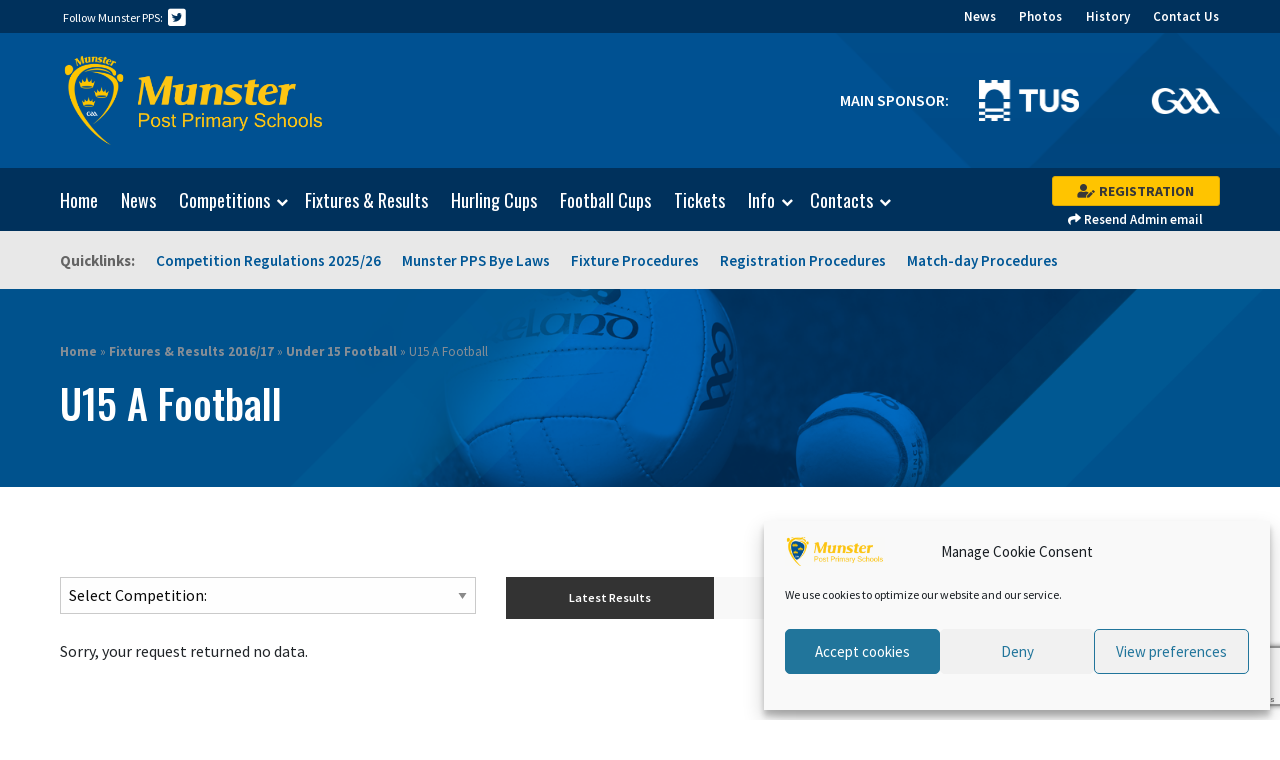

--- FILE ---
content_type: text/html; charset=UTF-8
request_url: https://munstergaapps.ie/fixtures-results-2016-17/under-15-football/u15-a-football/
body_size: 16448
content:
<!DOCTYPE html>
<html lang="en">
<head>
	<meta charset="utf-8">
	<meta name="viewport" content="width=device-width, initial-scale=1"/>
	<meta name="theme-color" content="#005192">

	<title>U15 A Football - Munster PPS GAA - Comhairle Iarbhunscoileanna Na Mumhan - Munster PPS GAA &#8211; Comhairle Iarbhunscoileanna Na Mumhan</title>

	<link rel="apple-touch-icon-precomposed" sizes="114x114" href="https://munstergaapps.b-cdn.net/wp-content/themes/munster_PPS_2019_01/img/apple-touch-icon-144x144-precomposed.png">
	<link rel="shortcut icon" href="https://munstergaapps.b-cdn.net/wp-content/themes/munster_PPS_2019_01/img/favicon.ico" type="image/ico" />

	<!--script src="https://ajax.googleapis.com/ajax/libs/jquery/1.6.2/jquery.min.js"></script-->
	<script src="https://munstergaapps.b-cdn.net/wp-content/themes/munster_PPS_2019_01/js/vendor/jquery.js"></script>
	<script src="https://munstergaapps.b-cdn.net/wp-content/themes/munster_PPS_2019_01/js/vendor/foundation.min.js"></script>
	<script src="https://munstergaapps.b-cdn.net/wp-content/themes/munster_PPS_2019_01/js/app.js"></script>
	<script src="https://munstergaapps.b-cdn.net/wp-content/themes/munster_PPS_2019_01/js/global.js"></script>
	<script src="https://use.fontawesome.com/2fa2b1718d.js"></script>
	<script src="https://munstergaapps.b-cdn.net/wp-content/themes/munster_PPS_2019_01/js/flickity.pkgd.min.js"></script>

	<link rel="stylesheet" href="https://munstergaapps.b-cdn.net/wp-content/themes/munster_PPS_2019_01/css/flickity.css" media="screen">
	<link rel="stylesheet" href="https://munstergaapps.b-cdn.net/wp-content/themes/munster_PPS_2019_01/css/foundation.css" />
	<link rel="stylesheet" href="https://munstergaapps.b-cdn.net/wp-content/themes/munster_PPS_2019_01/css/app.css" />
	<link rel="stylesheet" href="https://use.fontawesome.com/releases/v5.3.1/css/all.css" integrity="sha384-mzrmE5qonljUremFsqc01SB46JvROS7bZs3IO2EmfFsd15uHvIt+Y8vEf7N7fWAU" crossorigin="anonymous">

	<!--[if lt IE 9]>
		<script src="http://html5shim.googlecode.com/svn/trunk/html5.js"></script>
		<script src="//cdnjs.cloudflare.com/ajax/libs/html5shiv/3.6.2/html5shiv.js"></script>
		<script src="//s3.amazonaws.com/nwapi/nwmatcher/nwmatcher-1.2.5-min.js"></script>
		<script src="//html5base.googlecode.com/svn-history/r38/trunk/js/selectivizr-1.0.3b.js"></script>
		<script src="//cdnjs.cloudflare.com/ajax/libs/respond.js/1.1.0/respond.min.js"></script>
	<![endif]-->

		<link rel="stylesheet" href="https://use.fontawesome.com/releases/v5.7.2/css/all.css" integrity="sha384-fnmOCqbTlWIlj8LyTjo7mOUStjsKC4pOpQbqyi7RrhN7udi9RwhKkMHpvLbHG9Sr" crossorigin="anonymous">
		
		<link href="https://fonts.googleapis.com/css?family=Oswald:300,400,500|Source+Sans+Pro:300,300i,400,400i,600,600i,700,700i" rel="stylesheet">
		
		<script>
			$(".main-carousel").flickity();
			$('.coaching-carousel').flickity();
		</script>

		<meta name='robots' content='index, follow, max-image-preview:large, max-snippet:-1, max-video-preview:-1' />

	<!-- This site is optimized with the Yoast SEO plugin v26.8 - https://yoast.com/product/yoast-seo-wordpress/ -->
	<link rel="canonical" href="https://munstergaapps.ie/fixtures-results-2016-17/under-15-football/u15-a-football/" />
	<meta property="og:locale" content="en_US" />
	<meta property="og:type" content="article" />
	<meta property="og:title" content="U15 A Football - Munster PPS GAA - Comhairle Iarbhunscoileanna Na Mumhan" />
	<meta property="og:url" content="https://munstergaapps.ie/fixtures-results-2016-17/under-15-football/u15-a-football/" />
	<meta property="og:site_name" content="Munster PPS GAA - Comhairle Iarbhunscoileanna Na Mumhan" />
	<meta name="twitter:card" content="summary_large_image" />
	<script type="application/ld+json" class="yoast-schema-graph">{"@context":"https://schema.org","@graph":[{"@type":"WebPage","@id":"https://munstergaapps.ie/fixtures-results-2016-17/under-15-football/u15-a-football/","url":"https://munstergaapps.ie/fixtures-results-2016-17/under-15-football/u15-a-football/","name":"U15 A Football - Munster PPS GAA - Comhairle Iarbhunscoileanna Na Mumhan","isPartOf":{"@id":"https://munstergaapps.ie/#website"},"datePublished":"2017-08-04T15:37:46+00:00","breadcrumb":{"@id":"https://munstergaapps.ie/fixtures-results-2016-17/under-15-football/u15-a-football/#breadcrumb"},"inLanguage":"en-US","potentialAction":[{"@type":"ReadAction","target":["https://munstergaapps.ie/fixtures-results-2016-17/under-15-football/u15-a-football/"]}]},{"@type":"BreadcrumbList","@id":"https://munstergaapps.ie/fixtures-results-2016-17/under-15-football/u15-a-football/#breadcrumb","itemListElement":[{"@type":"ListItem","position":1,"name":"Home","item":"https://munstergaapps.ie/"},{"@type":"ListItem","position":2,"name":"Fixtures &#038; Results 2016/17","item":"https://munstergaapps.ie/fixtures-results-2016-17/"},{"@type":"ListItem","position":3,"name":"Under 15 Football","item":"https://munstergaapps.ie/fixtures-results-2016-17/under-15-football/"},{"@type":"ListItem","position":4,"name":"U15 A Football"}]},{"@type":"WebSite","@id":"https://munstergaapps.ie/#website","url":"https://munstergaapps.ie/","name":"Munster PPS GAA - Comhairle Iarbhunscoileanna Na Mumhan","description":"","potentialAction":[{"@type":"SearchAction","target":{"@type":"EntryPoint","urlTemplate":"https://munstergaapps.ie/?s={search_term_string}"},"query-input":{"@type":"PropertyValueSpecification","valueRequired":true,"valueName":"search_term_string"}}],"inLanguage":"en-US"}]}</script>
	<!-- / Yoast SEO plugin. -->


<link rel='preconnect' href='https://munstergaapps.b-cdn.net' />
<link rel="alternate" title="oEmbed (JSON)" type="application/json+oembed" href="https://munstergaapps.ie/wp-json/oembed/1.0/embed?url=https%3A%2F%2Fmunstergaapps.ie%2Ffixtures-results-2016-17%2Funder-15-football%2Fu15-a-football%2F" />
<link rel="alternate" title="oEmbed (XML)" type="text/xml+oembed" href="https://munstergaapps.ie/wp-json/oembed/1.0/embed?url=https%3A%2F%2Fmunstergaapps.ie%2Ffixtures-results-2016-17%2Funder-15-football%2Fu15-a-football%2F&#038;format=xml" />
		
	<style id='wp-img-auto-sizes-contain-inline-css' type='text/css'>
img:is([sizes=auto i],[sizes^="auto," i]){contain-intrinsic-size:3000px 1500px}
/*# sourceURL=wp-img-auto-sizes-contain-inline-css */
</style>
<style id='wp-emoji-styles-inline-css' type='text/css'>

	img.wp-smiley, img.emoji {
		display: inline !important;
		border: none !important;
		box-shadow: none !important;
		height: 1em !important;
		width: 1em !important;
		margin: 0 0.07em !important;
		vertical-align: -0.1em !important;
		background: none !important;
		padding: 0 !important;
	}
/*# sourceURL=wp-emoji-styles-inline-css */
</style>
<style id='wp-block-library-inline-css' type='text/css'>
:root{--wp-block-synced-color:#7a00df;--wp-block-synced-color--rgb:122,0,223;--wp-bound-block-color:var(--wp-block-synced-color);--wp-editor-canvas-background:#ddd;--wp-admin-theme-color:#007cba;--wp-admin-theme-color--rgb:0,124,186;--wp-admin-theme-color-darker-10:#006ba1;--wp-admin-theme-color-darker-10--rgb:0,107,160.5;--wp-admin-theme-color-darker-20:#005a87;--wp-admin-theme-color-darker-20--rgb:0,90,135;--wp-admin-border-width-focus:2px}@media (min-resolution:192dpi){:root{--wp-admin-border-width-focus:1.5px}}.wp-element-button{cursor:pointer}:root .has-very-light-gray-background-color{background-color:#eee}:root .has-very-dark-gray-background-color{background-color:#313131}:root .has-very-light-gray-color{color:#eee}:root .has-very-dark-gray-color{color:#313131}:root .has-vivid-green-cyan-to-vivid-cyan-blue-gradient-background{background:linear-gradient(135deg,#00d084,#0693e3)}:root .has-purple-crush-gradient-background{background:linear-gradient(135deg,#34e2e4,#4721fb 50%,#ab1dfe)}:root .has-hazy-dawn-gradient-background{background:linear-gradient(135deg,#faaca8,#dad0ec)}:root .has-subdued-olive-gradient-background{background:linear-gradient(135deg,#fafae1,#67a671)}:root .has-atomic-cream-gradient-background{background:linear-gradient(135deg,#fdd79a,#004a59)}:root .has-nightshade-gradient-background{background:linear-gradient(135deg,#330968,#31cdcf)}:root .has-midnight-gradient-background{background:linear-gradient(135deg,#020381,#2874fc)}:root{--wp--preset--font-size--normal:16px;--wp--preset--font-size--huge:42px}.has-regular-font-size{font-size:1em}.has-larger-font-size{font-size:2.625em}.has-normal-font-size{font-size:var(--wp--preset--font-size--normal)}.has-huge-font-size{font-size:var(--wp--preset--font-size--huge)}.has-text-align-center{text-align:center}.has-text-align-left{text-align:left}.has-text-align-right{text-align:right}.has-fit-text{white-space:nowrap!important}#end-resizable-editor-section{display:none}.aligncenter{clear:both}.items-justified-left{justify-content:flex-start}.items-justified-center{justify-content:center}.items-justified-right{justify-content:flex-end}.items-justified-space-between{justify-content:space-between}.screen-reader-text{border:0;clip-path:inset(50%);height:1px;margin:-1px;overflow:hidden;padding:0;position:absolute;width:1px;word-wrap:normal!important}.screen-reader-text:focus{background-color:#ddd;clip-path:none;color:#444;display:block;font-size:1em;height:auto;left:5px;line-height:normal;padding:15px 23px 14px;text-decoration:none;top:5px;width:auto;z-index:100000}html :where(.has-border-color){border-style:solid}html :where([style*=border-top-color]){border-top-style:solid}html :where([style*=border-right-color]){border-right-style:solid}html :where([style*=border-bottom-color]){border-bottom-style:solid}html :where([style*=border-left-color]){border-left-style:solid}html :where([style*=border-width]){border-style:solid}html :where([style*=border-top-width]){border-top-style:solid}html :where([style*=border-right-width]){border-right-style:solid}html :where([style*=border-bottom-width]){border-bottom-style:solid}html :where([style*=border-left-width]){border-left-style:solid}html :where(img[class*=wp-image-]){height:auto;max-width:100%}:where(figure){margin:0 0 1em}html :where(.is-position-sticky){--wp-admin--admin-bar--position-offset:var(--wp-admin--admin-bar--height,0px)}@media screen and (max-width:600px){html :where(.is-position-sticky){--wp-admin--admin-bar--position-offset:0px}}

/*# sourceURL=wp-block-library-inline-css */
</style><style id='global-styles-inline-css' type='text/css'>
:root{--wp--preset--aspect-ratio--square: 1;--wp--preset--aspect-ratio--4-3: 4/3;--wp--preset--aspect-ratio--3-4: 3/4;--wp--preset--aspect-ratio--3-2: 3/2;--wp--preset--aspect-ratio--2-3: 2/3;--wp--preset--aspect-ratio--16-9: 16/9;--wp--preset--aspect-ratio--9-16: 9/16;--wp--preset--color--black: #000000;--wp--preset--color--cyan-bluish-gray: #abb8c3;--wp--preset--color--white: #ffffff;--wp--preset--color--pale-pink: #f78da7;--wp--preset--color--vivid-red: #cf2e2e;--wp--preset--color--luminous-vivid-orange: #ff6900;--wp--preset--color--luminous-vivid-amber: #fcb900;--wp--preset--color--light-green-cyan: #7bdcb5;--wp--preset--color--vivid-green-cyan: #00d084;--wp--preset--color--pale-cyan-blue: #8ed1fc;--wp--preset--color--vivid-cyan-blue: #0693e3;--wp--preset--color--vivid-purple: #9b51e0;--wp--preset--gradient--vivid-cyan-blue-to-vivid-purple: linear-gradient(135deg,rgb(6,147,227) 0%,rgb(155,81,224) 100%);--wp--preset--gradient--light-green-cyan-to-vivid-green-cyan: linear-gradient(135deg,rgb(122,220,180) 0%,rgb(0,208,130) 100%);--wp--preset--gradient--luminous-vivid-amber-to-luminous-vivid-orange: linear-gradient(135deg,rgb(252,185,0) 0%,rgb(255,105,0) 100%);--wp--preset--gradient--luminous-vivid-orange-to-vivid-red: linear-gradient(135deg,rgb(255,105,0) 0%,rgb(207,46,46) 100%);--wp--preset--gradient--very-light-gray-to-cyan-bluish-gray: linear-gradient(135deg,rgb(238,238,238) 0%,rgb(169,184,195) 100%);--wp--preset--gradient--cool-to-warm-spectrum: linear-gradient(135deg,rgb(74,234,220) 0%,rgb(151,120,209) 20%,rgb(207,42,186) 40%,rgb(238,44,130) 60%,rgb(251,105,98) 80%,rgb(254,248,76) 100%);--wp--preset--gradient--blush-light-purple: linear-gradient(135deg,rgb(255,206,236) 0%,rgb(152,150,240) 100%);--wp--preset--gradient--blush-bordeaux: linear-gradient(135deg,rgb(254,205,165) 0%,rgb(254,45,45) 50%,rgb(107,0,62) 100%);--wp--preset--gradient--luminous-dusk: linear-gradient(135deg,rgb(255,203,112) 0%,rgb(199,81,192) 50%,rgb(65,88,208) 100%);--wp--preset--gradient--pale-ocean: linear-gradient(135deg,rgb(255,245,203) 0%,rgb(182,227,212) 50%,rgb(51,167,181) 100%);--wp--preset--gradient--electric-grass: linear-gradient(135deg,rgb(202,248,128) 0%,rgb(113,206,126) 100%);--wp--preset--gradient--midnight: linear-gradient(135deg,rgb(2,3,129) 0%,rgb(40,116,252) 100%);--wp--preset--font-size--small: 13px;--wp--preset--font-size--medium: 20px;--wp--preset--font-size--large: 36px;--wp--preset--font-size--x-large: 42px;--wp--preset--spacing--20: 0.44rem;--wp--preset--spacing--30: 0.67rem;--wp--preset--spacing--40: 1rem;--wp--preset--spacing--50: 1.5rem;--wp--preset--spacing--60: 2.25rem;--wp--preset--spacing--70: 3.38rem;--wp--preset--spacing--80: 5.06rem;--wp--preset--shadow--natural: 6px 6px 9px rgba(0, 0, 0, 0.2);--wp--preset--shadow--deep: 12px 12px 50px rgba(0, 0, 0, 0.4);--wp--preset--shadow--sharp: 6px 6px 0px rgba(0, 0, 0, 0.2);--wp--preset--shadow--outlined: 6px 6px 0px -3px rgb(255, 255, 255), 6px 6px rgb(0, 0, 0);--wp--preset--shadow--crisp: 6px 6px 0px rgb(0, 0, 0);}:where(.is-layout-flex){gap: 0.5em;}:where(.is-layout-grid){gap: 0.5em;}body .is-layout-flex{display: flex;}.is-layout-flex{flex-wrap: wrap;align-items: center;}.is-layout-flex > :is(*, div){margin: 0;}body .is-layout-grid{display: grid;}.is-layout-grid > :is(*, div){margin: 0;}:where(.wp-block-columns.is-layout-flex){gap: 2em;}:where(.wp-block-columns.is-layout-grid){gap: 2em;}:where(.wp-block-post-template.is-layout-flex){gap: 1.25em;}:where(.wp-block-post-template.is-layout-grid){gap: 1.25em;}.has-black-color{color: var(--wp--preset--color--black) !important;}.has-cyan-bluish-gray-color{color: var(--wp--preset--color--cyan-bluish-gray) !important;}.has-white-color{color: var(--wp--preset--color--white) !important;}.has-pale-pink-color{color: var(--wp--preset--color--pale-pink) !important;}.has-vivid-red-color{color: var(--wp--preset--color--vivid-red) !important;}.has-luminous-vivid-orange-color{color: var(--wp--preset--color--luminous-vivid-orange) !important;}.has-luminous-vivid-amber-color{color: var(--wp--preset--color--luminous-vivid-amber) !important;}.has-light-green-cyan-color{color: var(--wp--preset--color--light-green-cyan) !important;}.has-vivid-green-cyan-color{color: var(--wp--preset--color--vivid-green-cyan) !important;}.has-pale-cyan-blue-color{color: var(--wp--preset--color--pale-cyan-blue) !important;}.has-vivid-cyan-blue-color{color: var(--wp--preset--color--vivid-cyan-blue) !important;}.has-vivid-purple-color{color: var(--wp--preset--color--vivid-purple) !important;}.has-black-background-color{background-color: var(--wp--preset--color--black) !important;}.has-cyan-bluish-gray-background-color{background-color: var(--wp--preset--color--cyan-bluish-gray) !important;}.has-white-background-color{background-color: var(--wp--preset--color--white) !important;}.has-pale-pink-background-color{background-color: var(--wp--preset--color--pale-pink) !important;}.has-vivid-red-background-color{background-color: var(--wp--preset--color--vivid-red) !important;}.has-luminous-vivid-orange-background-color{background-color: var(--wp--preset--color--luminous-vivid-orange) !important;}.has-luminous-vivid-amber-background-color{background-color: var(--wp--preset--color--luminous-vivid-amber) !important;}.has-light-green-cyan-background-color{background-color: var(--wp--preset--color--light-green-cyan) !important;}.has-vivid-green-cyan-background-color{background-color: var(--wp--preset--color--vivid-green-cyan) !important;}.has-pale-cyan-blue-background-color{background-color: var(--wp--preset--color--pale-cyan-blue) !important;}.has-vivid-cyan-blue-background-color{background-color: var(--wp--preset--color--vivid-cyan-blue) !important;}.has-vivid-purple-background-color{background-color: var(--wp--preset--color--vivid-purple) !important;}.has-black-border-color{border-color: var(--wp--preset--color--black) !important;}.has-cyan-bluish-gray-border-color{border-color: var(--wp--preset--color--cyan-bluish-gray) !important;}.has-white-border-color{border-color: var(--wp--preset--color--white) !important;}.has-pale-pink-border-color{border-color: var(--wp--preset--color--pale-pink) !important;}.has-vivid-red-border-color{border-color: var(--wp--preset--color--vivid-red) !important;}.has-luminous-vivid-orange-border-color{border-color: var(--wp--preset--color--luminous-vivid-orange) !important;}.has-luminous-vivid-amber-border-color{border-color: var(--wp--preset--color--luminous-vivid-amber) !important;}.has-light-green-cyan-border-color{border-color: var(--wp--preset--color--light-green-cyan) !important;}.has-vivid-green-cyan-border-color{border-color: var(--wp--preset--color--vivid-green-cyan) !important;}.has-pale-cyan-blue-border-color{border-color: var(--wp--preset--color--pale-cyan-blue) !important;}.has-vivid-cyan-blue-border-color{border-color: var(--wp--preset--color--vivid-cyan-blue) !important;}.has-vivid-purple-border-color{border-color: var(--wp--preset--color--vivid-purple) !important;}.has-vivid-cyan-blue-to-vivid-purple-gradient-background{background: var(--wp--preset--gradient--vivid-cyan-blue-to-vivid-purple) !important;}.has-light-green-cyan-to-vivid-green-cyan-gradient-background{background: var(--wp--preset--gradient--light-green-cyan-to-vivid-green-cyan) !important;}.has-luminous-vivid-amber-to-luminous-vivid-orange-gradient-background{background: var(--wp--preset--gradient--luminous-vivid-amber-to-luminous-vivid-orange) !important;}.has-luminous-vivid-orange-to-vivid-red-gradient-background{background: var(--wp--preset--gradient--luminous-vivid-orange-to-vivid-red) !important;}.has-very-light-gray-to-cyan-bluish-gray-gradient-background{background: var(--wp--preset--gradient--very-light-gray-to-cyan-bluish-gray) !important;}.has-cool-to-warm-spectrum-gradient-background{background: var(--wp--preset--gradient--cool-to-warm-spectrum) !important;}.has-blush-light-purple-gradient-background{background: var(--wp--preset--gradient--blush-light-purple) !important;}.has-blush-bordeaux-gradient-background{background: var(--wp--preset--gradient--blush-bordeaux) !important;}.has-luminous-dusk-gradient-background{background: var(--wp--preset--gradient--luminous-dusk) !important;}.has-pale-ocean-gradient-background{background: var(--wp--preset--gradient--pale-ocean) !important;}.has-electric-grass-gradient-background{background: var(--wp--preset--gradient--electric-grass) !important;}.has-midnight-gradient-background{background: var(--wp--preset--gradient--midnight) !important;}.has-small-font-size{font-size: var(--wp--preset--font-size--small) !important;}.has-medium-font-size{font-size: var(--wp--preset--font-size--medium) !important;}.has-large-font-size{font-size: var(--wp--preset--font-size--large) !important;}.has-x-large-font-size{font-size: var(--wp--preset--font-size--x-large) !important;}
/*# sourceURL=global-styles-inline-css */
</style>

<style id='classic-theme-styles-inline-css' type='text/css'>
/*! This file is auto-generated */
.wp-block-button__link{color:#fff;background-color:#32373c;border-radius:9999px;box-shadow:none;text-decoration:none;padding:calc(.667em + 2px) calc(1.333em + 2px);font-size:1.125em}.wp-block-file__button{background:#32373c;color:#fff;text-decoration:none}
/*# sourceURL=/wp-includes/css/classic-themes.min.css */
</style>
<link rel='stylesheet' id='contact-form-7-css' href='https://munstergaapps.ie/wp-content/plugins/contact-form-7/includes/css/styles.css?ver=6.1.4' type='text/css' media='all' />
<link rel='stylesheet' id='wooslider-flexslider-css' href='https://munstergaapps.ie/wp-content/plugins/wooslider/assets/css/flexslider.css?ver=2.0.1' type='text/css' media='all' />
<link rel='stylesheet' id='wooslider-common-css' href='https://munstergaapps.ie/wp-content/plugins/wooslider/assets/css/style.css?ver=2.0.1' type='text/css' media='all' />
<link rel='stylesheet' id='cmplz-general-css' href='https://munstergaapps.ie/wp-content/plugins/complianz-gdpr/assets/css/cookieblocker.min.css?ver=1766007658' type='text/css' media='all' />
<link rel='stylesheet' id='wp-paginate-css' href='https://munstergaapps.ie/wp-content/plugins/wp-paginate/css/wp-paginate.css?ver=2.2.4' type='text/css' media='screen' />
<link rel="https://api.w.org/" href="https://munstergaapps.ie/wp-json/" /><link rel="alternate" title="JSON" type="application/json" href="https://munstergaapps.ie/wp-json/wp/v2/pages/5374" /><link rel="EditURI" type="application/rsd+xml" title="RSD" href="https://munstergaapps.ie/xmlrpc.php?rsd" />
<meta name="generator" content="WordPress 6.9" />
<link rel='shortlink' href='https://munstergaapps.ie/?p=5374' />
			<style>.cmplz-hidden {
					display: none !important;
				}</style>		
	  <link rel="stylesheet" type="text/css" href="https://munstergaapps.b-cdn.net/wp-content/themes/munster_PPS_2019_01/style.css?ver=1.0">		

		</head>

		<body data-cmplz=1 class="wp-singular page-template page-template-fixtures_res_homepage page-template-fixtures_res_homepage-php page page-id-5374 page-child parent-pageid-5368 wp-theme-munster_PPS_2019_01">

			<div id="fb-root"></div>
		<script type="text/plain" data-service="facebook" data-category="marketing" async defer crossorigin="anonymous" data-cmplz-src="https://connect.facebook.net/en_GB/sdk.js#xfbml=1&version=v18.0&appId=4054568337974028&autoLogAppEvents=1" nonce="yU0EQFGN"></script>


			<div class="top-bar-container">

  			<header class="siteintro">
				
				<div id="strip_advert">
					<div class="grid-x grid-margin-x">
						<div class="large-offset-2 large-8 large-centered cell">
							<div style="padding-bottom: 0;">
															</div>
						</div>
					</div>
				</div>
				
  				<div id="top-header">
  					<div class="grid-container">

  						<div class="grid-x grid-padding-x">
  							<div class="large-5 medium-8 cell">
  								<ul class="large-up-4 medium-up-4 small-up-4 social">
  									<li>Follow Munster PPS:</li>
  									<li id="menu-item-6656" class="menu-item menu-item-type-custom menu-item-object-custom menu-item-6656"><a href="https://twitter.com/Munsterpps"><i class="fab fa-twitter-square"></i></a></li>
  								</ul>
  							</div>
    						<div class="large-7 medium-4 columns text-right">
    							<ul class="utilityNav">
    								<li id="menu-item-6977" class="menu-item menu-item-type-post_type menu-item-object-page menu-item-6977"><a href="https://munstergaapps.ie/news/">News</a></li>
<li id="menu-item-6978" class="menu-item menu-item-type-post_type menu-item-object-page menu-item-6978"><a href="https://munstergaapps.ie/photos/">Photos</a></li>
<li id="menu-item-6974" class="menu-item menu-item-type-post_type menu-item-object-page menu-item-6974"><a href="https://munstergaapps.ie/history/">History</a></li>
<li id="menu-item-6973" class="menu-item menu-item-type-post_type menu-item-object-page menu-item-6973"><a href="https://munstergaapps.ie/contact-us/">Contact Us</a></li>
    							</ul>
    						</div>
  						</div>

  					</div><!-- /.grid-container -->
  				</div><!-- /#top-header -->



  				<section class="logo-nav-wrap">
  					<div class="grid-container">
  						<div class="grid-x grid-padding-x align-middle">

    						<div class="large-3 medium-4 small-8 cell">
    							<a class="logo" href="https://munstergaapps.ie" title="Back to home">
    								<img src="https://munstergaapps.b-cdn.net/wp-content/themes/munster_PPS_2019_01/img/munster_pps_logo_01.png" alt="Munster GAA">
    							</a>
    						</div>
    						
                <div class="large-5 medium-7 hide-for-small-only cell crests large-offset-3 ">
					
					<div class="grid-container">
						<div class="grid-x grid-padding-x align-middle">
							<div class="large-8 medium-6 cell align-middle">
								<p style="text-align: right;color: #fff;margin-bottom: 0;text-transform: uppercase;font-weight: 600;">Main sponsor:</p>
							</div>
							<div class="large-4 medium-6 cell">
								<a href="https://lit.ie/" alt="TUS">
									<img src="https://munstergaapps.b-cdn.net/wp-content/uploads/2022/01/TUS-Logo-white.png" style="width: 100px;">
								</a>
							</div>
						</div>
					</div>
					<!--div class="grid-container">
						<div class="grid-x grid-padding-x align-middle">
    					<div id="county" class="large-2 medium-2 cell">
    						<a href="http://www.clare.gaa.ie/" title="Visit clare.gaa.ie">
    							<img src="https://munstergaapps.b-cdn.net/wp-content/themes/munster_PPS_2019_01/img/claregaa.png" alt="Clare GAA">
    						</a>
    					</div>
    					<div id="county" class="large-2 medium-2 cell">
    						<a href="http://www.gaacork.ie/" title="Visit gaacork.ie">
    							<img src="https://munstergaapps.b-cdn.net/wp-content/themes/munster_PPS_2019_01/img/corkgaa.png" alt="Cork GAA">
    						</a>
    					</div>
    					<div id="county" class="large-2 medium-2 cell">
    						<a href="http://www.kerrygaa.ie/" title="Visit kerrygaa.ie">
    							<img src="https://munstergaapps.b-cdn.net/wp-content/themes/munster_PPS_2019_01/img/kerrygaa.png" alt="Kerry GAA">
    						</a>
    					</div>
    					<div id="county" class="large-2 medium-2 cell">
    						<a href="http://www.limerickgaa.ie/" title="Visit limerickgaa.ie">
    							<img src="https://munstergaapps.b-cdn.net/wp-content/themes/munster_PPS_2019_01/img/limerickgaa.png" alt="Limerick GAA">
    						</a>
    					</div>
    					<div id="county" class="large-2 medium-2 cell">
    						<a href="http://www.tipperary.gaa.ie/" title="Visit tipperary.gaa.ie">
    							<img src="https://munstergaapps.b-cdn.net/wp-content/themes/munster_PPS_2019_01/img/tipperarygaa.png" alt="Tipperary GAA">
    						</a>
    					</div>
    					<div id="county" class="large-2 medium-2 cell">
    						<a href="http://www.waterfordgaa.ie" title="Visit waterfordgaa.ie">
    							<img src="https://munstergaapps.b-cdn.net/wp-content/themes/munster_PPS_2019_01/img/waterfordgaa.png" alt="Waterford GAA">
    						</a>
    					</div>			
    				</div>
    			</div-->	            					
  			</div>	
          			
                <div class="large-1 medium-1 cell gaa-crest crests hide-for-small-only">
          				<a href="http://gaa.ie" title="Visit gaa.ie">
          					<img src="https://munstergaapps.b-cdn.net/wp-content/themes/munster_PPS_2019_01/img/gaa-logo.png" alt="GAA"><!--style="margin-top: 15px;" -->
          				</a>
          			</div>	          							

					

  					  </div><!-- /.grid-x -->
  				  </div><!-- /.grid-container -->
  				
    				<div id="main-nav">
    					<div class="grid-container">

    						<div class="grid-x grid-padding-x">
    							<div class="large-10 medium-10 cell">
      							<ul class="main-navigation show-for-medium" data-dropdown-menu>
      								<li id="menu-item-6912" class="menu-item menu-item-type-custom menu-item-object-custom menu-item-6912"><a href="/">Home</a></li>
<li id="menu-item-8188" class="menu-item menu-item-type-post_type menu-item-object-page menu-item-8188"><a href="https://munstergaapps.ie/news/">News</a></li>
<li id="menu-item-6901" class="menu-item menu-item-type-post_type menu-item-object-page menu-item-has-children menu-item-6901"><a href="https://munstergaapps.ie/competitions/">Competitions</a>
<ul class="menu" data-submenu>
	<li id="menu-item-7621" class="menu-item menu-item-type-post_type menu-item-object-page menu-item-has-children menu-item-7621"><a href="https://munstergaapps.ie/competitions/under-19-hurling/">Under 19 Hurling</a>
	<ul class="menu" data-submenu>
		<li id="menu-item-7615" class="menu-item menu-item-type-post_type menu-item-object-page menu-item-7615"><a href="https://munstergaapps.ie/competitions/under-19-hurling/senior-a-hurling/">Senior A Hurling</a></li>
		<li id="menu-item-7614" class="menu-item menu-item-type-post_type menu-item-object-page menu-item-7614"><a href="https://munstergaapps.ie/competitions/under-19-hurling/senior-b-hurling/">Senior B Hurling</a></li>
		<li id="menu-item-7613" class="menu-item menu-item-type-post_type menu-item-object-page menu-item-7613"><a href="https://munstergaapps.ie/competitions/under-19-hurling/senior-c-hurling/">Senior C Hurling</a></li>
		<li id="menu-item-7612" class="menu-item menu-item-type-post_type menu-item-object-page menu-item-7612"><a href="https://munstergaapps.ie/competitions/under-19-hurling/senior-d-hurling/">Senior D Hurling</a></li>
		<li id="menu-item-7611" class="menu-item menu-item-type-post_type menu-item-object-page menu-item-7611"><a href="https://munstergaapps.ie/competitions/under-19-hurling/senior-e-hurling/">Senior E Hurling</a></li>
	</ul>
</li>
	<li id="menu-item-7637" class="menu-item menu-item-type-post_type menu-item-object-page menu-item-has-children menu-item-7637"><a href="https://munstergaapps.ie/competitions/under-19-football/">Under 19 Football</a>
	<ul class="menu" data-submenu>
		<li id="menu-item-7640" class="menu-item menu-item-type-post_type menu-item-object-page menu-item-7640"><a href="https://munstergaapps.ie/competitions/under-19-football/senior-a-football/">Senior A Football</a></li>
		<li id="menu-item-7639" class="menu-item menu-item-type-post_type menu-item-object-page menu-item-7639"><a href="https://munstergaapps.ie/competitions/under-19-football/senior-b-football/">Senior B Football</a></li>
		<li id="menu-item-7638" class="menu-item menu-item-type-post_type menu-item-object-page menu-item-7638"><a href="https://munstergaapps.ie/competitions/under-19-football/senior-c-football/">Senior C Football</a></li>
		<li id="menu-item-7652" class="menu-item menu-item-type-post_type menu-item-object-page menu-item-7652"><a href="https://munstergaapps.ie/competitions/under-19-football/senior-d-football/">Senior D Football</a></li>
		<li id="menu-item-7651" class="menu-item menu-item-type-post_type menu-item-object-page menu-item-7651"><a href="https://munstergaapps.ie/competitions/under-19-football/senior-e-football/">Senior E Football</a></li>
	</ul>
</li>
	<li id="menu-item-7708" class="menu-item menu-item-type-post_type menu-item-object-page menu-item-has-children menu-item-7708"><a href="https://munstergaapps.ie/competitions/under-17-hurling/">Under 17 Hurling</a>
	<ul class="menu" data-submenu>
		<li id="menu-item-7698" class="menu-item menu-item-type-post_type menu-item-object-page menu-item-7698"><a href="https://munstergaapps.ie/competitions/under-17-hurling/junior-a-hurling/">Junior A Hurling</a></li>
		<li id="menu-item-7702" class="menu-item menu-item-type-post_type menu-item-object-page menu-item-7702"><a href="https://munstergaapps.ie/competitions/under-17-hurling/junior-b-hurling/">Junior B Hurling</a></li>
		<li id="menu-item-7701" class="menu-item menu-item-type-post_type menu-item-object-page menu-item-7701"><a href="https://munstergaapps.ie/competitions/under-17-hurling/junior-c-hurling/">Junior C Hurling</a></li>
		<li id="menu-item-7700" class="menu-item menu-item-type-post_type menu-item-object-page menu-item-7700"><a href="https://munstergaapps.ie/competitions/under-17-hurling/junior-d-hurling/">Junior D Hurling</a></li>
		<li id="menu-item-7699" class="menu-item menu-item-type-post_type menu-item-object-page menu-item-7699"><a href="https://munstergaapps.ie/competitions/under-17-hurling/junior-e-hurling/">Junior E Hurling</a></li>
	</ul>
</li>
	<li id="menu-item-7715" class="menu-item menu-item-type-post_type menu-item-object-page menu-item-has-children menu-item-7715"><a href="https://munstergaapps.ie/competitions/under-17-football/">Under 17 Football</a>
	<ul class="menu" data-submenu>
		<li id="menu-item-7714" class="menu-item menu-item-type-post_type menu-item-object-page menu-item-7714"><a href="https://munstergaapps.ie/competitions/under-17-football/junior-a-football/">Junior A Football</a></li>
		<li id="menu-item-7713" class="menu-item menu-item-type-post_type menu-item-object-page menu-item-7713"><a href="https://munstergaapps.ie/competitions/under-17-football/junior-b-football/">Junior B Football</a></li>
		<li id="menu-item-7711" class="menu-item menu-item-type-post_type menu-item-object-page menu-item-7711"><a href="https://munstergaapps.ie/competitions/under-17-football/junior-c-football/">Junior C Football</a></li>
		<li id="menu-item-7710" class="menu-item menu-item-type-post_type menu-item-object-page menu-item-7710"><a href="https://munstergaapps.ie/competitions/under-17-football/junior-d-football/">Junior D Football</a></li>
		<li id="menu-item-7709" class="menu-item menu-item-type-post_type menu-item-object-page menu-item-7709"><a href="https://munstergaapps.ie/competitions/under-17-football/junior-e-football/">Junior E Football</a></li>
	</ul>
</li>
	<li id="menu-item-7748" class="menu-item menu-item-type-post_type menu-item-object-page menu-item-has-children menu-item-7748"><a href="https://munstergaapps.ie/competitions/under-15-hurling/">Under 15 Hurling</a>
	<ul class="menu" data-submenu>
		<li id="menu-item-7744" class="menu-item menu-item-type-post_type menu-item-object-page menu-item-7744"><a href="https://munstergaapps.ie/competitions/under-15-hurling/u-15-a-hurling/">U 15 A Hurling</a></li>
		<li id="menu-item-7743" class="menu-item menu-item-type-post_type menu-item-object-page menu-item-7743"><a href="https://munstergaapps.ie/competitions/under-15-hurling/u-15-b-hurling/">U 15 B Hurling</a></li>
		<li id="menu-item-7742" class="menu-item menu-item-type-post_type menu-item-object-page menu-item-7742"><a href="https://munstergaapps.ie/competitions/under-15-hurling/u-15-c-hurling/">U 15 C Hurling</a></li>
		<li id="menu-item-7741" class="menu-item menu-item-type-post_type menu-item-object-page menu-item-7741"><a href="https://munstergaapps.ie/competitions/under-15-hurling/u-15-d-hurling/">U 15 D Hurling</a></li>
		<li id="menu-item-7740" class="menu-item menu-item-type-post_type menu-item-object-page menu-item-7740"><a href="https://munstergaapps.ie/competitions/under-15-hurling/u-15-e-hurling/">U 15 E Hurling</a></li>
	</ul>
</li>
	<li id="menu-item-7780" class="menu-item menu-item-type-post_type menu-item-object-page menu-item-has-children menu-item-7780"><a href="https://munstergaapps.ie/competitions/under-15-football/">Under 15 Football</a>
	<ul class="menu" data-submenu>
		<li id="menu-item-7779" class="menu-item menu-item-type-post_type menu-item-object-page menu-item-7779"><a href="https://munstergaapps.ie/competitions/under-15-football/u-15-a-football/">U 15 A Football</a></li>
		<li id="menu-item-7778" class="menu-item menu-item-type-post_type menu-item-object-page menu-item-7778"><a href="https://munstergaapps.ie/competitions/under-15-football/u-15-b-football/">U 15 B Football</a></li>
		<li id="menu-item-7777" class="menu-item menu-item-type-post_type menu-item-object-page menu-item-7777"><a href="https://munstergaapps.ie/competitions/under-15-football/u-15-c-football/">U 15 C Football</a></li>
		<li id="menu-item-7775" class="menu-item menu-item-type-post_type menu-item-object-page menu-item-7775"><a href="https://munstergaapps.ie/competitions/under-15-football/u-15-d-football/">U 15 D Football</a></li>
		<li id="menu-item-7774" class="menu-item menu-item-type-post_type menu-item-object-page menu-item-7774"><a href="https://munstergaapps.ie/competitions/under-15-football/u-15-e-football/">U 15 E Football</a></li>
	</ul>
</li>
	<li id="menu-item-6908" class="menu-item menu-item-type-post_type menu-item-object-page menu-item-6908"><a href="https://munstergaapps.ie/competitions/munster-pps-bye-laws/">Munster PPS Bye Laws</a></li>
	<li id="menu-item-6909" class="menu-item menu-item-type-post_type menu-item-object-page menu-item-6909"><a href="https://munstergaapps.ie/competitions/fixture-procedures/">Fixture Procedures</a></li>
	<li id="menu-item-6911" class="menu-item menu-item-type-post_type menu-item-object-page menu-item-6911"><a href="https://munstergaapps.ie/competitions/match-day-procedures/">Match-day Procedures</a></li>
	<li id="menu-item-7188" class="menu-item menu-item-type-post_type menu-item-object-page menu-item-7188"><a href="https://munstergaapps.ie/registration/registration-procedures/">Registration Procedures</a></li>
</ul>
</li>
<li id="menu-item-7534" class="menu-item menu-item-type-post_type menu-item-object-page menu-item-7534"><a href="https://munstergaapps.ie/fixtures-results/">Fixtures &amp; Results</a></li>
<li id="menu-item-6822" class="menu-item menu-item-type-post_type menu-item-object-page menu-item-6822"><a href="https://munstergaapps.ie/history/hurling-cups/">Hurling Cups</a></li>
<li id="menu-item-6820" class="menu-item menu-item-type-post_type menu-item-object-page menu-item-6820"><a href="https://munstergaapps.ie/history/football-cups/">Football Cups</a></li>
<li id="menu-item-8937" class="menu-item menu-item-type-post_type menu-item-object-page menu-item-8937"><a href="https://munstergaapps.ie/tickets/">Tickets</a></li>
<li id="menu-item-6823" class="menu-item menu-item-type-post_type menu-item-object-page menu-item-has-children menu-item-6823"><a href="https://munstergaapps.ie/information/">Info</a>
<ul class="menu" data-submenu>
	<li id="menu-item-6920" class="menu-item menu-item-type-post_type menu-item-object-page menu-item-has-children menu-item-6920"><a href="https://munstergaapps.ie/registration/">Registration</a>
	<ul class="menu" data-submenu>
		<li id="menu-item-7105" class="menu-item menu-item-type-post_type menu-item-object-page menu-item-7105"><a href="https://munstergaapps.ie/registration/registration-procedures/">Registration Procedures</a></li>
		<li id="menu-item-7104" class="menu-item menu-item-type-custom menu-item-object-custom menu-item-7104"><a href="http://registrations.lairdevelopment.com/">Registration Login</a></li>
	</ul>
</li>
	<li id="menu-item-6961" class="menu-item menu-item-type-post_type menu-item-object-page menu-item-6961"><a href="https://munstergaapps.ie/information/all-ireland-gaa-pps-strategic-plan-2015-2020/">All-Ireland GAA PPS Strategic Plan 2015-2020</a></li>
	<li id="menu-item-6960" class="menu-item menu-item-type-post_type menu-item-object-page menu-item-6960"><a href="https://munstergaapps.ie/information/future-leaders-programme/">Future Leaders Transition Year Programme</a></li>
	<li id="menu-item-6959" class="menu-item menu-item-type-post_type menu-item-object-page menu-item-6959"><a href="https://munstergaapps.ie/information/concussion-guidelines/">Concussion Guidelines</a></li>
	<li id="menu-item-6958" class="menu-item menu-item-type-post_type menu-item-object-page menu-item-6958"><a href="https://munstergaapps.ie/information/links/">Links</a></li>
</ul>
</li>
<li id="menu-item-6825" class="menu-item menu-item-type-post_type menu-item-object-page menu-item-has-children menu-item-6825"><a href="https://munstergaapps.ie/contacts/">Contacts</a>
<ul class="menu" data-submenu>
	<li id="menu-item-6947" class="menu-item menu-item-type-post_type menu-item-object-page menu-item-has-children menu-item-6947"><a href="https://munstergaapps.ie/contacts/school-contacts-by-county/">School Contacts by County</a>
	<ul class="menu" data-submenu>
		<li id="menu-item-6932" class="menu-item menu-item-type-post_type menu-item-object-page menu-item-6932"><a href="https://munstergaapps.ie/contacts/school-contacts-by-county/clare-school-contacts/">Clare School contacts</a></li>
		<li id="menu-item-6931" class="menu-item menu-item-type-post_type menu-item-object-page menu-item-6931"><a href="https://munstergaapps.ie/contacts/school-contacts-by-county/cork-school-contacts/">Cork School Contacts</a></li>
		<li id="menu-item-6930" class="menu-item menu-item-type-post_type menu-item-object-page menu-item-6930"><a href="https://munstergaapps.ie/contacts/school-contacts-by-county/kerry-school-contacts/">Kerry School Contacts</a></li>
		<li id="menu-item-6929" class="menu-item menu-item-type-post_type menu-item-object-page menu-item-6929"><a href="https://munstergaapps.ie/contacts/school-contacts-by-county/limerick-school-contacts/">Limerick School Contacts</a></li>
		<li id="menu-item-6928" class="menu-item menu-item-type-post_type menu-item-object-page menu-item-6928"><a href="https://munstergaapps.ie/contacts/school-contacts-by-county/tipperary-school-contacts/">Tipperary School Contacts</a></li>
		<li id="menu-item-6927" class="menu-item menu-item-type-post_type menu-item-object-page menu-item-6927"><a href="https://munstergaapps.ie/contacts/school-contacts-by-county/waterford-school-contacts/">Waterford School Contacts</a></li>
	</ul>
</li>
	<li id="menu-item-6946" class="menu-item menu-item-type-post_type menu-item-object-page menu-item-6946"><a href="https://munstergaapps.ie/contacts/munster-pps-gaa-committee-members/">Munster PPS GAA Committee Members</a></li>
	<li id="menu-item-6945" class="menu-item menu-item-type-post_type menu-item-object-page menu-item-6945"><a href="https://munstergaapps.ie/contacts/munster-pps-development-officers/">Munster PPS Development Officers</a></li>
</ul>
</li>
      							</ul>
    							</div>

              		<div class="large-2 medium-2 cell text-center">
              			<a href="https://registration.munstergaapps.ie" style="margin-top:-8px;" class="button radius expanded warning"><i class="fas fa-user-edit"></i> Registration</a>
              			<a href="#" data-open="exampleModal1" style="color: #fff;font-size: 13px;"><i class="fas fa-share"></i> Resend Admin email</a>
              		</div>
              		
								  <script>
								    var emailNonce = '53cd24aecb';
								    var ajaxUrl = 'https://munstergaapps.ie/wp-admin/admin-ajax.php';

								    jQuery(document).ready(function($) {

								      $('#emailForm').on('submit', function(e) {
								        e.preventDefault(); // Prevent the form from submitting traditionally

								        // Check if the form is valid before sending AJAX request
								        if (!$(this).find('input').hasClass('is-invalid-input')) {
								          var email = $('#email').val();

								          // Make the AJAX request to WordPress
								          $.ajax({
								            url: ajaxUrl, // WordPress AJAX URL
								            type: 'POST',
								            data: {
								              action: 'resend_account_email', // Custom action name
								              email: email,
								              security: emailNonce // Use the nonce for security
								            },
								            success: function(response) {
								              if(response.success) {
								                alert(response.data.message);
								              } else {
								                alert(response.data.message);
								              }
								            },
								            error: function() {
								              alert('There was an error processing your request.');
								            }
								          });
								        }
								      });
								    });
								  </script>               		
              		
									<div class="reveal" id="exampleModal1" data-reveal>
									  	
									  	<h2>Retrieve your username and password</h2>
									  	<p class="lead">Please enter your school Admin Email address or the main Contact Email address to resend your login email.</p>

									    <form id="emailForm" data-abide novalidate>
									          <label>Enter the school or the main contact address:
									            <input type="email" id="email" placeholder="Enter your email" required pattern="email">
									            <span class="form-error">
									              Please enter a valid email address.
									            </span>
									          </label>
									          <button class="button" type="submit">Resend Email</button>
									    </form>
									  <button class="close-button" data-close aria-label="Close modal" type="button">
									    <span aria-hidden="true">&times;</span>
									  </button>
									</div>              		    							
    							
    						</div>

    					</div><!-- /.grid-container -->
    				</div><!-- /#top-header -->				
  				
  			  </section><!-- /.logo-nav-wrap -->
			  
			  <div id="mobile-quicklinks">
				  <div class="grid-container">
					  <div class="grid-x grid-padding-x">
						  <div class="cell small-4 text-center show-for-small-only">
							  <a href="/competitions/">Competitions</a>
						  </div>
			
						  <div class="cell small-3 text-center show-for-small-only">
							  <a href="h/contacts/">Contacts</a>
						  </div>
			
						  <div class="cell small-4 text-center show-for-small-only">
							  <a href="https://registration.munstergaapps.ie/">Registration</a>
						  </div>

						  <div class="small-1 cell text-right">
							  <span data-responsive-toggle="responsive-menu" data-hide-for="medium">
								  <button class="menu-icon light" type="button" data-toggle></button>
							  </span>
						  </div><!-- /.large-6 -->
					  </div>
				  </div>
			  </div>
					
					
  			  <div id="responsive-menu">

						<div class="grid-container">
							<div class="grid-x grid-padding-x">

    						<div class="cell">

      						<p class="browse"><small>Browse Munster GAA <i class="fas fa-search"></i></small></p>

      						<ul class="main-navigation hide-for-medium" data-dropdown-menu>
      							<li id="menu-item-7279" class="menu-item menu-item-type-custom menu-item-object-custom menu-item-7279"><a href="/">Home</a></li>
<li id="menu-item-6995" class="menu-item menu-item-type-post_type menu-item-object-page menu-item-6995"><a href="https://munstergaapps.ie/competitions/">Competitions</a></li>
<li id="menu-item-6996" class="menu-item menu-item-type-post_type menu-item-object-page menu-item-6996"><a href="https://munstergaapps.ie/registration/">Registration</a></li>
<li id="menu-item-7782" class="menu-item menu-item-type-post_type menu-item-object-page menu-item-7782"><a href="https://munstergaapps.ie/fixtures-results/">Fixtures &#038; Results</a></li>
<li id="menu-item-7272" class="menu-item menu-item-type-post_type menu-item-object-page menu-item-7272"><a href="https://munstergaapps.ie/history/hurling-cups/">Hurling Cups</a></li>
<li id="menu-item-7273" class="menu-item menu-item-type-post_type menu-item-object-page menu-item-7273"><a href="https://munstergaapps.ie/history/football-cups/">Football Cups</a></li>
<li id="menu-item-6999" class="menu-item menu-item-type-post_type menu-item-object-page menu-item-6999"><a href="https://munstergaapps.ie/information/">Info</a></li>
<li id="menu-item-6998" class="menu-item menu-item-type-post_type menu-item-object-page menu-item-6998"><a href="https://munstergaapps.ie/contacts/">Contacts</a></li>
<li id="menu-item-7274" class="menu-item menu-item-type-post_type menu-item-object-page menu-item-7274"><a href="https://munstergaapps.ie/news/">News</a></li>
<li id="menu-item-7276" class="menu-item menu-item-type-post_type menu-item-object-page menu-item-7276"><a href="https://munstergaapps.ie/photos/">Photos</a></li>
<li id="menu-item-7277" class="menu-item menu-item-type-post_type menu-item-object-page menu-item-7277"><a href="https://munstergaapps.ie/history/">History</a></li>
<li id="menu-item-7275" class="menu-item menu-item-type-post_type menu-item-object-page menu-item-7275"><a href="https://munstergaapps.ie/contact-us/">Contact Us</a></li>
      						</ul>

      						<form method="get" id="searchform" action="https://munstergaapps.ie/">
	<input type="text" class="field" name="s" id="s" placeholder="Search" />
	<input type="submit" class="submit button" name="submit" id="searchsubmit" value="Search" />
</form>
    					  </div>

				      </div><!-- /.grid-x -->
  			    </div><!-- /.grid-container -->
  		    </div><!-- /#responsive-menu -->


    			<div id="secondary-nav">
    				<div class="grid-container">
    					<div class="grid-x grid-padding-x">

    						<nav class="cell">
    							<ul class="quicklinks">
    								<li>Quicklinks: </li>
    								<li id="menu-item-8455" class="menu-item menu-item-type-post_type menu-item-object-page menu-item-8455"><a href="https://munstergaapps.ie/competitions/competition-regulations-2025-26/">Competition Regulations 2025/26</a></li>
<li id="menu-item-6967" class="menu-item menu-item-type-post_type menu-item-object-page menu-item-6967"><a href="https://munstergaapps.ie/competitions/munster-pps-bye-laws/">Munster PPS Bye Laws</a></li>
<li id="menu-item-6968" class="menu-item menu-item-type-post_type menu-item-object-page menu-item-6968"><a href="https://munstergaapps.ie/competitions/fixture-procedures/">Fixture Procedures</a></li>
<li id="menu-item-6969" class="menu-item menu-item-type-post_type menu-item-object-page menu-item-6969"><a href="https://munstergaapps.ie/registration/registration-procedures/">Registration Procedures</a></li>
<li id="menu-item-6970" class="menu-item menu-item-type-post_type menu-item-object-page menu-item-6970"><a href="https://munstergaapps.ie/competitions/match-day-procedures/">Match-day Procedures</a></li>
    							</ul>
    						</nav>

    					</div>
    				</div>
    			</div>



  		  </header><!-- /.siteintro -->


		  </div>

			<!--
			<div id="strip_advert">
			<div class="row">
			<div class="large-12 columns">
			<div style="padding-bottom: 0;">
						</div>
			</div>
			</div>
			</div>

			-->

<section class="page-title">
	<div class="grid-container">
		<section class="breadcrumbs">
			<div class="grid-x grid-margin-x">
				<div class="cell">
					<p><span><span><a href="https://munstergaapps.ie/">Home</a></span> » <span><a href="https://munstergaapps.ie/fixtures-results-2016-17/">Fixtures &#038; Results 2016/17</a></span> » <span><a href="https://munstergaapps.ie/fixtures-results-2016-17/under-15-football/">Under 15 Football</a></span> » <span class="breadcrumb_last" aria-current="page">U15 A Football</span></span></p>				</div>
			</div>
		</section>

		<div class="grid-x grid-margin-x">

			<div class="cell medium-8">
				<h1>U15 A Football</h1>
			</div>

		</div>
	</div>
</section>


<section class="main margin-bottom-2" role="main">
  <div class="grid-container">

  	<div class="grid-x grid-margin-x">

		<div class="cell medium-9">

			<div id="fixtures_results_main" class="tab_wrap cf">
				<div class="grid-x grid-margin-x">

					<div class="cell medium-6">
						<form method="post">

              <select id="filter-nav">
            		<option value="">Select Competition:</option>
                     
            			</optgroup>
              </select>



						</form>

					</div>

					<div class="cell large-6">
						<ul class="frtabs">
							<li><a href="#" class="defaulttab" rel="tabs1" class="">Latest Results</a></li>
							<li id="fix_tab"><a href="#" rel="tabs2">Upcoming Fixtures</a></li>
						</ul>
					</div>

					<div class="large-12 cell">

						<div class="loader_con"><p class="data_loader">&nbsp;</p></div>

						<div class="tab-content tabs1" style="display: block;">
							<div class="tab_grid-container">
								<div class="data_data"></div>
							</div>
						</div><!-- /.tabs1 -->

						<div class="tab-content tabs2" style="display: none; ">
							<div class="tab_grid-container">
								<div class="data_data"></div>
							</div>
						</div><!-- /.tabs2 -->
					</div>
				</div>
			</div><!-- /.tab_wrap -->

			<div class="clearfix"></div>

		</div><!-- /#large-10 -->

		<div class="cell medium-3">
			
<!-- <div class="section-nav second">
	<h3>Past Competitions</h3>
	<ul class="vertical menu accordion-menu" data-accordion-menu data-submenu-toggle="true">
		<li><a href="/2018-fixtures-results/">2018</a></li>
	</ul>
</div> -->


		</div>

	</div><!-- /.grid-x grid-margin-x -->

	</div>
</section>


	<script type="text/javascript">

	$("#filter-nav").change(function() {

		var comp_id = $(this).val();
		var ladies = "";

		if (comp_id.charAt(comp_id.length-1) == "L") {
			ladies = "&gender=F";
			comp_id = comp_id.substring(0, comp_id.length - 1);
		}

		var comp_name = ' - ' + $("#filter-nav option:selected").text();

		if (comp_id != "") {



			$('p.data_loader').text("Loading data...");
			$('p.data_loader').fadeIn(500);
			$('.data_comp_name').text(comp_name);

			$.ajax({
        url: '/fixtures-results/fixtures-results-ajax/?owner=2140&includeSchoolComps=Y&includeClubGames=N&includeProvincialGames=N&includeCollegeGames=N&includeCountyGames=N&compID=' + comp_id + '&resultsOnly=y&reverseDateOrder=Y&leagueTable=y' + ladies,
				type: 'GET',
				success: function(response) {
					$(".tabs1 .data_data").html(response).foundation();
					$('p.data_loader').fadeOut(500);
					$('p.data_loader').text("loaded");
				}
			});

			$.ajax({
        url: '/fixtures-results/fixtures-results-ajax/?owner=2140&includeSchoolComps=Y&includeClubGames=N&includeProvincialGames=N&includeCollegeGames=N&includeCountyGames=N&compID=' + comp_id + '&leagueTable=n&reverseDateOrder=Y&fixturesOnly=y' + ladies,
				type: 'GET',
				success: function(response) {
					$(".tabs2 .data_data").html(response).foundation();
					$('p.data_loader').fadeOut(500);
					$('p.data_loader').text("loaded");
				}
			});

		}
	});

	$(function(){



			$('p.data_loader').text("Loading data...");
			$('p.data_loader').fadeIn(500);

			$.ajax({
        url: '/fixtures-results/fixtures-results-ajax/?owner=2140&includeSchoolComps=Y&includeClubGames=N&includeProvincialGames=N&includeCollegeGames=N&reverseDateOrder=Y&includeCountyGames=N&resultsOnly=Y&leagueTable=Y&reverseDateOrder=Y&compAgeLevel=U15&compStyle=football&compID=72531',
				type: 'GET',
				success: function(response) {
					$(".tabs1 .data_data").append(response).foundation();
					$('p.data_loader').fadeOut(500);
					$('p.data_loader').text("loaded");
				}
			});

			$.ajax({
        url: '/fixtures-results/fixtures-results-ajax/?owner=2140&includeSchoolComps=Y&includeClubGames=N&includeProvincialGames=N&includeCollegeGames=N&reverseDateOrder=Y&includeCountyGames=N&fixturesOnly=Y&compAgeLevel=U15&orderTBCLast=Y&compStyle=football&compID=72531',
				type: 'GET',
				success: function(response) {
					$(".tabs2 .data_data").append(response).foundation();
					$('p.data_loader').fadeOut(500);
					$('p.data_loader').text("loaded");
				}
			});


	});

	</script>

	<footer class="contentinfo">
	<section>
	<div class="grid-container">

		<div class="info">
			<div class="grid-x grid-padding-x">
				<div class="large-3 medium-3 small-12 cell">
					<h3>Munster PPS GAA</h3><div class="textwidget custom-html-widget"><p>c/o Eoin Ryan<br>
Aras Mumhan,<br>
Newcastle,<br>
Castletroy,<br>
Limerick,<br>
V94 NW83,<br>
Ireland</p></div>					<ul class="contact">
						<li id="menu-item-6986" class="menu-item menu-item-type-custom menu-item-object-custom menu-item-6986"><a href="tel:061338593">Tel: 061338593</a></li>
<li id="menu-item-6987" class="menu-item menu-item-type-custom menu-item-object-custom menu-item-6987"><a href="mailto:eoin.ryan.munster@gaa.ie">eoin.ryan.munster@gaa.ie</a></li>
					</ul>
				</div>

				<div class="large-4 large-offset-1 medium-5 small-12 cell email-signup">
					<h3>Munster Crests</h3>
					
					<div class="grid-x grid-padding-x align-middle">
						<div id="county" class="large-4 medium-2 cell">
							<a href="http://www.clare.gaa.ie/" title="Visit clare.gaa.ie">
								<img src="https://munstergaapps.b-cdn.net/wp-content/themes/munster_PPS_2019_01/img/crests/clare-crest.png" alt="Clare GAA">
							</a>
						</div>
						<div id="county" class="large-4 medium-2 cell">
							<a href="http://www.gaacork.ie/" title="Visit gaacork.ie">
								<img src="https://munstergaapps.b-cdn.net/wp-content/themes/munster_PPS_2019_01/img/crests/cork-crest.png" alt="Cork GAA">
							</a>
						</div>
						<div id="county" class="large-4 medium-2 cell">
							<a href="http://www.kerrygaa.ie/" title="Visit kerrygaa.ie">
								<img src="https://munstergaapps.b-cdn.net/wp-content/themes/munster_PPS_2019_01/img/crests/kerry-crest.png" alt="Kerry GAA">
							</a>
						</div>
						<div id="county" class="large-4 medium-2 cell">
							<a href="http://www.limerickgaa.ie/" title="Visit limerickgaa.ie">
								<img src="https://munstergaapps.b-cdn.net/wp-content/themes/munster_PPS_2019_01/img/crests/limerick-crest.png" alt="Limerick GAA">
							</a>
						</div>
						<div id="county" class="large-4 medium-2 cell">
							<a href="http://www.tipperary.gaa.ie/" title="Visit tipperary.gaa.ie">
								<img src="https://munstergaapps.b-cdn.net/wp-content/themes/munster_PPS_2019_01/img/crests/tipperary-crest.png" alt="Tipperary GAA">
							</a>
						</div>
						<div id="county" class="large-4 medium-2 cell">
							<a href="http://www.waterfordgaa.ie" title="Visit waterfordgaa.ie">
								<img src="https://munstergaapps.b-cdn.net/wp-content/themes/munster_PPS_2019_01/img/crests/waterford-crest.png" alt="Waterford GAA">
							</a>
						</div>			
					</div>
					
				</div>

				<div class="large-3 large-offset-1 medium-4 small-12 cell socialmed">
					<h3>Social Media</h3>			<div class="textwidget"><p>Stay up to date and follow Munster GAA PPS on our social networks:</p>
</div>
							<ul class="large-up-4 medium-up-4 small-up-4 social">
						<li class="menu-item menu-item-type-custom menu-item-object-custom menu-item-6656"><a href="https://twitter.com/Munsterpps"><i class="fab fa-twitter-square"></i></a></li>
					</ul>
				</div>

			</div>
		</div>

		<div class="copyright">
			<div class="grid-x grid-padding-x">
				<div class="large-6 small-12 cell">
					<p class="text-left">&copy; Munster GAA 2026</p>
				</div>

				<div class="large-6 small-12 cell">
					<p class="text-right">Website by <a href="http://clubandcounty.com" target="_blank">Club &amp; County</a></p>
				</div>
			</div>
		</div>


	</div><!-- /.grid-container -->
</section>
</footer><!-- /#footer -->


<script type="speculationrules">
{"prefetch":[{"source":"document","where":{"and":[{"href_matches":"/*"},{"not":{"href_matches":["/wp-*.php","/wp-admin/*","/wp-content/uploads/*","/wp-content/*","/wp-content/plugins/*","/wp-content/themes/munster_PPS_2019_01/*","/*\\?(.+)"]}},{"not":{"selector_matches":"a[rel~=\"nofollow\"]"}},{"not":{"selector_matches":".no-prefetch, .no-prefetch a"}}]},"eagerness":"conservative"}]}
</script>

<!-- Consent Management powered by Complianz | GDPR/CCPA Cookie Consent https://wordpress.org/plugins/complianz-gdpr -->
<div id="cmplz-cookiebanner-container"><div class="cmplz-cookiebanner cmplz-hidden banner-1 bottom-block optin cmplz-bottom-right cmplz-categories-type-view-preferences" aria-modal="true" data-nosnippet="true" role="dialog" aria-live="polite" aria-labelledby="cmplz-header-1-optin" aria-describedby="cmplz-message-1-optin">
	<div class="cmplz-header">
		<div class="cmplz-logo"><img width="350" height="100" src="https://munstergaapps.b-cdn.net/wp-content/uploads/2025/11/munster_pps_logo_01-350x100.png" class="attachment-cmplz_banner_image size-cmplz_banner_image" alt="Munster PPS GAA - Comhairle Iarbhunscoileanna Na Mumhan" decoding="async" loading="lazy" /></div>
		<div class="cmplz-title" id="cmplz-header-1-optin">Manage Cookie Consent</div>
		<div class="cmplz-close" tabindex="0" role="button" aria-label="Close dialog">
			<svg aria-hidden="true" focusable="false" data-prefix="fas" data-icon="times" class="svg-inline--fa fa-times fa-w-11" role="img" xmlns="http://www.w3.org/2000/svg" viewBox="0 0 352 512"><path fill="currentColor" d="M242.72 256l100.07-100.07c12.28-12.28 12.28-32.19 0-44.48l-22.24-22.24c-12.28-12.28-32.19-12.28-44.48 0L176 189.28 75.93 89.21c-12.28-12.28-32.19-12.28-44.48 0L9.21 111.45c-12.28 12.28-12.28 32.19 0 44.48L109.28 256 9.21 356.07c-12.28 12.28-12.28 32.19 0 44.48l22.24 22.24c12.28 12.28 32.2 12.28 44.48 0L176 322.72l100.07 100.07c12.28 12.28 32.2 12.28 44.48 0l22.24-22.24c12.28-12.28 12.28-32.19 0-44.48L242.72 256z"></path></svg>
		</div>
	</div>

	<div class="cmplz-divider cmplz-divider-header"></div>
	<div class="cmplz-body">
		<div class="cmplz-message" id="cmplz-message-1-optin">We use cookies to optimize our website and our service.</div>
		<!-- categories start -->
		<div class="cmplz-categories">
			<details class="cmplz-category cmplz-functional" >
				<summary>
						<span class="cmplz-category-header">
							<span class="cmplz-category-title">Functional</span>
							<span class='cmplz-always-active'>
								<span class="cmplz-banner-checkbox">
									<input type="checkbox"
										   id="cmplz-functional-optin"
										   data-category="cmplz_functional"
										   class="cmplz-consent-checkbox cmplz-functional"
										   size="40"
										   value="1"/>
									<label class="cmplz-label" for="cmplz-functional-optin"><span class="screen-reader-text">Functional</span></label>
								</span>
								Always active							</span>
							<span class="cmplz-icon cmplz-open">
								<svg xmlns="http://www.w3.org/2000/svg" viewBox="0 0 448 512"  height="18" ><path d="M224 416c-8.188 0-16.38-3.125-22.62-9.375l-192-192c-12.5-12.5-12.5-32.75 0-45.25s32.75-12.5 45.25 0L224 338.8l169.4-169.4c12.5-12.5 32.75-12.5 45.25 0s12.5 32.75 0 45.25l-192 192C240.4 412.9 232.2 416 224 416z"/></svg>
							</span>
						</span>
				</summary>
				<div class="cmplz-description">
					<span class="cmplz-description-functional">The technical storage or access is strictly necessary for the legitimate purpose of enabling the use of a specific service explicitly requested by the subscriber or user, or for the sole purpose of carrying out the transmission of a communication over an electronic communications network.</span>
				</div>
			</details>

			<details class="cmplz-category cmplz-preferences" >
				<summary>
						<span class="cmplz-category-header">
							<span class="cmplz-category-title">Preferences</span>
							<span class="cmplz-banner-checkbox">
								<input type="checkbox"
									   id="cmplz-preferences-optin"
									   data-category="cmplz_preferences"
									   class="cmplz-consent-checkbox cmplz-preferences"
									   size="40"
									   value="1"/>
								<label class="cmplz-label" for="cmplz-preferences-optin"><span class="screen-reader-text">Preferences</span></label>
							</span>
							<span class="cmplz-icon cmplz-open">
								<svg xmlns="http://www.w3.org/2000/svg" viewBox="0 0 448 512"  height="18" ><path d="M224 416c-8.188 0-16.38-3.125-22.62-9.375l-192-192c-12.5-12.5-12.5-32.75 0-45.25s32.75-12.5 45.25 0L224 338.8l169.4-169.4c12.5-12.5 32.75-12.5 45.25 0s12.5 32.75 0 45.25l-192 192C240.4 412.9 232.2 416 224 416z"/></svg>
							</span>
						</span>
				</summary>
				<div class="cmplz-description">
					<span class="cmplz-description-preferences">The technical storage or access is necessary for the legitimate purpose of storing preferences that are not requested by the subscriber or user.</span>
				</div>
			</details>

			<details class="cmplz-category cmplz-statistics" >
				<summary>
						<span class="cmplz-category-header">
							<span class="cmplz-category-title">Statistics</span>
							<span class="cmplz-banner-checkbox">
								<input type="checkbox"
									   id="cmplz-statistics-optin"
									   data-category="cmplz_statistics"
									   class="cmplz-consent-checkbox cmplz-statistics"
									   size="40"
									   value="1"/>
								<label class="cmplz-label" for="cmplz-statistics-optin"><span class="screen-reader-text">Statistics</span></label>
							</span>
							<span class="cmplz-icon cmplz-open">
								<svg xmlns="http://www.w3.org/2000/svg" viewBox="0 0 448 512"  height="18" ><path d="M224 416c-8.188 0-16.38-3.125-22.62-9.375l-192-192c-12.5-12.5-12.5-32.75 0-45.25s32.75-12.5 45.25 0L224 338.8l169.4-169.4c12.5-12.5 32.75-12.5 45.25 0s12.5 32.75 0 45.25l-192 192C240.4 412.9 232.2 416 224 416z"/></svg>
							</span>
						</span>
				</summary>
				<div class="cmplz-description">
					<span class="cmplz-description-statistics">The technical storage or access that is used exclusively for statistical purposes.</span>
					<span class="cmplz-description-statistics-anonymous">The technical storage or access that is used exclusively for anonymous statistical purposes. Without a subpoena, voluntary compliance on the part of your Internet Service Provider, or additional records from a third party, information stored or retrieved for this purpose alone cannot usually be used to identify you.</span>
				</div>
			</details>
			<details class="cmplz-category cmplz-marketing" >
				<summary>
						<span class="cmplz-category-header">
							<span class="cmplz-category-title">Marketing</span>
							<span class="cmplz-banner-checkbox">
								<input type="checkbox"
									   id="cmplz-marketing-optin"
									   data-category="cmplz_marketing"
									   class="cmplz-consent-checkbox cmplz-marketing"
									   size="40"
									   value="1"/>
								<label class="cmplz-label" for="cmplz-marketing-optin"><span class="screen-reader-text">Marketing</span></label>
							</span>
							<span class="cmplz-icon cmplz-open">
								<svg xmlns="http://www.w3.org/2000/svg" viewBox="0 0 448 512"  height="18" ><path d="M224 416c-8.188 0-16.38-3.125-22.62-9.375l-192-192c-12.5-12.5-12.5-32.75 0-45.25s32.75-12.5 45.25 0L224 338.8l169.4-169.4c12.5-12.5 32.75-12.5 45.25 0s12.5 32.75 0 45.25l-192 192C240.4 412.9 232.2 416 224 416z"/></svg>
							</span>
						</span>
				</summary>
				<div class="cmplz-description">
					<span class="cmplz-description-marketing">The technical storage or access is required to create user profiles to send advertising, or to track the user on a website or across several websites for similar marketing purposes.</span>
				</div>
			</details>
		</div><!-- categories end -->
			</div>

	<div class="cmplz-links cmplz-information">
		<ul>
			<li><a class="cmplz-link cmplz-manage-options cookie-statement" href="#" data-relative_url="#cmplz-manage-consent-container">Manage options</a></li>
			<li><a class="cmplz-link cmplz-manage-third-parties cookie-statement" href="#" data-relative_url="#cmplz-cookies-overview">Manage services</a></li>
			<li><a class="cmplz-link cmplz-manage-vendors tcf cookie-statement" href="#" data-relative_url="#cmplz-tcf-wrapper">Manage {vendor_count} vendors</a></li>
			<li><a class="cmplz-link cmplz-external cmplz-read-more-purposes tcf" target="_blank" rel="noopener noreferrer nofollow" href="https://cookiedatabase.org/tcf/purposes/" aria-label="Read more about TCF purposes on Cookie Database">Read more about these purposes</a></li>
		</ul>
			</div>

	<div class="cmplz-divider cmplz-footer"></div>

	<div class="cmplz-buttons">
		<button class="cmplz-btn cmplz-accept">Accept cookies</button>
		<button class="cmplz-btn cmplz-deny">Deny</button>
		<button class="cmplz-btn cmplz-view-preferences">View preferences</button>
		<button class="cmplz-btn cmplz-save-preferences">Save preferences</button>
		<a class="cmplz-btn cmplz-manage-options tcf cookie-statement" href="#" data-relative_url="#cmplz-manage-consent-container">View preferences</a>
			</div>

	
	<div class="cmplz-documents cmplz-links">
		<ul>
			<li><a class="cmplz-link cookie-statement" href="#" data-relative_url="">{title}</a></li>
			<li><a class="cmplz-link privacy-statement" href="#" data-relative_url="">{title}</a></li>
			<li><a class="cmplz-link impressum" href="#" data-relative_url="">{title}</a></li>
		</ul>
			</div>
</div>
</div>
					<div id="cmplz-manage-consent" data-nosnippet="true"><button class="cmplz-btn cmplz-hidden cmplz-manage-consent manage-consent-1">Manage consent</button>

</div><script type="text/javascript" src="https://munstergaapps.b-cdn.net/wp-includes/js/dist/hooks.min.js?ver=dd5603f07f9220ed27f1" id="wp-hooks-js"></script>
<script type="text/javascript" src="https://munstergaapps.b-cdn.net/wp-includes/js/dist/i18n.min.js?ver=c26c3dc7bed366793375" id="wp-i18n-js"></script>
<script type="text/javascript" id="wp-i18n-js-after">
/* <![CDATA[ */
wp.i18n.setLocaleData( { 'text direction\u0004ltr': [ 'ltr' ] } );
//# sourceURL=wp-i18n-js-after
/* ]]> */
</script>
<script type="text/javascript" src="https://munstergaapps.ie/wp-content/plugins/contact-form-7/includes/swv/js/index.js?ver=6.1.4" id="swv-js"></script>
<script type="text/javascript" id="contact-form-7-js-before">
/* <![CDATA[ */
var wpcf7 = {
    "api": {
        "root": "https:\/\/munstergaapps.ie\/wp-json\/",
        "namespace": "contact-form-7\/v1"
    },
    "cached": 1
};
//# sourceURL=contact-form-7-js-before
/* ]]> */
</script>
<script type="text/javascript" src="https://munstergaapps.ie/wp-content/plugins/contact-form-7/includes/js/index.js?ver=6.1.4" id="contact-form-7-js"></script>
<script type="text/javascript" src="https://www.google.com/recaptcha/api.js?render=6LeoyaMUAAAAAHx0HvR1loDwU3dDyTihoCjnSSiA&amp;ver=3.0" id="google-recaptcha-js"></script>
<script type="text/javascript" src="https://munstergaapps.b-cdn.net/wp-includes/js/dist/vendor/wp-polyfill.min.js?ver=3.15.0" id="wp-polyfill-js"></script>
<script type="text/javascript" id="wpcf7-recaptcha-js-before">
/* <![CDATA[ */
var wpcf7_recaptcha = {
    "sitekey": "6LeoyaMUAAAAAHx0HvR1loDwU3dDyTihoCjnSSiA",
    "actions": {
        "homepage": "homepage",
        "contactform": "contactform"
    }
};
//# sourceURL=wpcf7-recaptcha-js-before
/* ]]> */
</script>
<script type="text/javascript" src="https://munstergaapps.ie/wp-content/plugins/contact-form-7/modules/recaptcha/index.js?ver=6.1.4" id="wpcf7-recaptcha-js"></script>
<script type="text/javascript" id="cmplz-cookiebanner-js-extra">
/* <![CDATA[ */
var complianz = {"prefix":"cmplz_","user_banner_id":"1","set_cookies":[],"block_ajax_content":"","banner_version":"28","version":"7.4.4.2","store_consent":"","do_not_track_enabled":"","consenttype":"optin","region":"eu","geoip":"","dismiss_timeout":"","disable_cookiebanner":"","soft_cookiewall":"","dismiss_on_scroll":"","cookie_expiry":"365","url":"https://munstergaapps.ie/wp-json/complianz/v1/","locale":"lang=en&locale=en_US","set_cookies_on_root":"","cookie_domain":"","current_policy_id":"37","cookie_path":"/","categories":{"statistics":"statistics","marketing":"marketing"},"tcf_active":"","placeholdertext":"Click to accept {category} cookies and enable this content","css_file":"https://munstergaapps.b-cdn.net/wp-content/uploads/complianz/css/banner-{banner_id}-{type}.css?v=28","page_links":{"eu":{"cookie-statement":{"title":"Cookie Policy ","url":"https://munstergaapps.ie/cookie-policy-eu/"},"privacy-statement":{"title":"Privacy Policy","url":"https://munstergaapps.ie/privacy-policy/"}}},"tm_categories":"","forceEnableStats":"","preview":"","clean_cookies":"","aria_label":"Click to accept {category} cookies and enable this content"};
//# sourceURL=cmplz-cookiebanner-js-extra
/* ]]> */
</script>
<script defer type="text/javascript" src="https://munstergaapps.ie/wp-content/plugins/complianz-gdpr/cookiebanner/js/complianz.min.js?ver=1766007658" id="cmplz-cookiebanner-js"></script>
<script type="text/javascript" id="cmplz-cookiebanner-js-after">
/* <![CDATA[ */
	let cmplzBlockedContent = document.querySelector('.cmplz-blocked-content-notice');
	if ( cmplzBlockedContent) {
	        cmplzBlockedContent.addEventListener('click', function(event) {
            event.stopPropagation();
        });
	}
    
//# sourceURL=cmplz-cookiebanner-js-after
/* ]]> */
</script>
<script type="text/javascript" src="https://munstergaapps.b-cdn.net/wp-includes/js/jquery/jquery.min.js?ver=3.7.1" id="jquery-core-js"></script>
<script type="text/javascript" src="https://munstergaapps.b-cdn.net/wp-includes/js/jquery/jquery-migrate.min.js?ver=3.4.1" id="jquery-migrate-js"></script>
<script type="text/javascript" src="https://munstergaapps.ie/wp-content/plugins/wooslider/assets/js/jquery.mousewheel.min.js?ver=2.1.0-20121206" id="wooslider-mousewheel-js"></script>
<script type="text/javascript" src="https://munstergaapps.ie/wp-content/plugins/wooslider/assets/js/jquery.flexslider.min.js?ver=2.4.1-20170608" id="wooslider-flexslider-js"></script>
<script type="text/javascript" src="https://munstergaapps.ie/wp-content/plugins/wooslider/assets/js/jquery.fitvids.js?ver=2.1.0-20121206" id="wooslider-fitvids-js"></script>
<script id="wp-emoji-settings" type="application/json">
{"baseUrl":"https://s.w.org/images/core/emoji/17.0.2/72x72/","ext":".png","svgUrl":"https://s.w.org/images/core/emoji/17.0.2/svg/","svgExt":".svg","source":{"concatemoji":"https://munstergaapps.b-cdn.net/wp-includes/js/wp-emoji-release.min.js?ver=6.9"}}
</script>
<script type="module">
/* <![CDATA[ */
/*! This file is auto-generated */
const a=JSON.parse(document.getElementById("wp-emoji-settings").textContent),o=(window._wpemojiSettings=a,"wpEmojiSettingsSupports"),s=["flag","emoji"];function i(e){try{var t={supportTests:e,timestamp:(new Date).valueOf()};sessionStorage.setItem(o,JSON.stringify(t))}catch(e){}}function c(e,t,n){e.clearRect(0,0,e.canvas.width,e.canvas.height),e.fillText(t,0,0);t=new Uint32Array(e.getImageData(0,0,e.canvas.width,e.canvas.height).data);e.clearRect(0,0,e.canvas.width,e.canvas.height),e.fillText(n,0,0);const a=new Uint32Array(e.getImageData(0,0,e.canvas.width,e.canvas.height).data);return t.every((e,t)=>e===a[t])}function p(e,t){e.clearRect(0,0,e.canvas.width,e.canvas.height),e.fillText(t,0,0);var n=e.getImageData(16,16,1,1);for(let e=0;e<n.data.length;e++)if(0!==n.data[e])return!1;return!0}function u(e,t,n,a){switch(t){case"flag":return n(e,"\ud83c\udff3\ufe0f\u200d\u26a7\ufe0f","\ud83c\udff3\ufe0f\u200b\u26a7\ufe0f")?!1:!n(e,"\ud83c\udde8\ud83c\uddf6","\ud83c\udde8\u200b\ud83c\uddf6")&&!n(e,"\ud83c\udff4\udb40\udc67\udb40\udc62\udb40\udc65\udb40\udc6e\udb40\udc67\udb40\udc7f","\ud83c\udff4\u200b\udb40\udc67\u200b\udb40\udc62\u200b\udb40\udc65\u200b\udb40\udc6e\u200b\udb40\udc67\u200b\udb40\udc7f");case"emoji":return!a(e,"\ud83e\u1fac8")}return!1}function f(e,t,n,a){let r;const o=(r="undefined"!=typeof WorkerGlobalScope&&self instanceof WorkerGlobalScope?new OffscreenCanvas(300,150):document.createElement("canvas")).getContext("2d",{willReadFrequently:!0}),s=(o.textBaseline="top",o.font="600 32px Arial",{});return e.forEach(e=>{s[e]=t(o,e,n,a)}),s}function r(e){var t=document.createElement("script");t.src=e,t.defer=!0,document.head.appendChild(t)}a.supports={everything:!0,everythingExceptFlag:!0},new Promise(t=>{let n=function(){try{var e=JSON.parse(sessionStorage.getItem(o));if("object"==typeof e&&"number"==typeof e.timestamp&&(new Date).valueOf()<e.timestamp+604800&&"object"==typeof e.supportTests)return e.supportTests}catch(e){}return null}();if(!n){if("undefined"!=typeof Worker&&"undefined"!=typeof OffscreenCanvas&&"undefined"!=typeof URL&&URL.createObjectURL&&"undefined"!=typeof Blob)try{var e="postMessage("+f.toString()+"("+[JSON.stringify(s),u.toString(),c.toString(),p.toString()].join(",")+"));",a=new Blob([e],{type:"text/javascript"});const r=new Worker(URL.createObjectURL(a),{name:"wpTestEmojiSupports"});return void(r.onmessage=e=>{i(n=e.data),r.terminate(),t(n)})}catch(e){}i(n=f(s,u,c,p))}t(n)}).then(e=>{for(const n in e)a.supports[n]=e[n],a.supports.everything=a.supports.everything&&a.supports[n],"flag"!==n&&(a.supports.everythingExceptFlag=a.supports.everythingExceptFlag&&a.supports[n]);var t;a.supports.everythingExceptFlag=a.supports.everythingExceptFlag&&!a.supports.flag,a.supports.everything||((t=a.source||{}).concatemoji?r(t.concatemoji):t.wpemoji&&t.twemoji&&(r(t.twemoji),r(t.wpemoji)))});
//# sourceURL=https://munstergaapps.ie/wp-includes/js/wp-emoji-loader.min.js
/* ]]> */
</script>
				<script type="text/plain" data-service="google-analytics" data-category="statistics" async data-category="statistics"
						data-cmplz-src="https://www.googletagmanager.com/gtag/js?id=G-39QJKP6M99"></script><!-- Statistics script Complianz GDPR/CCPA -->
						<script type="text/plain"							data-category="statistics">window['gtag_enable_tcf_support'] = false;
window.dataLayer = window.dataLayer || [];
function gtag(){dataLayer.push(arguments);}
gtag('js', new Date());
gtag('config', 'G-39QJKP6M99', {
	cookie_flags:'secure;samesite=none',
	
});
</script>
<script src="https://munstergaapps.b-cdn.net/wp-content/themes/munster_PPS_2019_01/js/classie.js"></script>

</body>
</html>
<!-- *´¨)
     ¸.•´¸.•*´¨) ¸.•*¨)
     (¸.•´ (¸.•` ¤ Comet Cache is Fully Functional ¤ ´¨) -->

<!-- Cache File Version Salt:       n/a -->

<!-- Cache File URL:                https://munstergaapps.ie/fixtures-results-2016-17/under-15-football/u15-a-football/ -->
<!-- Cache File Path:               /cache/comet-cache/cache/https/munstergaapps-ie/fixtures-results-2016-17/under-15-football/u15-a-football.html -->

<!-- Cache File Generated Via:      HTTP request -->
<!-- Cache File Generated On:       Jan 27th, 2026 @ 6:09 pm UTC -->
<!-- Cache File Generated In:       0.44000 seconds -->

<!-- Cache File Expires On:         Jan 27th, 2026 @ 6:51 pm UTC -->
<!-- Cache File Auto-Rebuild On:    Jan 27th, 2026 @ 6:51 pm UTC -->

--- FILE ---
content_type: text/html; charset=UTF-8
request_url: https://munstergaapps.ie/fixtures-results/fixtures-results-ajax/?owner=2140&includeSchoolComps=Y&includeClubGames=N&includeProvincialGames=N&includeCollegeGames=N&reverseDateOrder=Y&includeCountyGames=N&resultsOnly=Y&leagueTable=Y&reverseDateOrder=Y&compAgeLevel=U15&compStyle=football&compID=72531
body_size: 71
content:
<p class="notice">Sorry, your request returned no data.</p>

--- FILE ---
content_type: text/html; charset=UTF-8
request_url: https://munstergaapps.ie/fixtures-results/fixtures-results-ajax/?owner=2140&includeSchoolComps=Y&includeClubGames=N&includeProvincialGames=N&includeCollegeGames=N&reverseDateOrder=Y&includeCountyGames=N&fixturesOnly=Y&compAgeLevel=U15&orderTBCLast=Y&compStyle=football&compID=72531
body_size: 71
content:
<p class="notice">Sorry, your request returned no data.</p>

--- FILE ---
content_type: text/html; charset=utf-8
request_url: https://www.google.com/recaptcha/api2/anchor?ar=1&k=6LeoyaMUAAAAAHx0HvR1loDwU3dDyTihoCjnSSiA&co=aHR0cHM6Ly9tdW5zdGVyZ2FhcHBzLmllOjQ0Mw..&hl=en&v=N67nZn4AqZkNcbeMu4prBgzg&size=invisible&anchor-ms=20000&execute-ms=30000&cb=sboo9gqs9cea
body_size: 48877
content:
<!DOCTYPE HTML><html dir="ltr" lang="en"><head><meta http-equiv="Content-Type" content="text/html; charset=UTF-8">
<meta http-equiv="X-UA-Compatible" content="IE=edge">
<title>reCAPTCHA</title>
<style type="text/css">
/* cyrillic-ext */
@font-face {
  font-family: 'Roboto';
  font-style: normal;
  font-weight: 400;
  font-stretch: 100%;
  src: url(//fonts.gstatic.com/s/roboto/v48/KFO7CnqEu92Fr1ME7kSn66aGLdTylUAMa3GUBHMdazTgWw.woff2) format('woff2');
  unicode-range: U+0460-052F, U+1C80-1C8A, U+20B4, U+2DE0-2DFF, U+A640-A69F, U+FE2E-FE2F;
}
/* cyrillic */
@font-face {
  font-family: 'Roboto';
  font-style: normal;
  font-weight: 400;
  font-stretch: 100%;
  src: url(//fonts.gstatic.com/s/roboto/v48/KFO7CnqEu92Fr1ME7kSn66aGLdTylUAMa3iUBHMdazTgWw.woff2) format('woff2');
  unicode-range: U+0301, U+0400-045F, U+0490-0491, U+04B0-04B1, U+2116;
}
/* greek-ext */
@font-face {
  font-family: 'Roboto';
  font-style: normal;
  font-weight: 400;
  font-stretch: 100%;
  src: url(//fonts.gstatic.com/s/roboto/v48/KFO7CnqEu92Fr1ME7kSn66aGLdTylUAMa3CUBHMdazTgWw.woff2) format('woff2');
  unicode-range: U+1F00-1FFF;
}
/* greek */
@font-face {
  font-family: 'Roboto';
  font-style: normal;
  font-weight: 400;
  font-stretch: 100%;
  src: url(//fonts.gstatic.com/s/roboto/v48/KFO7CnqEu92Fr1ME7kSn66aGLdTylUAMa3-UBHMdazTgWw.woff2) format('woff2');
  unicode-range: U+0370-0377, U+037A-037F, U+0384-038A, U+038C, U+038E-03A1, U+03A3-03FF;
}
/* math */
@font-face {
  font-family: 'Roboto';
  font-style: normal;
  font-weight: 400;
  font-stretch: 100%;
  src: url(//fonts.gstatic.com/s/roboto/v48/KFO7CnqEu92Fr1ME7kSn66aGLdTylUAMawCUBHMdazTgWw.woff2) format('woff2');
  unicode-range: U+0302-0303, U+0305, U+0307-0308, U+0310, U+0312, U+0315, U+031A, U+0326-0327, U+032C, U+032F-0330, U+0332-0333, U+0338, U+033A, U+0346, U+034D, U+0391-03A1, U+03A3-03A9, U+03B1-03C9, U+03D1, U+03D5-03D6, U+03F0-03F1, U+03F4-03F5, U+2016-2017, U+2034-2038, U+203C, U+2040, U+2043, U+2047, U+2050, U+2057, U+205F, U+2070-2071, U+2074-208E, U+2090-209C, U+20D0-20DC, U+20E1, U+20E5-20EF, U+2100-2112, U+2114-2115, U+2117-2121, U+2123-214F, U+2190, U+2192, U+2194-21AE, U+21B0-21E5, U+21F1-21F2, U+21F4-2211, U+2213-2214, U+2216-22FF, U+2308-230B, U+2310, U+2319, U+231C-2321, U+2336-237A, U+237C, U+2395, U+239B-23B7, U+23D0, U+23DC-23E1, U+2474-2475, U+25AF, U+25B3, U+25B7, U+25BD, U+25C1, U+25CA, U+25CC, U+25FB, U+266D-266F, U+27C0-27FF, U+2900-2AFF, U+2B0E-2B11, U+2B30-2B4C, U+2BFE, U+3030, U+FF5B, U+FF5D, U+1D400-1D7FF, U+1EE00-1EEFF;
}
/* symbols */
@font-face {
  font-family: 'Roboto';
  font-style: normal;
  font-weight: 400;
  font-stretch: 100%;
  src: url(//fonts.gstatic.com/s/roboto/v48/KFO7CnqEu92Fr1ME7kSn66aGLdTylUAMaxKUBHMdazTgWw.woff2) format('woff2');
  unicode-range: U+0001-000C, U+000E-001F, U+007F-009F, U+20DD-20E0, U+20E2-20E4, U+2150-218F, U+2190, U+2192, U+2194-2199, U+21AF, U+21E6-21F0, U+21F3, U+2218-2219, U+2299, U+22C4-22C6, U+2300-243F, U+2440-244A, U+2460-24FF, U+25A0-27BF, U+2800-28FF, U+2921-2922, U+2981, U+29BF, U+29EB, U+2B00-2BFF, U+4DC0-4DFF, U+FFF9-FFFB, U+10140-1018E, U+10190-1019C, U+101A0, U+101D0-101FD, U+102E0-102FB, U+10E60-10E7E, U+1D2C0-1D2D3, U+1D2E0-1D37F, U+1F000-1F0FF, U+1F100-1F1AD, U+1F1E6-1F1FF, U+1F30D-1F30F, U+1F315, U+1F31C, U+1F31E, U+1F320-1F32C, U+1F336, U+1F378, U+1F37D, U+1F382, U+1F393-1F39F, U+1F3A7-1F3A8, U+1F3AC-1F3AF, U+1F3C2, U+1F3C4-1F3C6, U+1F3CA-1F3CE, U+1F3D4-1F3E0, U+1F3ED, U+1F3F1-1F3F3, U+1F3F5-1F3F7, U+1F408, U+1F415, U+1F41F, U+1F426, U+1F43F, U+1F441-1F442, U+1F444, U+1F446-1F449, U+1F44C-1F44E, U+1F453, U+1F46A, U+1F47D, U+1F4A3, U+1F4B0, U+1F4B3, U+1F4B9, U+1F4BB, U+1F4BF, U+1F4C8-1F4CB, U+1F4D6, U+1F4DA, U+1F4DF, U+1F4E3-1F4E6, U+1F4EA-1F4ED, U+1F4F7, U+1F4F9-1F4FB, U+1F4FD-1F4FE, U+1F503, U+1F507-1F50B, U+1F50D, U+1F512-1F513, U+1F53E-1F54A, U+1F54F-1F5FA, U+1F610, U+1F650-1F67F, U+1F687, U+1F68D, U+1F691, U+1F694, U+1F698, U+1F6AD, U+1F6B2, U+1F6B9-1F6BA, U+1F6BC, U+1F6C6-1F6CF, U+1F6D3-1F6D7, U+1F6E0-1F6EA, U+1F6F0-1F6F3, U+1F6F7-1F6FC, U+1F700-1F7FF, U+1F800-1F80B, U+1F810-1F847, U+1F850-1F859, U+1F860-1F887, U+1F890-1F8AD, U+1F8B0-1F8BB, U+1F8C0-1F8C1, U+1F900-1F90B, U+1F93B, U+1F946, U+1F984, U+1F996, U+1F9E9, U+1FA00-1FA6F, U+1FA70-1FA7C, U+1FA80-1FA89, U+1FA8F-1FAC6, U+1FACE-1FADC, U+1FADF-1FAE9, U+1FAF0-1FAF8, U+1FB00-1FBFF;
}
/* vietnamese */
@font-face {
  font-family: 'Roboto';
  font-style: normal;
  font-weight: 400;
  font-stretch: 100%;
  src: url(//fonts.gstatic.com/s/roboto/v48/KFO7CnqEu92Fr1ME7kSn66aGLdTylUAMa3OUBHMdazTgWw.woff2) format('woff2');
  unicode-range: U+0102-0103, U+0110-0111, U+0128-0129, U+0168-0169, U+01A0-01A1, U+01AF-01B0, U+0300-0301, U+0303-0304, U+0308-0309, U+0323, U+0329, U+1EA0-1EF9, U+20AB;
}
/* latin-ext */
@font-face {
  font-family: 'Roboto';
  font-style: normal;
  font-weight: 400;
  font-stretch: 100%;
  src: url(//fonts.gstatic.com/s/roboto/v48/KFO7CnqEu92Fr1ME7kSn66aGLdTylUAMa3KUBHMdazTgWw.woff2) format('woff2');
  unicode-range: U+0100-02BA, U+02BD-02C5, U+02C7-02CC, U+02CE-02D7, U+02DD-02FF, U+0304, U+0308, U+0329, U+1D00-1DBF, U+1E00-1E9F, U+1EF2-1EFF, U+2020, U+20A0-20AB, U+20AD-20C0, U+2113, U+2C60-2C7F, U+A720-A7FF;
}
/* latin */
@font-face {
  font-family: 'Roboto';
  font-style: normal;
  font-weight: 400;
  font-stretch: 100%;
  src: url(//fonts.gstatic.com/s/roboto/v48/KFO7CnqEu92Fr1ME7kSn66aGLdTylUAMa3yUBHMdazQ.woff2) format('woff2');
  unicode-range: U+0000-00FF, U+0131, U+0152-0153, U+02BB-02BC, U+02C6, U+02DA, U+02DC, U+0304, U+0308, U+0329, U+2000-206F, U+20AC, U+2122, U+2191, U+2193, U+2212, U+2215, U+FEFF, U+FFFD;
}
/* cyrillic-ext */
@font-face {
  font-family: 'Roboto';
  font-style: normal;
  font-weight: 500;
  font-stretch: 100%;
  src: url(//fonts.gstatic.com/s/roboto/v48/KFO7CnqEu92Fr1ME7kSn66aGLdTylUAMa3GUBHMdazTgWw.woff2) format('woff2');
  unicode-range: U+0460-052F, U+1C80-1C8A, U+20B4, U+2DE0-2DFF, U+A640-A69F, U+FE2E-FE2F;
}
/* cyrillic */
@font-face {
  font-family: 'Roboto';
  font-style: normal;
  font-weight: 500;
  font-stretch: 100%;
  src: url(//fonts.gstatic.com/s/roboto/v48/KFO7CnqEu92Fr1ME7kSn66aGLdTylUAMa3iUBHMdazTgWw.woff2) format('woff2');
  unicode-range: U+0301, U+0400-045F, U+0490-0491, U+04B0-04B1, U+2116;
}
/* greek-ext */
@font-face {
  font-family: 'Roboto';
  font-style: normal;
  font-weight: 500;
  font-stretch: 100%;
  src: url(//fonts.gstatic.com/s/roboto/v48/KFO7CnqEu92Fr1ME7kSn66aGLdTylUAMa3CUBHMdazTgWw.woff2) format('woff2');
  unicode-range: U+1F00-1FFF;
}
/* greek */
@font-face {
  font-family: 'Roboto';
  font-style: normal;
  font-weight: 500;
  font-stretch: 100%;
  src: url(//fonts.gstatic.com/s/roboto/v48/KFO7CnqEu92Fr1ME7kSn66aGLdTylUAMa3-UBHMdazTgWw.woff2) format('woff2');
  unicode-range: U+0370-0377, U+037A-037F, U+0384-038A, U+038C, U+038E-03A1, U+03A3-03FF;
}
/* math */
@font-face {
  font-family: 'Roboto';
  font-style: normal;
  font-weight: 500;
  font-stretch: 100%;
  src: url(//fonts.gstatic.com/s/roboto/v48/KFO7CnqEu92Fr1ME7kSn66aGLdTylUAMawCUBHMdazTgWw.woff2) format('woff2');
  unicode-range: U+0302-0303, U+0305, U+0307-0308, U+0310, U+0312, U+0315, U+031A, U+0326-0327, U+032C, U+032F-0330, U+0332-0333, U+0338, U+033A, U+0346, U+034D, U+0391-03A1, U+03A3-03A9, U+03B1-03C9, U+03D1, U+03D5-03D6, U+03F0-03F1, U+03F4-03F5, U+2016-2017, U+2034-2038, U+203C, U+2040, U+2043, U+2047, U+2050, U+2057, U+205F, U+2070-2071, U+2074-208E, U+2090-209C, U+20D0-20DC, U+20E1, U+20E5-20EF, U+2100-2112, U+2114-2115, U+2117-2121, U+2123-214F, U+2190, U+2192, U+2194-21AE, U+21B0-21E5, U+21F1-21F2, U+21F4-2211, U+2213-2214, U+2216-22FF, U+2308-230B, U+2310, U+2319, U+231C-2321, U+2336-237A, U+237C, U+2395, U+239B-23B7, U+23D0, U+23DC-23E1, U+2474-2475, U+25AF, U+25B3, U+25B7, U+25BD, U+25C1, U+25CA, U+25CC, U+25FB, U+266D-266F, U+27C0-27FF, U+2900-2AFF, U+2B0E-2B11, U+2B30-2B4C, U+2BFE, U+3030, U+FF5B, U+FF5D, U+1D400-1D7FF, U+1EE00-1EEFF;
}
/* symbols */
@font-face {
  font-family: 'Roboto';
  font-style: normal;
  font-weight: 500;
  font-stretch: 100%;
  src: url(//fonts.gstatic.com/s/roboto/v48/KFO7CnqEu92Fr1ME7kSn66aGLdTylUAMaxKUBHMdazTgWw.woff2) format('woff2');
  unicode-range: U+0001-000C, U+000E-001F, U+007F-009F, U+20DD-20E0, U+20E2-20E4, U+2150-218F, U+2190, U+2192, U+2194-2199, U+21AF, U+21E6-21F0, U+21F3, U+2218-2219, U+2299, U+22C4-22C6, U+2300-243F, U+2440-244A, U+2460-24FF, U+25A0-27BF, U+2800-28FF, U+2921-2922, U+2981, U+29BF, U+29EB, U+2B00-2BFF, U+4DC0-4DFF, U+FFF9-FFFB, U+10140-1018E, U+10190-1019C, U+101A0, U+101D0-101FD, U+102E0-102FB, U+10E60-10E7E, U+1D2C0-1D2D3, U+1D2E0-1D37F, U+1F000-1F0FF, U+1F100-1F1AD, U+1F1E6-1F1FF, U+1F30D-1F30F, U+1F315, U+1F31C, U+1F31E, U+1F320-1F32C, U+1F336, U+1F378, U+1F37D, U+1F382, U+1F393-1F39F, U+1F3A7-1F3A8, U+1F3AC-1F3AF, U+1F3C2, U+1F3C4-1F3C6, U+1F3CA-1F3CE, U+1F3D4-1F3E0, U+1F3ED, U+1F3F1-1F3F3, U+1F3F5-1F3F7, U+1F408, U+1F415, U+1F41F, U+1F426, U+1F43F, U+1F441-1F442, U+1F444, U+1F446-1F449, U+1F44C-1F44E, U+1F453, U+1F46A, U+1F47D, U+1F4A3, U+1F4B0, U+1F4B3, U+1F4B9, U+1F4BB, U+1F4BF, U+1F4C8-1F4CB, U+1F4D6, U+1F4DA, U+1F4DF, U+1F4E3-1F4E6, U+1F4EA-1F4ED, U+1F4F7, U+1F4F9-1F4FB, U+1F4FD-1F4FE, U+1F503, U+1F507-1F50B, U+1F50D, U+1F512-1F513, U+1F53E-1F54A, U+1F54F-1F5FA, U+1F610, U+1F650-1F67F, U+1F687, U+1F68D, U+1F691, U+1F694, U+1F698, U+1F6AD, U+1F6B2, U+1F6B9-1F6BA, U+1F6BC, U+1F6C6-1F6CF, U+1F6D3-1F6D7, U+1F6E0-1F6EA, U+1F6F0-1F6F3, U+1F6F7-1F6FC, U+1F700-1F7FF, U+1F800-1F80B, U+1F810-1F847, U+1F850-1F859, U+1F860-1F887, U+1F890-1F8AD, U+1F8B0-1F8BB, U+1F8C0-1F8C1, U+1F900-1F90B, U+1F93B, U+1F946, U+1F984, U+1F996, U+1F9E9, U+1FA00-1FA6F, U+1FA70-1FA7C, U+1FA80-1FA89, U+1FA8F-1FAC6, U+1FACE-1FADC, U+1FADF-1FAE9, U+1FAF0-1FAF8, U+1FB00-1FBFF;
}
/* vietnamese */
@font-face {
  font-family: 'Roboto';
  font-style: normal;
  font-weight: 500;
  font-stretch: 100%;
  src: url(//fonts.gstatic.com/s/roboto/v48/KFO7CnqEu92Fr1ME7kSn66aGLdTylUAMa3OUBHMdazTgWw.woff2) format('woff2');
  unicode-range: U+0102-0103, U+0110-0111, U+0128-0129, U+0168-0169, U+01A0-01A1, U+01AF-01B0, U+0300-0301, U+0303-0304, U+0308-0309, U+0323, U+0329, U+1EA0-1EF9, U+20AB;
}
/* latin-ext */
@font-face {
  font-family: 'Roboto';
  font-style: normal;
  font-weight: 500;
  font-stretch: 100%;
  src: url(//fonts.gstatic.com/s/roboto/v48/KFO7CnqEu92Fr1ME7kSn66aGLdTylUAMa3KUBHMdazTgWw.woff2) format('woff2');
  unicode-range: U+0100-02BA, U+02BD-02C5, U+02C7-02CC, U+02CE-02D7, U+02DD-02FF, U+0304, U+0308, U+0329, U+1D00-1DBF, U+1E00-1E9F, U+1EF2-1EFF, U+2020, U+20A0-20AB, U+20AD-20C0, U+2113, U+2C60-2C7F, U+A720-A7FF;
}
/* latin */
@font-face {
  font-family: 'Roboto';
  font-style: normal;
  font-weight: 500;
  font-stretch: 100%;
  src: url(//fonts.gstatic.com/s/roboto/v48/KFO7CnqEu92Fr1ME7kSn66aGLdTylUAMa3yUBHMdazQ.woff2) format('woff2');
  unicode-range: U+0000-00FF, U+0131, U+0152-0153, U+02BB-02BC, U+02C6, U+02DA, U+02DC, U+0304, U+0308, U+0329, U+2000-206F, U+20AC, U+2122, U+2191, U+2193, U+2212, U+2215, U+FEFF, U+FFFD;
}
/* cyrillic-ext */
@font-face {
  font-family: 'Roboto';
  font-style: normal;
  font-weight: 900;
  font-stretch: 100%;
  src: url(//fonts.gstatic.com/s/roboto/v48/KFO7CnqEu92Fr1ME7kSn66aGLdTylUAMa3GUBHMdazTgWw.woff2) format('woff2');
  unicode-range: U+0460-052F, U+1C80-1C8A, U+20B4, U+2DE0-2DFF, U+A640-A69F, U+FE2E-FE2F;
}
/* cyrillic */
@font-face {
  font-family: 'Roboto';
  font-style: normal;
  font-weight: 900;
  font-stretch: 100%;
  src: url(//fonts.gstatic.com/s/roboto/v48/KFO7CnqEu92Fr1ME7kSn66aGLdTylUAMa3iUBHMdazTgWw.woff2) format('woff2');
  unicode-range: U+0301, U+0400-045F, U+0490-0491, U+04B0-04B1, U+2116;
}
/* greek-ext */
@font-face {
  font-family: 'Roboto';
  font-style: normal;
  font-weight: 900;
  font-stretch: 100%;
  src: url(//fonts.gstatic.com/s/roboto/v48/KFO7CnqEu92Fr1ME7kSn66aGLdTylUAMa3CUBHMdazTgWw.woff2) format('woff2');
  unicode-range: U+1F00-1FFF;
}
/* greek */
@font-face {
  font-family: 'Roboto';
  font-style: normal;
  font-weight: 900;
  font-stretch: 100%;
  src: url(//fonts.gstatic.com/s/roboto/v48/KFO7CnqEu92Fr1ME7kSn66aGLdTylUAMa3-UBHMdazTgWw.woff2) format('woff2');
  unicode-range: U+0370-0377, U+037A-037F, U+0384-038A, U+038C, U+038E-03A1, U+03A3-03FF;
}
/* math */
@font-face {
  font-family: 'Roboto';
  font-style: normal;
  font-weight: 900;
  font-stretch: 100%;
  src: url(//fonts.gstatic.com/s/roboto/v48/KFO7CnqEu92Fr1ME7kSn66aGLdTylUAMawCUBHMdazTgWw.woff2) format('woff2');
  unicode-range: U+0302-0303, U+0305, U+0307-0308, U+0310, U+0312, U+0315, U+031A, U+0326-0327, U+032C, U+032F-0330, U+0332-0333, U+0338, U+033A, U+0346, U+034D, U+0391-03A1, U+03A3-03A9, U+03B1-03C9, U+03D1, U+03D5-03D6, U+03F0-03F1, U+03F4-03F5, U+2016-2017, U+2034-2038, U+203C, U+2040, U+2043, U+2047, U+2050, U+2057, U+205F, U+2070-2071, U+2074-208E, U+2090-209C, U+20D0-20DC, U+20E1, U+20E5-20EF, U+2100-2112, U+2114-2115, U+2117-2121, U+2123-214F, U+2190, U+2192, U+2194-21AE, U+21B0-21E5, U+21F1-21F2, U+21F4-2211, U+2213-2214, U+2216-22FF, U+2308-230B, U+2310, U+2319, U+231C-2321, U+2336-237A, U+237C, U+2395, U+239B-23B7, U+23D0, U+23DC-23E1, U+2474-2475, U+25AF, U+25B3, U+25B7, U+25BD, U+25C1, U+25CA, U+25CC, U+25FB, U+266D-266F, U+27C0-27FF, U+2900-2AFF, U+2B0E-2B11, U+2B30-2B4C, U+2BFE, U+3030, U+FF5B, U+FF5D, U+1D400-1D7FF, U+1EE00-1EEFF;
}
/* symbols */
@font-face {
  font-family: 'Roboto';
  font-style: normal;
  font-weight: 900;
  font-stretch: 100%;
  src: url(//fonts.gstatic.com/s/roboto/v48/KFO7CnqEu92Fr1ME7kSn66aGLdTylUAMaxKUBHMdazTgWw.woff2) format('woff2');
  unicode-range: U+0001-000C, U+000E-001F, U+007F-009F, U+20DD-20E0, U+20E2-20E4, U+2150-218F, U+2190, U+2192, U+2194-2199, U+21AF, U+21E6-21F0, U+21F3, U+2218-2219, U+2299, U+22C4-22C6, U+2300-243F, U+2440-244A, U+2460-24FF, U+25A0-27BF, U+2800-28FF, U+2921-2922, U+2981, U+29BF, U+29EB, U+2B00-2BFF, U+4DC0-4DFF, U+FFF9-FFFB, U+10140-1018E, U+10190-1019C, U+101A0, U+101D0-101FD, U+102E0-102FB, U+10E60-10E7E, U+1D2C0-1D2D3, U+1D2E0-1D37F, U+1F000-1F0FF, U+1F100-1F1AD, U+1F1E6-1F1FF, U+1F30D-1F30F, U+1F315, U+1F31C, U+1F31E, U+1F320-1F32C, U+1F336, U+1F378, U+1F37D, U+1F382, U+1F393-1F39F, U+1F3A7-1F3A8, U+1F3AC-1F3AF, U+1F3C2, U+1F3C4-1F3C6, U+1F3CA-1F3CE, U+1F3D4-1F3E0, U+1F3ED, U+1F3F1-1F3F3, U+1F3F5-1F3F7, U+1F408, U+1F415, U+1F41F, U+1F426, U+1F43F, U+1F441-1F442, U+1F444, U+1F446-1F449, U+1F44C-1F44E, U+1F453, U+1F46A, U+1F47D, U+1F4A3, U+1F4B0, U+1F4B3, U+1F4B9, U+1F4BB, U+1F4BF, U+1F4C8-1F4CB, U+1F4D6, U+1F4DA, U+1F4DF, U+1F4E3-1F4E6, U+1F4EA-1F4ED, U+1F4F7, U+1F4F9-1F4FB, U+1F4FD-1F4FE, U+1F503, U+1F507-1F50B, U+1F50D, U+1F512-1F513, U+1F53E-1F54A, U+1F54F-1F5FA, U+1F610, U+1F650-1F67F, U+1F687, U+1F68D, U+1F691, U+1F694, U+1F698, U+1F6AD, U+1F6B2, U+1F6B9-1F6BA, U+1F6BC, U+1F6C6-1F6CF, U+1F6D3-1F6D7, U+1F6E0-1F6EA, U+1F6F0-1F6F3, U+1F6F7-1F6FC, U+1F700-1F7FF, U+1F800-1F80B, U+1F810-1F847, U+1F850-1F859, U+1F860-1F887, U+1F890-1F8AD, U+1F8B0-1F8BB, U+1F8C0-1F8C1, U+1F900-1F90B, U+1F93B, U+1F946, U+1F984, U+1F996, U+1F9E9, U+1FA00-1FA6F, U+1FA70-1FA7C, U+1FA80-1FA89, U+1FA8F-1FAC6, U+1FACE-1FADC, U+1FADF-1FAE9, U+1FAF0-1FAF8, U+1FB00-1FBFF;
}
/* vietnamese */
@font-face {
  font-family: 'Roboto';
  font-style: normal;
  font-weight: 900;
  font-stretch: 100%;
  src: url(//fonts.gstatic.com/s/roboto/v48/KFO7CnqEu92Fr1ME7kSn66aGLdTylUAMa3OUBHMdazTgWw.woff2) format('woff2');
  unicode-range: U+0102-0103, U+0110-0111, U+0128-0129, U+0168-0169, U+01A0-01A1, U+01AF-01B0, U+0300-0301, U+0303-0304, U+0308-0309, U+0323, U+0329, U+1EA0-1EF9, U+20AB;
}
/* latin-ext */
@font-face {
  font-family: 'Roboto';
  font-style: normal;
  font-weight: 900;
  font-stretch: 100%;
  src: url(//fonts.gstatic.com/s/roboto/v48/KFO7CnqEu92Fr1ME7kSn66aGLdTylUAMa3KUBHMdazTgWw.woff2) format('woff2');
  unicode-range: U+0100-02BA, U+02BD-02C5, U+02C7-02CC, U+02CE-02D7, U+02DD-02FF, U+0304, U+0308, U+0329, U+1D00-1DBF, U+1E00-1E9F, U+1EF2-1EFF, U+2020, U+20A0-20AB, U+20AD-20C0, U+2113, U+2C60-2C7F, U+A720-A7FF;
}
/* latin */
@font-face {
  font-family: 'Roboto';
  font-style: normal;
  font-weight: 900;
  font-stretch: 100%;
  src: url(//fonts.gstatic.com/s/roboto/v48/KFO7CnqEu92Fr1ME7kSn66aGLdTylUAMa3yUBHMdazQ.woff2) format('woff2');
  unicode-range: U+0000-00FF, U+0131, U+0152-0153, U+02BB-02BC, U+02C6, U+02DA, U+02DC, U+0304, U+0308, U+0329, U+2000-206F, U+20AC, U+2122, U+2191, U+2193, U+2212, U+2215, U+FEFF, U+FFFD;
}

</style>
<link rel="stylesheet" type="text/css" href="https://www.gstatic.com/recaptcha/releases/N67nZn4AqZkNcbeMu4prBgzg/styles__ltr.css">
<script nonce="_IHGzcxtJGYzNh2z8zLVMA" type="text/javascript">window['__recaptcha_api'] = 'https://www.google.com/recaptcha/api2/';</script>
<script type="text/javascript" src="https://www.gstatic.com/recaptcha/releases/N67nZn4AqZkNcbeMu4prBgzg/recaptcha__en.js" nonce="_IHGzcxtJGYzNh2z8zLVMA">
      
    </script></head>
<body><div id="rc-anchor-alert" class="rc-anchor-alert"></div>
<input type="hidden" id="recaptcha-token" value="[base64]">
<script type="text/javascript" nonce="_IHGzcxtJGYzNh2z8zLVMA">
      recaptcha.anchor.Main.init("[\x22ainput\x22,[\x22bgdata\x22,\x22\x22,\[base64]/[base64]/[base64]/[base64]/[base64]/UltsKytdPUU6KEU8MjA0OD9SW2wrK109RT4+NnwxOTI6KChFJjY0NTEyKT09NTUyOTYmJk0rMTxjLmxlbmd0aCYmKGMuY2hhckNvZGVBdChNKzEpJjY0NTEyKT09NTYzMjA/[base64]/[base64]/[base64]/[base64]/[base64]/[base64]/[base64]\x22,\[base64]\\u003d\\u003d\x22,\x22azhudUHDsi/DjkTCqcK9wrHCl3fDp8OdScKhZ8O9DTYbwrojNE8LwrISwq3Cg8OBwqJtR2/Dk8O5wpvCtFXDt8OlwqtleMOwwo1uGcOMbQXCuQViwodlRnPDuD7CmSfCsMOtP8KNG27DrMOFwrLDjkZ6w7zCjcOWwqXCqMOnV8KgN0ldMsK1w7hoDAzCpVXCtWbDrcOpN10mwploUAFpY8K2wpXCvsO+e1DCnxYXWCwlOn/DlVgYLDbDj1bDqBpbJl/Cu8O7wojDqsKIwrrCm3UYw5LCtcKEwpcAHcOqV8K4w6AFw4RBw4vDtsOFwoNYH1NTa8KLWi0Sw755wrhDfilrew7CukvCn8KXwrJvEi8fwpPCkMOYw4oQw7rCh8OMwrAKWsOGZWrDlgQ6UHLDiH3DlsO/wq0+woJMKRZ7wofCnidlR1llWMORw4jDsADDkMOAO8ORFRZ4eWDCiErCrsOyw7DCvhnClcK/JMK+w6cmw6nDpMOIw7xkBcOnFcOHw7rCrCVgDQfDjCrCim/DkcK3UsOvIQwNw4B5LHrCtcKPCcK0w7clwoEMw6kUwprDr8KXwp7Dm00POXvDt8Oww6DDjcORwrvDpBdywo5Zw5PDm2bCjcOQRcKhwpPDssKQQMOgXnktB8OXwqjDjgPDh8ODWMKCw6p5wpcbwrDDjMOxw63DvlHCgsKyEcKmwqvDsMK/RMKBw6gUw7IIw6JTFsK0wo5iwpgmYm7CrV7DtcO6ecONw5bDlGTCogZvc2rDr8Oow4zDv8Oew4rCtcOOwovDkyvCmEUwwo5Qw4XDg8KiwqfDtcOxwrDClwPDs8ODN15ffzVQw47DgynDgMKNcsOmCsOFw4zCjsOnLcKOw5nClWnDvsOAYcOlFwvDsGkewrt/wqBvV8OkwqjCgwwrwoBRCT5JwqHCimLDnsK9RMOjw4XDszokXxnDmTZpfFbDrFhGw6IsU8O7wrNnU8K0woobwpUuBcK0IsKBw6XDtsKywr4TLlbDtEHCm1ozRVIzw7oOwoTCnMKhw6Q9TsO4w5PCvCHCgSnDhn3Ct8Kpwo9Gw4bDmsOPUMOrd8KZwoElwr4zOi/DsMO3wobCmMKVG1fDncK4wrnDkw0Lw6Ehw7U8w5FcJWhHw4jDr8KRWx9aw59bRQ5AKsKvQsOrwqczZXPDrcOqamTCslk4M8OzAFDCicOtO8KLSDBXQFLDvMK1UWROw5fClhTCmsOqMxvDrcK+JG5kw7Bnwo8Xw4ogw4NnecOsMU/Dn8KJJMOMEEFbwp/DqCPCjMOtw5tjw4wLX8Obw7Rgw4V6wrrDtcOiwr8qHk5zw6nDg8KDVMKLcjbCpi9Ewp7Ck8K0w6AhJh55w6jDnMOufTRMwrHDqsKoXcOow6rDs0VkdXTCl8ONf8KIw43DpCjChsOBwqLCmcOFbEJxUsK2wo8mwo/CiMKywq/CqAzDjsKlwoMLasOQwqJSAMKXwrNkMcKhD8KDw4ZxEMKxJ8ONwrbDuWUxw6NAwp0hwpYpBMOyw6Vzw74Uw4h9wqfCvcOrwrNGG0jDhcKPw4oucsK2w4g/wqQ9w7vCk2TCm29IwqPClMOAw4Zbw5giBcKfQcKVw4PCllnCqnTDr1nDucKrUMOVY8KrKMKrHcOpw7t5w5HCi8KOw67Cj8O0w5HDqsOjTXh1wr0lSMO3NgHDrsKEVX/Dg04WesKbSMK5WsKpw79Lw7QRwptQw59TNnYsVgXCklMewqHDlcKmLQzCiynDgsO2wrlIwr7CgXTDn8OTN8KoYiM1K8OncMKBDxLDjGLDhnhvOsKLw6fDj8K2wrjDoTfDmsODw4rDjEzCvyhcw70qwqVHwplFw4bDvMKQw77Do8O/[base64]/CpzE6XyFDw4TCgMOiwoPCqcKpVcKKw77DtU84L8KHwrd/wprCh8K0ISLCv8KIw6/CtTAFw6nCnW5ywpwbJMKmw6cAPcOPVsKPCcOSOMOBw7jDixfCqsOyU3IIP1DDq8KfYcKBDFkWQwIEw59TwqgzWcOCw5wPMxZ5J8O3QcOWw5PDnSrClMOjwqDCtBjCphrDp8KXGcOJwqhLRsKiTMK6LTLDsMOAwrjDjydEwq/DrMK7RTDDl8Kfwo7DmyfDgsKsQ0Uqw49LBMOPwpd+w7PDsTzDiBlOZcO9wqo7JsKhQ1HCtAhhw4LCi8ObC8KnwoPClHDDvcOZJxjCtA/[base64]/CnnsKwpwEWCjCisKXWRg9GcK8w4ptw53CqG3DncKvw5Bfw5HDpMOywpJPL8OXwqBxw4LDgcOcSlPCjT7DmMOGwqNGfy3CvcOPECLDosKWYMKtbANIXsKdwqDDm8KZDHnDvcOzwrwsTWXDrcOwLS/DrcKeVQfDj8KvwoBwwofCkE/DlBlpw7QhDMOxwqFPw5JnLMOnIU8MbW89d8OWYEw0WsOOw78hfD/DvEHCmQcrVyghw4bCtMKhVsOFw79lLcKXwqgtKjfCm1XDoHlewqlPw7DCtxzCpsKaw6PDnTLCrWvCqjk1GMOxfsKWwqcqQVvDlcKCEsObwrHCvB8Sw4/DosOzUSR8wpQNfMKEw78Ow7TDlCTDmXfDoVTDrVsjw4NrIBfCj0DDnsK3w59keDbCh8KUNwckwpHDgMKTw4HDniZIccKqwppLw7Q/ZsOMDsO3XMOqwqw1NsOoOMKAdcOWwpHCjMKdYxQfeiNqKwZ5w6d5wrHDgcKedsO+Tk/DpMKxeVoQcMOGCMOww4HCrsK9aDshw7rCvDLCmGbCqsOAwq7Djzd9w64LJTLCt0rDp8KqwrVbMS06PTjDhF/CuzTChsKfY8KUwpDCkikKwrXCocK+ZcKuOMOfwowcNsO2EGUCbcOXwpJbDABmGsOcw7hWE0Zaw73DomsTw4fDt8OQCcOUVF3DnnI7GmvDsQdFW8OseMK2DsOAw4jDjMK2cCwDcsO1YXHDosOOwoUnQlobUsOIHg0lwrrCpcOYGcKuUMOSw5/[base64]/Hi7CgMOlw7Azw5c4Hj3DssOQGRBiLRnDjifCojoQwoZVw5olO8OKw50gfcOFw5E2cMOVw6gHJ1EeJA1/[base64]/DhU4nbjLCtMKcwoUdbMOvblddZl4TwoJuwp/DuMKXw4/Du0NVw4DClcKRw6bCsDx0TCddw6/DuzVYwrYgMMKdQsOKfR1ywrzDosKYSRRtSC7Cn8OyfyzCm8OCTBNmTQI0w4B0KVrDsMO1YcKWwrhEwqXDnMOAPU3CoGohXAVrCMK9w4/Dul7Ci8Ovw4wPVEpNwrdpA8KaWMOxwoxpZVEUdsKKwqorQn9XEzTDlwbDksO8IsOXw7gCw7FnTsO5w4Q1LcKWwoEAGSjDssK/X8KTw77Dj8Oawo/CnzTDrsOQw5pxHMKbeMOKfgzCoy7CkMK4GXPDlsKYE8KFGFrDrsOaJwUfwozDkMKdCsKHJ07CmjjDmMOkwpTDixoxV3F8wpUawrd1wo7DpgbCvsONwovDvEc/LzcAw40LCwtncTLCmMOTLcK1OhVqIT3DqsKrPFfCucK3RkfDuMOwGsOqwqk5wptZWw3CgcORwqXClMOIwrrDucOgw73Dh8OFwr/DisKVQMOiS1PDiFLClMOmf8OOwooYbxFHOivDmithKkHCr247w6MIPk97D8OewofDpMOBwpjCnUTDkGbCumV2b8OxWMKVw5pUZ3/Clw9Mw4d2worCjTlgw7nCkAXDuUcpVBzDrwfDkRh0w7I+eMKuM8KsfkPDrsO6w4LDgMOZwp7CksOUKcKJOcKEwrlawoPCmsK9wr0Zw7rDhsKJBmfChRkywpPDvy7CrHHCpMO2wqUYwobCl0bCuQ9OCsOUw5fCk8KNB1vCtsKEw6dLwpLDlTXCocOVL8O7woTDl8O/w4YNJcKXe8KJwqDCuWbCgsOMw7zCu0LDhmsHe8Ogb8KqdcKHw4skwpfDtAYZNsOSwprCrBM5SMO+wprDucKDP8KVw7PDiMOZw5p5e21Jwp4TA8KRw6TDlCccwo3DtnDCtSPDmMK1w7ofdsKTwphzKh9rw6LDsHtOAmkNe8KvW8O5Ly7DlW3CoFMNPjcyw4/[base64]/[base64]/w6DCvidLQ8KaU8OWFxTCgEnDmsK1wqx5ZcOEw7E9acOUw5dYwohgOsOBF13DgBXCu8KiP3M2w5Y2RB/CuhwuwqjDgsOUX8K6G8O8ZMKuw7rCk8OBwrUKw4NtbyrDgQhSTmRAw59bVsKGwqMDwq7Dgj0CJ8OPHStaU8O5w5DCtTtkwqAQClzDrCvCqjXCpnHDsMK/J8K+wqIFQjpPw7xMw7hfwrReTXHCgMOzRUvDvwhFFsK/[base64]/OGHCp8OVWsOyNywMG8K/I8KqwrzCu8Otw5hyb2zCmMOPwpJvVsOLw4DDt1HDsl91wr8nw78kwrXCkwpAw73DulfDnsOZXFACNDQyw5/DnVgSw6tEHgAxWzt+woRDw5rCnzzDkyjCi1VTw5tpwoRkw6d/YsO7Hk/[base64]/ClMKpw7bDqjvDgsO1w4nDicOveMKnw7rDthQULsOGw7gmAHw1w5TCmCDDh3laDGLCiErDoFhbI8O1NBw/wqAWw4ZQw4PCozzDlxDCu8O4fFBgMsOufzfDkHMrCAw2wp3DhsO9LlNKC8K8XcKQw50gwrnDtsO/wqdHMitKOlh7SMOMScKIBsO2CxDCjH/Cl3nCoFZPBzEqwoh/Hl/DsUIRNcK6wpEFLMKGwpdKwpNEw73Cl8K1wpLCmiPDhBbCgmlFw7Bxw6bDqMOiw5XDoQkfwovCr0bCq8K3wrMdw4LDoxHCrgAXLjAUa1TCpsKrwowOwrzDojrDlsO6wqwiwpbDmsKNM8K2A8OZLWfClBITwrTDscObwpHCmMO9EMOrewNCwrcgAG7DqMKwwqpmw53Drk/DkFHCvsOsfsOcw78Aw6tVWEjCt3/DnRVnKxnCvl3CpMKeXRLDm1lhw7LCpsKQw6HCrkVPw5hjNn/CgC0Bw7DDjsOwA8OxQRUyHRnCsSXCscO/wqrDgcOwworDn8Oewohcw4nCh8O+UDgcwo5pwpnClXLDhMOEw6h7AsOFw6kxLcKSw6pYw7IpHVvDrsOIB8KxcsOkwrnDrcOxwrB+ZXkZw6/Dp0Z2T3TCg8K4EDlUwrnDg8KUwocdQcOLM3hEHcK/[base64]/[base64]/ZSLDvWZnw6FpUjpGTcOvW2zCvlQCwqR1w6dZW3Row5nCr8KueEt9wpdLw7V0w4zDvmXDrX7DnsK5U1/Ct2bDlMO8B8Omw6o1YsKnIRrDgsOaw7nDn0vCsF3DqmpUwoLCpl3DjsOrbsOMThd7G2rCksK8w7lDw7BNwoxOw57Di8O0QcKgSMOdw7Zed1NuScKgEkIQwo1YPEoXw5pKw6hzFgwgJFl0wqvDsHvDsi3CucKewrouw5/CsSbDqMObR0DDvRtxwr/CnTt5UTzDhQhRw4fDsFMawqvCmsOzwo/Dl13CvnbCqyNFejQGw4vCtxo4woLCk8OPwq/DtVMKwrsYCSXCkSJkwp/DksO0fnDCn8Kzex3CpkXCqcO6wqfDo8KMwpbDssKbUCrCisOzGXQCCMKiwobDoXoqe3wrQ8KrWsOnXFXCjSfCncOBdX7CqsKtaMKlY8OXw6Q/HsOnf8KeHidOSMKnwqZvF2/DhsO9S8KbDsO6T3LDgsOxw5nCicO4OmTDjQt+w4k0w63Do8ObwrR7wo4Uw5HCr8OIw6IOw5ocwpcDwrfCs8Obw4nDgyPCpcOBDQXDrGHCuBHDhCTCl8O/FMOoMcOPw43DsMKwaxHCo8Kiw4JmTF/Cl8KkOcONd8KAQMKtNxPCi1PDt1rDkXAPDFA3RE4+w4gMw6PChyvDs8OwWmElZhHChsKJwqMywoZFEiHCrsOpw4DDlcOUw67DmBrCpsO2wrAvwpTDqsO1w5NOInzDgsKJbcKcYsO5QcKnMcKNdcKHaiReZgPDkEfCn8OMR2XCusO7w4fCp8Oow6fCky3DrSwww7/[base64]/DqMKXbWbCtTEOwobDv1Z7LVs8OxBlwqBdZW12w6fChVd9S2jCnGTCisOew7lnwq/CkMK0PMKHw4tJwoPCsDdtwpHDrnrCjydXw6xKw7kWSsKIaMOeW8KwwplEw5XCvgkhw6vCtBVdw5t0w5UHJMKNw7JFCMOcJ8ONwpkeCsKcLjfCsibCkMOZw5l/AMKgwqfDu0PCocOCcMO/JMKkwoklFx1VwpJEwovCh8OawqRnw6xJFmgjKwjDsMKZbcKZwrrClsK1w6B1wq4yF8KZP1fCvsKdw6vDuMOZwrA3H8KwegvCu8KHwp7CvnZye8KwaC3Dil7CuMOyK31uwoVYMcOXw4rCtVtYUlI0w4LDjRPDgcK2wojCsR/CkMKaIiXCuyctw7l9wq/Ck3TCs8KAwoTCpMKpNUkJIcK7DUkUwpHCqcOdYn4Lwr0rw6/[base64]/ClMOuQ0wFw5UBwolEEsOjw5fDt8KLVHrDk8OTwrE0w5kTwqxAXxrCh8Oxwo0jwpnDjHjCv2LCmMKqHcK5TiJkbjNTw4jDkTkZw7jDmMKBwqzDkjx4CUjCssO5BMKqwplOQEFZYcK0cMOjOyl9cEbDp8OlSQJwwoBowpA+F8Krw5/DtcO/O8Odw6gvEcOvwozCrWrDsDt9FW1RNcOcw4YUw7RbTH8yw5HDjmfCkcO+LMOvfx/CrcK/wpUuw5IKZMOsDHLDl37CocOfwqlwf8KpXV8Kw4bCiMOWwp9fw7zDi8KJUcOjPj59wqhRBl1cwppzwpXCnC/[base64]/[base64]/cH/CksO1wqbCgEkWwrwOw74wwrTCosOfUMKPIF/Ch8Oyw67Du8KrIsKKbR7CljF4WMO0HnhIwp7Ds2zDmMOKwrBFOB4Kw6wlw63DkMO8woLDlsKjw5AlJMOSw61rwpPDpsOeScK/[base64]/Cp8OzVMOnfMOrMsKKwqnDkcKKRMOSw5TDmMOgwrYMGQPDolDCoxxVw7o0P8OhwrAnd8Oww4d0d8KnJcO2wrcnw6Rnaj/[base64]/CtlDDkQkvUitOwqQ/w5YPw4Fcw6F2w6TCgsKzdMKZwo/CnRN6w6YZwonCvAc2w5Fqwq3CqcKnHTPDggVHCcKAwqt3w5A6w5vCgmHDosKRw5c3NUBZwrxww5xSwqtxUmIUw4bDo8KRFMKXwr3Ck0c5wocXZil0wpHCmsKzw6hsw4DCgj8Ow47DiyBPQcONacOlw7/CnDFNwqLDsjMOAVrCrBoNw58+w4DDgTlYwpxuHzTCl8KmwqbCuk3DjMOEw6lYTcKlTMKWaQ48wq3DpivDt8KHUzxOdz8tOhvCgwMDGVMvw6YUVB1NJcKLwrUKwrXCn8ORwoPCkMOYHBoZwqPCsMO6EWsTw5XDpVw7aMKgAH1CZz/Dr8KSw5vCrcOHCsOZck1mwrphVV7CqMK3WnvCgMORMsKLKEnCvsKvcBMgHMOZQGvChcOkQMKIwqrCpCdewonChnU2PsOoPcOlHW8jwrTCiytcw7ANBRY0EyYNEcOQdm8Sw405w4HChzYuTyrCvS/Cj8K+SmcJw5ZSwrl9NsO2Ak58w5TCiMKxw4gJw7jDvFXDm8OrEzQ6XjQRw58cXcK9w4fCig05w7PDuh5XJAPCgsKiw6HCpsO9w5sYwoHDi3RKwqzCnMOqLsKNwrgNwoDDrCXDiMOiGB8yAcKTwr1LFDIswpMKZBNDTMOkOMK2w4TDo8KyVxQHPB8PCMKow5N4woJsGQ/CsSt3w57DmWIbw70ew6/CnmBAd2PDm8OEw6lsCsObwr3Du03Dk8OXwpXDoMOARcO2wrDCgUM1w6F9XMK3w7/DlsOOHV8Rw4jDgCXCgsOwHE/Ds8OFwrXCm8OYwqHCnj3DgcK1wpnCpEJZQ3khRSF0UsKsOmsZaAdnNQ7CvivDrUd6w6vDjg45HMOjw54Hw6LChBjDhVLDnsKiwqx8KGExRsOwcgXCpsOxDhzDkcO1w6tLwpgGMcOaw7A7dMOfaRh/bcOuwrHCqypAw5vCsw/Dv0/DrHPDjsOFwr54w4jCk0HDpwxuwrE6wpjDrMOCwoE2RGzDhcKadzNTXV9Iw612Ly/DpsORA8KMWGpGwqxxwrR3OsKVU8O0w5fDi8Kgw7LDrjsqRsKaAV3ClWRSChgHwolUd28PcMKVO3oDbX5XVk9zZCMBPMObHS9bwoHDrHbDq8K9w70ow7/DtFnDjDhrdMKyw4HCmGQxEsK9LU/Cp8OHwrkhw67DkmsmwoHCt8Ouw4zDvMKCYsK8wqbCmw5iDMKfwrdqw4BYwqRZLhQKFWZeP8KOwp/[base64]/KMKZw6vDih1dwpnDhmNuw5RUw4TCsBxKTcOaD8KUWcKUfMOrw5lYEcO+PHLDusOyN8Ogw4whex7DkMKGw5nCv3vCtDJXKC4qRCwmwrDCvHPDqwjDnMOFA1LCtBnDmW/[base64]/Y8K/C1UHwpfDj8OYwqMQR8OOU2bDtsO5w4fCq1ARI8O0woxqwrgjw6DCj0YcDsKbwoZCJ8OuwoArVHFMw5zDvcKuEsKRwoHDtcKXJsOKPC7DlsO+wrpzwpzDpsKgwqfCqsKwTcOtUQ47w4A/X8KiWMKTc14OwrUUETrCqHkcGwg8w6XCrMOmw6YgwqTCiMO1XgLDt37ChMKbP8OLw6jCvFrCocK8GsOgGMO2Yy9fw6QOGcKLSsOobMK3w6jDtXLDusK9w7AcG8OCA3TDhBtdwqE5a8OLbgNZbMKIwrF3bAPCvlbDqCDCsVDDkzEcwq8Lw57DmTjCiyBXwpJyw4TDqU/[base64]/CrMKww7zDt8OkJMKwcMOkBRIZwrLDrTvCqlXDowd7wpJJw77DjMOXw6lXTMKRYcOEw4/DmMKEQMKuwrTCslPChGXCgQLDmH03w6UAScOMwq84RBMyw6bDjWY/[base64]/[base64]/CkcK/w7bDlUbCsQw3awtTH8K6HFPDvAQcw6vCoMKnKsO4wppfF8KMwqjCt8K1w5Arw5fDgMOIw67DtMK3d8KJfWvCt8KQw5jDpg3Dhx7DjMKZwoTDvyQOwq4rw7hjwr7DjcO5RDVHZifDpMK/OQzCpcK2w77DpHg3w7fDt2XDisKowpzDg0jCrB0nBUECw5XDtgXCi1xeW8O5w5w6PxDDugstYsKGw5zDtGlbwpvCr8OyVznCiWTDjsOVfsOoOT7DssOhPW9cfCteUHJ/w5DDs0jDnCAAw4XCrDXDnUV9HMODwr3Dm1/DvHUMw7DDpsOoPwzCv8OOWMOEZ3MYanHDjjJZw6cswobDnBnCriR0wp3DrsOwPsOdd8KCwqrCnMKbw5tgWcOeL8KuKUPCrQDDn241EgbCvcOmwoR4SHhnw6/Di1M0cQjCv1YTEcKeXVp8w7vDlDfCt3Z+wr91wrNQOA7DmMKCHkgFFmRPw7LDvkBQwpDDicKIfgXCo8KAw5vCiVXDlk/[base64]/Crk5nByVYYsKeFcO5w6bDviJ6N1bCvsO4TsO0AXY2OyNTw6DDj2sMEXINw4HDr8OgwoNWwqTDuWEfRzcMw7LDojM1wr/DtsKRw7MHw64mE3/CqcODcsOJw6c7G8Kiw5peWS/Dp8KJJcOiRsKzUBfChGXCvQTDr0XCqcKlH8K3d8OOE0fDoD/DpAHDtsOAwojCtsKkw78eTMOsw7BBMBrDr1LCkGbCjUzDmAw0dHvDjMOCw5DDqMKIwpHCgUZVS3LCiEJ9SMKcw4HCr8KywqHClAbDkEkCV1YtBHBmAQ3DgUDCn8KMwp/Cj8O4A8OpwrXDv8O5IG3Dtk7DpnPCl8OwJMOYwqzDisKaw7fDvsKRAyJAwrx1w4bDh3lKw6TCnsO/w6Jhw6p7wp7CqsKjZinDrWLDmsO7woI0w4FGYcOFw7XCp1bDlcO0w7/Dm8K+WiXDtMOyw5TDizTCpMK+XXXCkl4dw4nCgsOrwpM5EMOZwqrCl0Bjw5NkwrnCv8OjcsOsChvCo8OzelTDnXgtwobCjQY7wqFzw6IlaTPDoWRswpBhwqkkw5Z7wqN/w5ZsKELCl2TCtsKow6rCiMKdw6Arw4oWwqJkw5zCmcOWDS41w4whw5MNwpPDkSjDqsOMUcK9AWTCmlpPecOsYnBnCcKewqrDgV/CvzcAw6RNwovDgMKywo8OY8KZwrdew7BdNTATw49BDlc1w5XCsSXDtcOGCsOZJ8OjI2cxUyhSwpfCnMODwrZ9e8OUw7Eiw4Uxw5zCo8OVMAJ1InzCvsODw4PCpUPDpMOMYMK/D8OIdUDCtMOxQ8OnGsKZbQTDkkQDLAPCi8OqHcO+wrHDtsOhc8ODw4YIwrFBw77Dql9MYQ3CumTDsD4WIsOEdcOQSsOQaMOtJcKGw653w43DlTbDjcOYRMODw6HCq1nCg8OIw6oiRE42wpo5wqrCiSPCjUzDgGctFsOvOcKPwpFYJMO7w5ZbZ3DDvXNYwr/DhCnDsEUgTCvDhcOcMMOkPsO5w6ssw7QrXcOwNUhbwobDocO2w63CjcKFMzYFDsO8dcKkw6jDisOtLsKjIMOTwqdHOsOdTcOdQcOyOcOOQ8OkwoXCsQQ1woJ/d8K4ankEDcObwozDlgLCkgZLw43CpX3CtMK8w5zDlw/CtsONwqLDrsKqTMKHEiHCisO4cMK4CRsWXDJLLSfCkz0ew6LCgXXCv2HCtMO8VMOMaU0Rd3/Dm8KKw4kPQSPCmMOdwp7DmMKpw6YuM8Oxwr9ySsKuGMO3dMOWw67Dn8KeLVzCsBxONV4Ewr8PcsOVRgBTbsOOwrzCu8OKwppbBMOOw7/DqC4nwr3DmsO9w7nDu8KDw6Zsw6DCvUrDow/CncKewqjChsOKwrzCgcO1wojCv8KxREQPMMKDw7Rgwq8oa3DCiDjCncKAwpnDosOBdsOBwq3Ck8OcWFQJdScQfsKHVsOow57Di0HCsD8Ow47DlsKZwoPDlhLDqF/DmjrCt3vCo24Ew78bwq0Cw5NQw4HDuDYUwpZxw5bCpsKQL8Kcw4oFd8Khw6jDgnTChXt8eFxOd8OYTmXCuMKNw5JRXCnCr8K+I8OjIw90woxdR1dhNRgtwpJlWEEGw7AGw6ZwUsOpw5JvWcO2wr/[base64]/Cql8mwobCqHknEcOIBx1mXcOHK3N5wqkYw6QaLxXDkErCkMOhw55dw7/DicOQw4kFw45yw7RAwrTCtMOSdcOfGAJmHiPCiMKBwr4qwrzDisOfwo42dj1sRkcUwplRSsO+w5ExbMKzSjYewqTCp8Oow5XDjGRXwoMPwrbCpRHDij1JNsKKw4rDkcKewpRdMyXDkhDDg8K9wrxBwrh/w4lFwpwawrcFYxDClxh3XTsmHsKaH3vDv8ONeEfDvGUzNy1cw48IwpLCmSA9wqoyMxbCmQ42w4HDrShIw6vDs2nDqy8ZLMOPw5HDsl0TwrLDq1dpw5ZfHcK/W8KmYcK4W8KGacKzO2Buw5cjw6bDgSUnERg4wrXCq8KrGBhBwr/Dh00awpERw5PCjQvClyLCsELDpcOOUsK5w5NQwpY6w5ozDcOQwoPClH0DSMOdXGjDo3vDisK4UzzDsyVjcUNLYcKHKQkvw5Uow6/Dlm5lw53Dk8Kmw5jCigk1IsKmwrLDtMKOwq8GwqlYK1pgfH3CpCzDkRTDiFHCmcKbGcK7wrHDsyPCu30Iw5A0G8K4LFLCssKxw7vCksKINcKrWxtAw61/[base64]/Pzhww48mOzFgw6Y4TsO3wrfChsOCdUhoD1/DosOdw4HDmnTCoMOwR8KvM3jDucKjB1fDqAtNIHVuXcOTwoDDkcK3wqnDozEGDMKiJE/[base64]/[base64]/CkTjDlMKzGsO9YT7Cg8KBwp4qw7d+w7DDnHkJwrXCmzbCvMKww7ZzGgJzw6cvwqDCk8OQfTvDpgXCtMKwMcOzUW5cwp/DvjnCmT8PR8OKw5lRX8O8V1Ngw58BcMO+ZMKqdcOGLno7wp13wrDDtcOkwqHCncOhwqhjwoLDrsKOS8OSZsORIE3Cv2HDrWTCm29ywpLDtMKNw78jwo7DuMKhBMOyw7Euw47CqsK6w7/DvMKiwpjDqUzDinfDlyIUd8KaAMOpKVZ7wr1Dwp9mwqDDpsKFB2HDsWRrFMKBHALDiAYVD8OFwoHDncOewp/Cj8OVAkLDpsKcw4gIw5HDsQDDqjE8wr7DlXAfwrLCg8O6QsKcwpXDi8OAFDomwrTCp08/BsOZwrQCBsOmw7UcV19AO8OXccKySnbDkF91wo0Ow4HCpMK1wqwdFsOxwpjCs8KbwozDnVPConlOwpfDjcK6wqTDjsOYR8KHwrh4MmVTLsOHwrzCon8BBC/Dv8KmWnZawqjDgC9Zw65kdMK/F8KnR8OAUzAnK8Klw4bCnEIbw54wNsOlwpIja3bCtsOIwofCl8OuSsOpU3LDqwZ7w6A6w6FrFwHChsOpKcOfw50OQMK4blHCicOdwqfCpiQPw45QfMK1wppHQsKwSC57w5s8wpHCqsOawp1swq4jw5YRVFrCssKOw4/CsMKqwrAfF8K5wqbDmXMkw4rDt8Oowq/ChVUaEcKVwrEMDx93IMO0w7rDvcK0wp9BThRWw4VFw4jCnSLCtRdjO8ODw6jCvwTCusOPYMO4TcO0wol0wpxKMRgww7TCrnvCgsOeE8Ozw41Ew51FMcOzwrs6wpjDkDtAEiAXSEZ4w4hzXsK2w5R3w5HDj8Oywq45w4PDokLCosOEwp3DhxzDvS95w5czKD/DiWlGw4HDhGbCrjbCvMOvwqzClsKMDsK0wr5hwq4xe1EkRm9uwpJbwrLDiH3Ck8O5wozCk8OmwqjDisK9KEx+I2ECAXYkCzzDqsKnwr8jw7sOBsKZbcOtw7PCkcOmRcOlwp/CkCo9JcOGUnbCoVh/[base64]/DmcKlw7UcwplBZVZWNsOew49BFsOlTSnCrsKGS2HDmRwYXGt+Kk3CvsK7wqgqCCHCnMK9fUDDmFvCnsKPwoJWIsOJwpDCpMKMdsOIEFrDjsKxwo4KwoLDi8KUw5XDnm/[base64]/CqMOUwprDhsKSw5ZGacOeAsKyw7PDtDbCh8KzwpwHDA8OUmTCtMOzTFM4ccOcW2vDi8Oewr/DqkQ6w5DDj2vCl1zCmTtULcKNw7fCr3ptwqvCqCxHwpTCu2HCkMKRMWc7wp/CqMKLw5HDvVvCscOkKMKKeR86LThHaMOlwqrDj09yWgHDqMOywqbDrMK8R8Ocw7J4Tw7CrsOARwEbw6LCq8OCwphFw7Afwp7CjsO9T044SsOKHMKxw7LCuMOVa8KVw4whZcK/woDDiBRgd8KLWsO2AsO0IMKYLinDjMOiZUYxOhtOwqhbGh1fOMK7wqR6VRBow4AQw4PChQzDu3ZLwolKTjLCs8KvwqRpG8ODwpcswoDDrnjClQlTO3LCicKyEcOcG1fDt0LDixgow6vCknNpNcKGwrxhVG/Dk8O1wobDo8OJw6/CrsOsbMOeF8KNaMOpdsOEw65UccKJQzEHwrrDr3XDt8KcTsOWw7QdQMOQacOcw59Bw5g7woPDmMK1WR3DpTvCiD8IwrXDiErCsMO+ScOJwrYWScOsPyhrw7IRZcOkKCcWB21EwrPCl8KOw4XDhmIGRcKDw6xvFE/DlTw3XsONXsKmwotmwpl0w61ewpLDncKXLMOZVsK7wpPDpWjCi2I+wpDCjsKQLcO6FsORdcOtYsOKCsK6GcO4LwQBBcO7eFhtKmRswo0/A8Ozw6/ClcOaw4LCtnrDkhHDmsONT8ObP2VEw5RlEQkpGMKIw5oaQMK8w5bCssK/I1g5B8KPwrnCoRIrwrTCngvCnxI/w6BLSDgsw6nCrWlnVHnCqRpBw4bChxPCrV0jw7FAFMOyw5vDi0HDlcKcw6hVwq7CtmZYwpNFf8O2YcONZMKiX3/DrhtdL3I9GsKcLDMvw6nCtBDDm8K3w7rCm8KCcTEdwogaw7l3JSApw6PCnWnCjsKrb2PCuD/[base64]/MUEBwr5Gw5pzw4wAwohcCB/DpS7CocKbw5hAw512w6HCpWgmwozCgyXDjcK3w5TCnlHCuk7CksKcRh1hA8KUwotfwo/DpsO1w44NwqhIw5QfR8Ojwp/CpcKSC1zCg8Orw7cbw6DDjjwsw6jDisK2DHIkUzHDqidrTsKfUkrDkMKlwo7Cpy3Cq8O4w4/CicK2wrIOQMKFZ8OcI8Ogwr3DnXxUw4cFwovCmTo2PMKLNMOUOBHDo0MzFsOGwq/[base64]/wrjCsGQNwr/[base64]/[base64]/G1NgwozDpAAsFMKaw4/[base64]/Dv0LCq8OfOsKXbMKPwr3Cv8KZwrHCtcKFPcKNwq7Dt8K/[base64]/[base64]/CmTjDuMKWw6XDhMORDMK0w65ewoY/KUxYQsO0wpU/[base64]/CugJLYsKyOcKYa2TDqW3CjUEuGsOqQMO9wpDCnTt3w5rCqMKYw7R8JyXDpTptERrDlRAcwq7Cp2fDhEbCkjRywqQcwqzCokN/PQ0kVMKoG2IoNMOGwpILw6QMw6MZwo0lWBrDmUBxK8OYLMORw6PCsMORw5HCv1A6RsOww7t0DMOfFGQoWVQjwoVCw4khwpPDh8OyHcOyw7zCgMOPQBFKFHbDnsKsw40Ow4c7wrbDhj3Dn8KvwrJ5wrvCnQrCiMOeSxcdJV/[base64]/CsyUJGMK5VcKzwpV0wqRNwrtvw4fDr8OWw7LChxPDncOrHCTDs8OLHcKSaEPCsR4uwpALHMKsw6PCuMODw4FiwpkNw49KWhbDpzvCvQ0VwpLDpsODQcK/P3sew40TwpfClsOrwrfCmMKfwr/ClsKwwp9kw5MdCCUPwpwIasOFw6bDjxF7FjgPMcOqwqbDnsOdEkPDsFrDuwJ7R8K2w67DlcObwqDCr109wr/CqcOMK8O+wpMZFi/Cg8OiKCU/w6vDtDnCrjpbwqtmBWxtcH7CnEHDmMKmQinDnsKQwoMsRcODwrzDtcOfw4XCjMKRwpfCinLDh17Dv8ODYV/CpcKbXR7Dv8KKw7rCpH/[base64]/DkcOYLMO9emF0OcKQChXDr3HDmBLCq8K0KMKvO8OvwpE3w4rCpF3CocOow6TDuMOvf19YwrI/woLDu8K5w7F5HUMPYMKiXCbCgsO8VHLDv8KoS8K8CWzDnjdWRcKVw7TCuhfDvcO2emQcwoMIwr8dwr5pPn8Uwo1ew4PDkVd0LcOjQsKfwqhrcm85LFTCri0+wpLDkmLDgcKDS2vDtcKFdsOKwo/Dk8O9IsO6K8OhIW/CosOJOhVuw7R8BMKqEcOwworChhYUNHLDthEnw4lEwr4YeCVqF8OPIsKCwpU1w7Evw5R5cMKKwrhAwodsRcKeFMKcwpp3w7/CusOtCjdwAxfCtsOVwqTDhMOOw7nDgMObwpp7JjDDhsO/[base64]/BSZbCh54JFzDpsKrQFp5w7rCpi/CvzoSwqkYwrw0wqXDvsOwwroIw7XCg8KNwp/DrgnClTrDqjZXwoRYMzzDp8OCwpXCtcKXw5/DmMO5KMKhLMOtwpDDoxvCtsKRwrATw7vCoFFDwoLDn8K9HDMTwqLCpCTDmAHCg8OlwoDCr3sTwr5ewqLCscO6JsKRNcKLe2NdKiMeLsKFwpMGwqs0Rk5lVsKWcE8sEkLDkyUgCsOYOjR9I8O3PyjClGjCpyMew5hXwonChsOvw7Eaw6DDixBJLkI8w4vCm8Kuw6LCux/[base64]/[base64]/MsOMGMO2XWZeEsKySx9dJijCk0Bfw4kHDCl/L8OWw63DjVHDpl7DjMO7I8KVVcOww6jDp8K7wrPCq3QGw65Uwq4Ybmo6woDDi8KNY0YpXMO+woR5e8O0wr3CiSzChcKzHcK9K8K3SMKvCsKrw5AWwpRrw6Mpwroaw6AdWT/[base64]/CpMK7w4Ihw71MFsOBdD7DicKfV8OXw4PCnDLDlMOLw6AlX8OOSRbCnMKyfTpmGMKxwrnDg1/CnsOcMB1/[base64]/DgcOAL8O7YCwnwqXDvxxRwofCkiTDsMODw7sIFQDCk8KleMKSHMOJacKSJTVBw4kUw6rCtSXDjsOBEGzCj8KLwoDDhMKrEsKuFH0TGsKHwqTDvwc9WBQOwoTCucOjOsORKXpEH8OxwrDDksKSw6J0w5PDsMKaGCzDgmNzfDI7XsOlw4BIwq/DuHfDu8KOMcO/cMK3RVBkwo1HaxJzY3oRwrd6w73DnMKCLcKbwqDDomrCpMO6MMO1w7tYw7cDw6I0XBl0eiPDlC1gUsKQwrdeSmnDjsOLXndCwrdREsOQHMOGQgECw7MSAsOZw7jCmMKjUT/CsMOHFlANw5Y2c3JbUMKKwrLCuUZbD8OWw6rClMK7wr/DpCXDlcO6w4PDrMOffsOgwr3Ds8OeOMKiwpTDs8Obw7wNX8Ozwpw2w4rDihgWwqkOw69WwowjZBXCvTF3w64TcsOjRsOAZ8KHw4g5TsKeRcK4w5/ClsO6RMKPw43CjBM7XnnCt2vDqwvCj8KXwrFcwqUOwrUxDsKRwopvw4cJOV3Cj8K6wp/[base64]/DjsKywo4rGk/DpMKFD2suMlDDpcK/w4syw4tZCsKVWUTCrkIka8Kmw6bDnWd4Pl8ow7HCkFdaw5AiwqHDgGLCh2t1PMOdCFzCk8O2wq4fSHzDs33CrRhywpPDhcOFX8Otw4hXw7TCpMKbRGwQOcKQw6PCuMO9MsOTZQXCihc7QMOdw4rDlA1Kw6wOwp0Cf2/Dr8OEfDXDnl5yW8O4w645QHPCm1bDiMK5w7bDlDHCvsKrw5hiwrPDm1hjDS9KAXc2w4Umw6jChgXCkgXDqhFlw79/dDUhEyPDtsOkHMOjw6YOLwZfZg3DhMO6c0EjYhIoJsO5WsKSCwpdWQDChsOlVcKvEGV/biR2R2g0worDmy1RMcKuwojCgXPCmC54w48AwrE6GlYMw4rCqXDCqnDDp8KNw5Jsw4o7OMO7w7g3wpnCncKvO3HDtsOsT8KBGcKBw6nDucOLwpXCnBHDgxgnNj3Cog97OWfClcK6w7ZpwpDDqMK4wpPDhxMxwrcMaHvDoj8QwobDpSbDq3FzwqPDiHvDsy/[base64]/Di8KGZMOJacKswrzCrMKBPwzCusKFwqzCmRl0w7LCuRUcXcOVWiBdwrDDgSXDo8Oow5nCqMO7w6QIJsOfw7nChcKjFMKiwotpwoHDmsK+wpjCgMKPNicnwphMbnHDvHDCjWvCqhDDtUTCscO8WQsHw5bCr3TDvnIvcivCv8K7EMOFwo/Cu8KmGMO5w6jDvsOtw7RnfFESDlU/[base64]/[base64]/[base64]/CkFrDmx7CujVSw5sNw5ZAK8Oywo/[base64]/wq3DsMOSNw5GdsKFw4TCnmnCuFBvPMOsLC88VRDDjVdDFnTDlyLDqsOFw7vCllBEwoPCuGUjYVdkcsOUwppmw4dJwr5aIU7Ds30DwpRROBnCqAvDuybDqsOlw4HCgwdGOsOJwrjDocOGBXsxXVtswooldMO9wofCpF5/woolcUM\\u003d\x22],null,[\x22conf\x22,null,\x226LeoyaMUAAAAAHx0HvR1loDwU3dDyTihoCjnSSiA\x22,0,null,null,null,1,[21,125,63,73,95,87,41,43,42,83,102,105,109,121],[7059694,551],0,null,null,null,null,0,null,0,null,700,1,null,0,\[base64]/76lBhmnigkZhAoZnOKMAhmv8xEZ\x22,0,0,null,null,1,null,0,0,null,null,null,0],\x22https://munstergaapps.ie:443\x22,null,[3,1,1],null,null,null,1,3600,[\x22https://www.google.com/intl/en/policies/privacy/\x22,\x22https://www.google.com/intl/en/policies/terms/\x22],\x22rhKkXAXdSVlR4DZlxlOrhi/9qPGWY5Xee7albNrz8QU\\u003d\x22,1,0,null,1,1769540957335,0,1,[77,78,206,183],null,[9],\x22RC-o662nEEF23QJQQ\x22,null,null,null,null,null,\x220dAFcWeA6NqmzlKewcXCdKtHTqudigW65iNOdpzHIXAT0XAk4A7fhJcWqiyHrQLOXmsc2GyDfBCuKEpqX4dIIX--3RhrkR9TA7bA\x22,1769623757598]");
    </script></body></html>

--- FILE ---
content_type: text/css
request_url: https://munstergaapps.b-cdn.net/wp-content/themes/munster_PPS_2019_01/style.css?ver=1.0
body_size: 13807
content:
/*
Theme Name: Munster GAA 2019 01
Theme URL: http://clubandcounty.com
Description: Munster GAA theme by clubandcounty.com
Version: 2.0
Author: LD2 & Club and County
Author URL: http://clubandcounty.com

*/

/*	Resets
	------	*/

html {font-size: 100%;-webkit-text-size-adjust: 100%;font-variant-ligatures: none;-webkit-font-variant-ligatures: none;text-rendering: optimizeLegibility;-moz-osx-font-smoothing: grayscale;font-smoothing: antialiased;-webkit-font-smoothing: antialiased;}

body {
	background: #FFF;
	color: #000;
	font-family: 'Source Sans Pro', sans-serif;
	font-size: 16px;
	line-height: 24px;
	-webkit-text-size-adjust: 100%;
}

body.home, body.category {
    background: #f0f0f0;
    z-index: -2;
    position: relative;
}

body.single {
	background-color: #FFF;
}

/* =Paragraph */

body p {
		color: #212529;
		font-size: 16px;
		line-height: 25px;
		margin-bottom: 24px;
		font-weight: 400;
}

h1 + p, .page-content p:first-child {
	font-size: 24px;
	line-height: 36px;
	margin-bottom: 20px;
}


address {
	background: #f0f0f0;
	padding: 20px;
	border-radius: 5px;
	border-left: 3px solid #fcc419;
	margin: 20px 0 30px;
	font-style: normal;
}

.clickthrough {
	background-color: #005192;
	color: #FFF;
}

.clickthrough h3,
.clickthrough h3 a,
.clickthrough p {
	color: #FFF;
}

.page-content address p,
.page-content address p:first-child {
	font-size: 20px;
	font-weight: 400;
}

.page-content address p:last-child {
	margin-bottom: 0;
}

.post-edit-link {
	margin: 50px 0 20px;
}

/* =Headings */

h1, h2, h3, h4, h5 {
	font-family: 'Oswald', sans-serif;
    color: #005192;
    font-weight: 500;
}

h1 {
    font-size: 40px;
    line-height: 50px;
    margin: 0 0 20px 0;
    padding: 0 0 10px;
    border-bottom: 2px solid #005192;
}

h2 {
  font-size: 28px; /* 24px */
	line-height: 30px;
	margin: 0;
	padding: 15px 0 20px;
}

h3 {
	font-size: 1.25em; /* 20px */
	line-height: 1.5; 
	margin-bottom: 0.9em; /* 18px */
}

h4 {
	font-size: 1em; /* 16px */
	line-height: 1.125em; /* 18px */
	margin-bottom: 1.125em; /* 18px */
}

h1 a,
h2 a,
h3 a,
h4 a,
h5 a {
	font-weight: 500;
}

strong {
	font-weight: 600;
}

h1 a:hover, h2 a:hover, h3 a:hover, h4 a:hover, h5 a:hover {
	text-decoration: none;
}

ul, ol {
	font-size: 14px;
	line-height: 22px;
	margin: 0 10px 24px;
	padding: 0;
}


body li {
    margin: 0 0 10px 1.333333333333333em;
}

.page-content li {
  margin: 0 0 10px 1.333333333333333em;
	font-size: 16px;
	line-height: 24px;
}

hr {
    border-top: 1px solid #e9ecef;
    width: 100% !important;
    margin: 3em 0;
    border-bottom: none;
}

a img { border: 0; }
img { max-width: 100%; }

.aligncenter { margin: 0 auto; display: block; }
.alignleft { float: left; margin: 0 25px 25px 0; }
.alignright { float: right; margin: 0 0 25px 25px; }
.wp-caption {
	max-width: 100%;
	margin: 0;
	padding: 25px 0;
}

img + .wp-caption {
	padding-top: 0;
}

a {
	color: #005796;
	font-weight: 600;
	text-decoration: none;
}

a:hover {
	color: #005192;
	text-decoration: underline;
}

.grid-container {
	padding-left: 20px;
	padding-right: 20px;
}

.button.warning {
    background-color: #ffc400;
    color: #383838 !important;
    border-color: #dcaa05;
    font-weight:bold;
    padding:7px 0;
    margin-top:1px;
    font-size:14px;
}

.button.warning:hover, .button.warning:focus {
    background-color: #ffbc00 !important;
    border-color: #ffbc00;
    color: black !important;
}

blockquote p {
    font-size: 19px !important;
    line-height: 1.5 !important;
    color: #6d6d6d;
}


/*
------------------------------
=Header
------------------------------
*/

.siteintro {
	background: /* #005192 url(img/banner-bg-01.png) no-repeat top right*/;
	color: #FFF;
}

#top-header, #main-nav {
  display: none;
  margin-top: 0;
  background-color: #00315c;
}

#main-nav {
    padding: 1em 0;
}

#top-header p {
  margin: 0;
  padding: 6px 0;
  color: rgba(255, 255, 255, 0.5);
  font-size: 13px;
	line-height: 24px;
}


.logo-nav-wrap {
	background-color: #005192;
	-webkit-transition: all 0.25s ease;
	-moz-transition: all 0.25s ease;
	-ms-transition: all 0.25s ease;
	-o-transition: all 0.25s ease;
	transition: all 0.25s ease;
}

.is-stuck .logo-nav-wrap {
	-webkit-box-shadow: 0px 2px 10px 2px rgba(0,0,0,0.25);
	-moz-box-shadow: 0px 2px 10px 2px rgba(0,0,0,0.25);
	box-shadow: 0px 2px 10px 2px rgba(0,0,0,0.25);
}

.logo {
	display: block;
	margin: 21px 0;
}

.logo img {
	margin: 0 auto;
}

h1.title {
  color: #fff;
  text-transform: uppercase;
  line-height: 1em;
	font-size: 1.25em; /* 20px */
	font-family: 'Source Sans Pro', sans-serif;
	margin: 0.675em 0 0;
	display: none;
}

h1.title span {
  font-weight: normal;
	text-transform: none;
	display: block;
}

h1 span {
    font-size: 30px;
    color: #ffffff;
}

.page-template-cup-info-php .page-title {
    padding: 20px;
    margin-bottom: 40px;
}
.page-template-cup-info-php h1 {
	margin:0;
}

header span button {
    float: right;
    margin-top: 1em;
}

.is-dropdown-submenu {
    z-index: 100 !important;
}

.menu-icon {
	margin: 15px 0;
}

ul.main-navigation {
	margin: 0;
	padding: 0;
	font-family: 'Oswald', sans-serif;
}

ul.main-navigation li a {
    color: #FFF;
    padding: 10px 0;
    display: block;
    font-weight: 400;
    border-bottom: 1px solid #212529;
}

ul.main-navigation li a:hover {
	color: #ffc400;
}

ul.main-navigation li {
    display: block;
		margin: 0;
		padding: 0;
}

ul.main-navigation li:last-child a {
	border-bottom: 0;
}

#secondary-nav {
    display: none;
    margin-top: 0;
    background-color: #e8e8e8;
    position: relative;
    overflow-y: hidden;
    font-size: 14px;
    padding: 1em 0;
}

#secondary-nav nav {
  white-space: nowrap;
  overflow-x: auto;
  -webkit-overflow-scrolling: touch;
}

#secondary-nav .row {
    margin-bottom: 0 !important;
}

#responsive-menu {
	margin: 0;
	-webkit-transition: all 0.25s ease;
	-moz-transition: all 0.25s ease;
	-ms-transition: all 0.25s ease;
	-o-transition: all 0.25s ease;
	transition: all 0.25s ease;
	background: #343a40 url(img/munster-crest-bg.png) no-repeat center center;
}

#responsive-menu i {
	float: right;
	font-size: 12px;
	position: relative;
	top: 6px;
}

#responsive-menu small {
	font-size: 0.875em;
	color: #ffc400;
	font-weight: bold;
}

#responsive-menu .browse {
	margin: 1.25em 0 0;
}

#searchform .button {
	font-size: 1em;
	text-transform: capitalize;
	margin-bottom: 1em;
}

#responsive-menu #searchform input[type="text"] {
	width: 75%;
	float: left;
	border-color: #FFF !important;
	border-radius: 0 !important;
	box-shadow: none;
}

#responsive-menu #searchform input[type="submit"] {
	border-radius: 0;
	width: 25%;
	color: #000 !important;
	float: right;
  height: 2.4375rem;
  padding: 0.5rem;
	font-size: 1rem;
}

#responsive-menu #searchform input[type="submit"]:hover {
	background-color: #f59f00 !important;
}

#mobile-quicklinks a {
    color: #fff;
    font-size: 14px;
    display: block;
    padding: 10px 0;
}

#mobile-quicklinks {
    background: #062d4c;
}

#mobile-quicklinks .menu-icon {
    margin: 14px 0 0;
}

.dropdown.menu > li.is-dropdown-submenu-parent > a::after {
    border-color: transparent transparent transparent !important;
}

li.is-dropdown-submenu-parent a:after {
	content: "\f078";
	font-family: FontAwesome;
	position: relative;
	left: 6px;
	font-size: 12px;
	top: -2px;
	color: #ffffff;
}

li.is-dropdown-submenu-parent a:hover:after {
    color: #ffc400;
}

li.is-dropdown-submenu-item a:after {
    content: "";
}

ul.quicklinks, ul.utilityNav {
  display: inline-block;
	font-weight: bold;
	font-size: 1em;
  margin: 0 !important;
  padding: 5px 0;
}

ul.quicklinks li, ul.utilityNav li {
  list-style: none;
  display: inline-block;
  color: #646464;
  margin: 0;
  padding: 0 1.2em 0 0;
  position: relative;
  vertical-align: middle;
}

ul.quicklinks li a:hover {
    color: #3397DD;
}

ul.quicklinks .menu {
    display: inline-block;
}

ul.utilityNav {
	font-size: 13px;
}

ul.utilityNav li a {
  color: #fff;
  padding:0 0 0 5px;  
}

ul.utilityNav li a:hover {
    color: #fff;
}

ul.utilityNav .menu {
    display: inline-block;
}


/*
------------------------------
=Homepage
------------------------------
*/

section {
	padding-top: 30px;
	padding-bottom: 30px;
}

section.bg-blue {
	background-color: #005192;
	background-image: url(img/background-pattern.png);
	background-position: right center;
	background-repeat: no-repeat;
}

section.bg-grey {
	background: #212529;
	background-image: url(img/background-pattern-grey.png);
	background-position: right center;
	background-repeat: no-repeat;
}

section.bg-blue h2,
section.bg-grey h2 {
	color: #FFF;
}

header section {
	padding-top: 0;
	padding-bottom: 0;
}

.secondary_hp {
	padding-top: 0;
}

.is-stuck #top-header {

}

.home .wrapper {
    padding-top: 0;
}



/*
events
*/

body.single.post-template-single-event .page-header {
	margin-bottom: 135px;
}

body.single.post-template-single-event .match-details {
	color: #FFF;
}

body.single.post-template-single-event .match-details p {
	color: #FFF;
	font-size: 40px;
	margin-bottom: 100px;
	font-weight: 600;
}

section.leaderboard {
	padding-top: 0;
}

.match-result {
	font-size: 25px;
}

.event-info-wrap {
	margin: 0 0 -70px;
}

.event-info {
	background-color: #FFF;
	padding: 20px;
	-webkit-box-shadow: 0px 1px 20px 0px rgba(0,0,0,0.2);
	-moz-box-shadow: 0px 1px 20px 0px rgba(0,0,0,0.2);
	box-shadow: 0px 1px 20px 0px rgba(0,0,0,0.2);
}

.event-info p {
	font-size: 20px;
	font-weight: 600;
	line-height: 24px;
}

.event-info i {
	font-size: 40px;
	color: #005192;
}

.event-info p:last-child {
	margin-bottom: 0;
}

#featured-news {
	padding-top: 0;
}

#featured-news .grid-container {
	padding-left: 0;
	padding-right: 0;
}

#featured-news p {
	font-weight: 400;
	font-size: 16px;
	line-height: 24px;
}

#featured-news h2 {
	font-size: 24px;
	padding: 0 0 10px;
}

#featured-news h2 a {
	color: #212529;
}

#featured-news h2 a:hover {
  color: #005192;
}

.archive-link i {
	    font-size: 0.8em;
}

#featured-news .button {
	display: none;
}

#featured-news img {
	min-width: 100%;
}

.flickity-page-dots .dot {
	margin: 0 4px;
}

.main-carousel .carousel-cell {
    width: 100%;
    background: #fff;
}

.carousel-text {
	padding: 20px;
}

ol.flickity-page-dots {
/*    top: 12px;
		right: 10px;
    text-align: right;
*/
display: none;
	}

	.flickity-slider li {
		margin: 0;
		padding: 0;
		list-style: none;
	}

/* viewport inherit size from carousel */
.carousel .flickity-viewport {
	height: 50% !important;
}

/* ---------------------------------------------------------------
=/News/ News Articles Page
------------------------------------------------------------------ */

.news-link {
	background-color: #FFF;
	margin-bottom: 30px;
	border-bottom: 3px solid #FFF;
	-webkit-transition: all 0.3s ease-in-out;
	-moz-transition: all 0.3s ease-in-out;
	-ms-transition: all 0.3s ease-in-out;
	-o-transition: all 0.3s ease-in-out;
	transition: all 0.3s ease-in-out;
}

.post-body {
	padding: 25px 0;
}

.news-link:hover {
	border-bottom-color: #005192;
	-webkit-box-shadow: 0px 1px 20px 0px rgba(0,0,0,0.2);
-moz-box-shadow: 0px 1px 20px 0px rgba(0,0,0,0.2);
box-shadow: 0px 1px 20px 0px rgba(0,0,0,0.2);
}

.news-link h3 {
	font-size: 19px;
	line-height: 26px;
	margin-bottom: 15px;
}

.news-link h3 a {
	color: #212529;
}

.news-link h3 a:hover {
	color: #005192;
}

.news-link p {
	font-size: 16px;
	line-height: 24px;
}

.news-link .grid-padding-y > .cell,
.news-link .grid-padding-x > .cell {
	padding: 25px 20px;
}

.news-img {
	overflow: hidden;
	background-color: #005192;
}

.news-img img {
  min-width: 100%;
  height: auto;
  transition: all 300ms ease;
}

.news-img:hover img {
  transform: scale(1.01);
  opacity: .9;
}

/* ---------------------------------------------------------------
=Page.php Secondary Pages
------------------------------------------------------------------ */

.news-tabs-wrap {
	padding-top: 0;
	padding-bottom: 0;
	background-color: #FFF;
}

.tabs-panel {
	padding: 15px 0;
}

.single .page-content,
.page-template-news .page-content {
	padding-top: 0;
}

.latest-news article.post {
    border-bottom: 1px solid #ced4da;
    padding: 0 0.5em 0;
    margin: 0 0 0.9375em;
}

article p:last-child {
	margin-bottom: 0;
}

.latest-news .columns:last-child article.post {
	border-bottom: none;
}

.latest-news article.post h3 {
	font-size: 0.9375em; /* 15px */
	line-height: 1.2em; /* 18px */
	margin: 0;
	padding: 0;
}

.latest-news article.post:hover h3 a {
    text-decoration: underline;
    cursor: pointer;
		color: #212529;
}

.latest-news .post-img {
    margin-bottom: 0;
    overflow: hidden;
    height: 95px;
}

.post-excerpt p:last-child {
	margin-bottom: 0;
}

.latest-news li.last-child {
	border-bottom: 0;
}



.tabs {
	background-color: transparent;
	border: none;
}

.tabs li {
	margin: 0;
}

.tabs-content {
	background-color: transparent;
	border: none;
	padding: 0;
	margin: 0;
}

.tabs-panel {
	padding-left: 0;
	padding-right: 0;
}

.meta span {
	color: #005192;
}

.meta {
    color: #0170BD;
    font-size: 14px;
		margin-top: 15px;
}

.page-template-news article p:last-child {
	margin-bottom: 0 !important;
}

.tabs-title {
	margin-bottom: 25px;
}

.tabs-title > a {
    font-size: 16px;
    color: #212529;
    padding: 20px 10px;
    font-weight: 400;
    font-family: 'Oswald', sans-serif;
    text-transform: uppercase;
    -webkit-transition: color 0.3s ease;
    -moz-transition: color 0.3s ease;
    -ms-transition: color 0.3s ease;
    -o-transition: color 0.3s ease;
    transition: color 0.3s ease;
}

.tabs-title > a:focus, .tabs-title > a[aria-selected='true'] {
	color: #212529;
	background-color: transparent;
	border-bottom: 3px solid #005192;
	box-shadow: none;
}

.tabs-title > a:focus {
	outline: none;
}

.tabs-title > a:hover {
	background-color: transparent;
	color: #212529;
	text-decoration: none;
}

.tabs-title > a[aria-selected='true'] {
	font-weight: 500;
}


.tabs-content .is-active.tabs-panel{
  -webkit-animation: fadeIn 1s;
  animation: fadeIn 1s;
  opacity: 1;
}
@-webkit-keyframes fadeIn {
    from { opacity: 0; }
      to { opacity: 1; }
}
@keyframes fadeIn {
    from { opacity: 0; }
      to { opacity: 1; }
}


/*
=/Home/
*/

#munster_tv {
}

#munster_tv h2 {
	margin-bottom: 1em;
}

#munster_tv .small-6.columns:nth-child(1) {
    width: 100%;
    margin-bottom: 1em;
}

#video_playlist span.title {
    background-color: #eaeaea;
    display: block;
		font-size: 0.875em;
    padding: 0.875em;
		line-height: 1.285714285714286em;
    margin-top: -35px;
    position: relative;
}

#munster_events {
    padding: 2em 0;
    border-bottom: none;
}

#coaching-quicklinks {
    background: #017dd4;
    padding: 2em 1em;
}

#coaching-quicklinks h2 {
    color: #fff;
    margin-bottom: 1em;
}

#munster-posts a:hover h3 {
    color: #017dd4;
}

/*button.flickity-prev-next-button.previous {
    position: absolute;
    top: -15%;
    width: 6%;
    height: 9%;
    left: 60%;
}

button.flickity-prev-next-button.next {
    position: absolute;
    top: -15%;
    width: 6%;
    height: 9%;
    left: 68%;
}*/

.coaching-carousel .carousel-cell {
    width: 100%;
}

.coaching-carousel  .carousel-cell .card {
    width: 95%;
	border: none;
}

.coaching-carousel .card img {
	min-width: 100%;
}

.carousel-cell h3 {
    font-size: 1em;
    background: #e0e0e0;
    padding: 0.5em;
}

#munster_social {
    margin: 2em 0;
}

.home-quicklinks img {
	min-width: 100%;
}

.home-quicklinks h3 {
  font-size: 21px;
}

.card {
	border-color: #005192;
	margin: 0 0 1em;
}

.card h3 {
  font-size: 1em;
  font-weight: bold;
	display: inline-block;
}

.card:hover h3 {
	color: #005192;
	border: none;
	text-decoration: underline;
  display: inline-block;
}

.card-section {
    padding: 0.75em 0;
}

.card img {
	transition: all 0.5s ease;
}

.card:hover img {
	opacity: 0.75;
}

/*
=Secondary Pages
*/

.main-content {
    margin-bottom: 2em;
}

.page-header {
	background-color: #00315c;
	background-size: cover;
	background-position: center center;
	background-repeat: no-repeat;
	padding-top: 0;
	padding-bottom: 0;
}

.page-title-wrap {
	background: -moz-linear-gradient(top, rgba(0,0,0,0) 0%, rgba(0,0,0,0.65) 100%); /* FF3.6-15 */
	background: -webkit-linear-gradient(top, rgba(0,0,0,0) 0%,rgba(0,0,0,0.65) 100%); /* Chrome10-25,Safari5.1-6 */
	background: linear-gradient(to bottom, rgba(0,0,0,0) 0%,rgba(0,0,0,0.65) 100%); /* W3C, IE10+, FF16+, Chrome26+, Opera12+, Safari7+ */
	filter: progid:DXImageTransform.Microsoft.gradient( startColorstr='#00000000', endColorstr='#a6000000',GradientType=0 ); /* IE6-9 */
}

.page-header h1 {
	color: #FFF;
	margin: 0;
}

.navigation {
    font-size: 0.875em;
}

.wp-caption-text {
	font-weight: 600;
	display: block;
	font-size: 14px;
	margin: 0;
	padding: 5px 0;
	line-height: 20px;
}

.wp-caption-text::before {
	font-family: "Font Awesome 5 Free"; font-weight: 900; content: "\f030";
	margin-right: 6px;
}

.home-top {
	margin-bottom: 2em;
}

.child-thumb h3 {
    font-size: 1em;
    line-height: 1.5;
}

.child-thumb .image-wrap {
    margin: 0.5em 0;
}

.child-thumb p.more a {
    color: #777777;
    font-size: 0.875em;
}

.child-thumb p.more a i {
    font-size: 0.625em;
}

.child-thumb .column:last-child:not(:first-child), .columns:last-child:not(:first-child) {
    float: left;
}

/*
Video Page
*/

.page-template-video-php {
	background-color: #212529;
	color: #FFF;
}

/*	Advertisements
	------------------	*/


.advertisement {
	width: 960px;
	margin: 0 auto;
	height: auto;
}


.wooslider {
	background: transparent !important;
	border: none !important;
	box-shadow: none !important;
	margin-bottom: 0 !important;
}

body .wooslider.wooslider-type-slides img {
    max-width: fit-content !important;
    margin: 0 auto;
    padding: 1rem 0;
}
.slide-content p, .slide-content {
    margin: 0 !important;
    padding: 0 !important;
}

.breadcrumbs {
	font-size: 13px;
	float: none;
	margin: 0;
	padding: 15px 0;
	color: #212529;
}

.breadcrumbs p {
	font-size: 13px;
	color: #868e96;
	font-weight: 400;
	margin: 0;
}

.breadcrumbs a {
    font-weight: bold;
    text-decoration: none;
		color: #868e96;
}

.page-header .breadcrumbs {
	color: #FFF;
	float: none;
	margin: 0;
	padding: 80px 0 15px;
	/* Permalink - use to edit and share this gradient: http://colorzilla.com/gradient-editor/#000000+0,000000+100&0+0,0.65+100 */
	background: -moz-linear-gradient(top, rgba(0,0,0,0) 0%, rgba(0,0,0,0.65) 100%); /* FF3.6-15 */
	background: -webkit-linear-gradient(top, rgba(0,0,0,0) 0%,rgba(0,0,0,0.65) 100%); /* Chrome10-25,Safari5.1-6 */
	background: linear-gradient(to bottom, rgba(0,0,0,0) 0%,rgba(0,0,0,0.65) 100%); /* W3C, IE10+, FF16+, Chrome26+, Opera12+, Safari7+ */
	filter: progid:DXImageTransform.Microsoft.gradient( startColorstr='#00000000', endColorstr='#a6000000',GradientType=0 ); /* IE6-9 */
}

.page-header .breadcrumbs a {
    color: #FFF;
    font-weight: bold;
    text-decoration: none;
    border-bottom: 1px solid;
}

.page-header .breadcrumbs a:hover {
    border-bottom: 1px solid #FFF;
    text-decoration: none;
		color: #FFF;
}

.page-header .breadcrumbs p {
	margin: 0;
	font-size: 13px;
	color: #FFF;
}

.archive ul.news-categories li {
    list-style: none;
    display: inline-block;
    margin: 0 0.5em 1em 0;
}

.archive ul.news-categories li a {
    color: #000 !important;
    background-color: #FCCA00;
    border-radius: 5px;
    padding: 1em 1.25em;
    text-align: center;
    margin: 0;
    display: block;
    width: 100%;
    text-transform: uppercase;
    font-size: 0.6875em;
}

.archive ul.news-categories li a:hover {
    background-color: #FFC107;
}

/*	Fixtures and results - Main Page
	------------------	*/

select#filter-nav {
    padding: 0 24px 0 8px;
}

.tab-content {
    margin-top: 20px;
}

.comp_container {
    padding-bottom: 25px;
}

#fixtures_results_main h3.fix_res_date {
    color: #164395;
    display: block;
    margin: 0;
    padding: 1em 0;
    font-weight: bold;
    border-top: 1px solid #929292;
    font-size: 16px;
}

li.fixture-result {
    border-bottom: 1px solid #f1f3f5;
    background: #f8f9fa;
    font-weight: bold;
    list-style-type: none;
    margin: 0;
    padding: 8px 12px;
    width: 100%;
}

li.fixture-result:hover {
    background: #efefef;
}

.home li.fixture-result {
  font-size:11px;
  font-weight:normal;
}

li.fixture-result a i {
    color: #164395;
    font-size: 16px;
}

.more_info {
    background: #fafafa;
    padding: 1em 0;
    border-left: 2px solid #097e5b;
    border-right: 2px solid #097e5b;
    color: #666666;
    font-size: 11px;
    font-weight: normal;
    line-height: 16px;
    text-align: center;
    width: 100%;
    clear:both;
}

li.fixture-result, .more-info {
    font-size: 65%;
}

.more-info {
    font-size: 60%;
}

.fixtures-results-container {
	margin-bottom: 2em;
}

.more_info a {
    color: #666666;
    font-weight: normal;
}

#more-info a i {
    color: #097e5b;
    font-size: 16px;
}

.home_team {
    float: left;
    text-align: right;
    width: 45%;
    /*white-space:nowrap;*/
}

.home_team .details a {
    font-weight: normal !important;
    color: #212529;
}

.away_team {
    float: left;
    width: 45%;
    /*white-space:nowrap;*/
}

.away_team .details a {
    font-weight: normal !important;
    color: #212529;
}

.home_team .details {
    padding-right: 7px;
    display: inline-block;
    /*margin-left: 10px;*/
    width: 73%;
    line-height: 1.5;
}

.away_team .details {
    padding-left: 7px;
    display: inline-block;
    /*margin-right: 10px;*/
    width: 73%;
    line-height: 1.5;
}

span.score {
    vertical-align: top;
}

.vrs {
    padding: 1px 7px;
    display: inline-block;
    color: #868e96;
    font-size: 10px;
    float: left;
}

.fix-res-competition {
    margin-top: 3em;
}

.data_loader {
  display:none;
}

.data_data h2 {
    margin-top: 1em;
}

.res-fix-full ul {
	clear: both;
	overflow: hidden;
}

#sidebar-fix-res {
  margin:14px 0 0 0;
}

#sidebar-fix-res h2 {
	font-size: 14px;
	line-height: 16px;
	font-weight: bold;
	border-bottom: 2px solid #DBDBDB;
	margin-bottom: 0;
	padding-bottom: 6px;
}

ul.fix-res {
  margin:0 0 30px 0;
}

ul.fix-res li {
  border-bottom:0;
	list-style: none;
	margin: 0;
	padding: 0;
	line-height: 18px;
	border-bottom: 1px solid #E8E8E8;
}

ul.fix-res li a {
	text-decoration: none;
	color: #777;
	display: block;
	padding: 7px 0;
}

ul.fix-res li a:hover {
	color: #333;
}

.fix_res_filter {
  float:right;
}

/*	Fixtures Dropdown
		------------------	*/

#fixtures_nav_dropdown {
  background-color: #333;
  width: 100%;
}

#fixtures_nav_dropdown .col1 {
  width: 47%;
  float: left;
  margin-right: 6%;
}

#fixtures_nav_dropdown .col2 {
  width: 47%;
  float: right;
}

#fixtures_nav_dropdown li {
  list-style: none;
  margin: 0;
  font-size: 12px;
}

#fixtures_nav_dropdown a:hover,
#fixtures_nav_dropdown a:focus,
#fixtures_nav_dropdown a:active {
  color: #ffe716;
}


#fixtures_nav_dropdown p {
  font-weight: bold;
  font-size: 13px;
  margin: 10px 0 0;
  padding-bottom: 10px;
  border-bottom: 1px solid #777;
  color: #FFF;
}

#fixtures_nav_dropdown a {
  color: #FFF;
  font-weight: normal;
  text-decoration: none;
  padding: 10px 0;
  display: block;
  border-bottom: 1px solid #555;
}

#sidebar .news-list {
	list-style-type: none;
	margin: 0 0 1em;
	padding: 0;
}

#sidebar .news-list li {
	margin: 0 0 1em;
	padding: 0 1em;
	border-bottom: 1px solid #f1f3f5;
}

#sidebar .news-archive {
	list-style: none;
}

#sidebar .news-archive li {
	margin: 0;
	padding: 0.5em 1em;
	border-bottom: 1px solid #f1f3f5;
}

#sidebar .news-list li .meta {
	padding-bottom: 0;
	font-size: 0.8em;
	margin-bottom: 1.25em;
}

#sidebar .news-list li:last-child {
	border-bottom: 0;
}

.block-advert {
	margin-bottom: 26px;
}

.home .block-advert {
	margin-bottom: 0;
}

.news-list li article h4 {
	margin-bottom: 0.5em;
}

.news-list li article.post {
	margin: 0;
}

.news-list li article.post p {
	margin: 0;
}


/*	Main Content
	------------------	*/


.post-img a {
	display: block;
}

.more_news {
	margin: 0 0 1em;
}

#aside {
	float: left;
	margin-right: 24px;
	width: 252px;
}

.page #aside {
	width: 160px;
}

.fix-res-hp h3 {
    margin-top: 1em;
}

ul.competitions li {
	margin: 0;
}

ul.competitions li a {
    color: #0e0e0e;
    font-weight: normal;
    font-size: 13px;
    margin: 0;
    padding: 14px;
    background: #ededed;
    margin-bottom: 1px;
	display:block;
}

ul.competitions {
    list-style: none;
    margin: 0;
    padding: 0;
}

ul.competitions li a:after {
    content: "\f138";
    float: right;
    font-family: "FontAwesome";
    color: #dcb100;
    font-size: 1.375em;
}

ul.news-categories li.cat-item {
    list-style: none;
    display: inline-block;
    margin: 0 0.5em 0 0;
}

ul.news-categories li.cat-item a {
    color: #000 !important;
    background-color: #FCCA00;
    border-radius: 5px;
    padding: 1em 1.25em;
    text-align: center;
    margin: 0;
    display: block;
    width: 100%;
    text-transform: uppercase;
    font-size: 0.6875em;
}

ul.news-categories li.cat-item a :hover {
    background-color: #FFC107;
}

article h3 {
    font-weight: 500;
}

article h3 a {
	font-weight: 500;
}

article a:hover h3 {
    text-decoration: underline;
}

article.news-post {
    margin-bottom: 2em;
    border-bottom: 1px solid #e2e2e2;
    padding-bottom: 1em;
}

.button {
    color: #005192 !important;
    background-color: #FFF;
		border: 1px solid #005192;
    border-radius: 3px;
    padding: 15px 20px;
    text-align: center;
    margin: 0;
    display: inline-block;
    font-size: 13px;
		font-family: 'Source Sans Pro', sans-serif;
		font-weight: 500;
		text-transform: uppercase;
}

.button i {
	font-size: 14px;
	margin-right: 2px;
}

.button:hover, .button:focus {
    background-color: #005192 !important;
    color: #FFF !important;
}

a.post-edit-link {
    margin-bottom: 3em;
    display: block;
}

/*	Sidebar
	------------------	*/

.section-nav {
    background-color: #f1f3f5;
    padding: 0;
    margin: 0 0 20px;
}

.section-nav h3 {
    font-size: 20px;
    color: #FFF;
    padding: 20px;
    background-color: #005192;
    display: block;
    margin: 0;
    line-height: 1.5 !important;
}

.section-nav ul {
    list-style: none;
    margin: 0;
    font-size: 14px;
}

.section-nav .menu a {
    padding: 15px 20px;
    border-bottom: 1px solid #e9ecef;
    color: #212529;
    line-height: 1.5;
}

.section-nav li:last-child a {
	border-bottom-color: transparent;
}

.section-nav a:hover {
    text-decoration: underline;
}

.section-nav li.current_page_item a {
	text-decoration: underline;
	color: #005192;
}

.section-nav li {
    font-size: 15px;
    margin: 0;
		list-style: none;
}

.section-nav li:last-child {
  margin-bottom: 0;
}

.submenu-toggle::after {

}

.section-nav .menu .has-submenu-toggle > a {
	margin-right: 0;
	padding-right: 40px;
	line-height: 20px;
}

.section-nav ul.children {
	padding: 15px 0;
	border-bottom: 1px solid #DDD;
}

.section-nav ul.children a {
	font-weight: normal;
}

.section-nav ul.children li {
	font-size: 14px;
}

.section-nav ul.children li a {
	border-bottom: none;
	padding: 10px 20px;
}

.submenu-toggle {
	height: 50px;
}


#wrapper .fix-nav li {
    margin: 0 0 0.5em;
    padding-bottom: 0.5em;
    border-bottom: 1px solid #DDD;
}

#wrapper .fix-nav li:last-child {
    border: none;
    padding-bottom: 0;
    margin-bottom: 0;
}

/*	Footer Styles
	------------------	*/

.slider-container {
    padding: 30px 0 0 0;
    margin-bottom: -30px;
}

.county-boards {
    margin: 0;
}

footer.contentinfo {
	color: #fff;
	text-align: left;
	background-color: #005192;
}


footer input.button {
    margin: 0;
    width: 100%;
}

footer h2, footer h3 {
	color: #FFF;
    margin-top: 1em;
}


footer.contentinfo p {
    font-size: 0.875em;
	line-height: 1.428571428571429em;
	margin-bottom: 1.428571428571429em;
	color: #FFF;
}

.sponsors {
    background-color: #fff;
}

.contentinfo .copyright p {
}

.block-link {

}

.block-link a {
	display: block;
	position: relative;
	overflow: hidden;
}

.block-link a img {
	transition: all 300ms ease;
}

.block-link:hover a img {
	transform: scale(1.01);
	opacity: .9;
}


footer.contentinfo .sponsors {
    margin: 0 0 1.5em;
}

.sponsors h2 {
	text-align:center;
}

footer.contentinfo img {
    margin: 0.2em auto;
    display: block;
    text-align: center;
}

body > footer.contentinfo > div.sponsors > div > div > div:nth-child(5) > img {
    width: 70%;
}

footer.contentinfo a {
    color: rgba(255,255,255,1);
}

footer.contentinfo a:hover {
    color: rgba(255,255,255,0.9);
}

footer.contentinfo a i {
    font-size: 0.640625em;
}

footer.contentinfo .info ul.contact a:hover {
    color: rgba(255,255,255,0.9);
    text-decoration: none;
    border-bottom: 1px solid #fff;
}

footer.contentinfo ul {
	margin: 0;
}

footer.contentinfo li {
    list-style: none;
    margin: 0;
    padding: 5px 0;
}

footer.contentinfo .text-left {
	text-align: left;
}

footer.contentinfo .text-right {
	text-align: right;
}

ul.contact li a {
    font-size: 0.875em;
}

footer.contentinfo ul.social li {
    display: inline-block;
    font-size: 4em;
    margin: 0 !important;
}

footer.contentinfo .info {
    margin-bottom: 1em;
}

footer.contentinfo .copyright {
    padding: 1em 0;
}

ul.munster-news h4 {
    border-bottom: 1px solid rgba(0, 0, 0, 0.2);
    font-size: 14px;
    padding: 0 0 1em;
}

/*	Single Styles
	------------------	*/

.single .page-header h1 {
/*	width: 100%;
	display: block;
	position: absolute;
	bottom: 0;
	left: 0;*/
	padding: 50px 0 20px;
	font-size: 28px;
	line-height: 32px;
	margin: 0;
}

.single .post .meta,
body.single-tribe_events .post .meta {
	margin: 0;
	padding: 10px 0;
	border-bottom: 1px solid #e9ecef;
	display: block;
}

.single-tribe_events .meta {
    margin-top: 0 !important;
    border-bottom: 1px solid #e9ecef;
    padding: 0 0 10px;
}

.tribe-events-single-section.tribe-events-event-meta.primary.tribe-clearfix {
    display: none;
}

.tribe-events-event-image {
    float: right;
    margin-left: 1em;
}

.meta span.tribe-event-date-start, .meta span.tribe-event-time {
    color: #868e96 !important;
}

.tribe-events-cal-links {
    text-align: center;
    border-top: 1px solid #e5e5e5;
}


.tribe-events-single-event-description.tribe-events-content {
    margin-bottom: 3em;
}

.single .meta p,
.single .post footer p {
	margin: 0;
	font-size: 15px;
	font-weight: 400;
	color: #868e96;
}

.single .post footer p {
	margin: 0 0 5px;
	line-height: 16px;
	padding: 0;
}

.single .post footer {
	border-top: 1px solid #e9ecef;
	padding-top: 20px;
}

.single .post footer .meta {
	border: none;
}

.single .post footer .category {

}

.wp-paginate li,
.wp-paginate .title {
	color: #777 !important;
	margin: 0;
	font-weight: bold !important;
}

.wp-paginate .current {
	color: #777 !important;
	font-weight: bold !important;
	background: #e3e3e3 !important;
	border-color: #e3e3e3 !important;
}

.wp-paginate a {
	background: #FFF !important;
	border-color: #e3e3e3 !important;
	color: #888 !important;
	font-weight: normal !important;
}

.wp-paginate a:hover {
	background-color: #EFEFEF !important;
}

.single .page-header {
	/*min-height: 30vh;*/
	position: relative;
	margin: 0;
	padding: 200px 0 0;
}

.single .page-header .grid-container {
	height: 100%;
	/* Permalink - use to edit and share this gradient: http://colorzilla.com/gradient-editor/#000000+0,000000+100&0+0,0.65+100 */
}

/*	Responsive Video Styles
	------------------------	*/

#video_playlist li {
	margin: 0 0 10px;
	list-style: none;
}

#video_playlist li a {
	color: #777;
	text-decoration: none;
}

.videoWrapper {
	position: relative;
	padding-bottom: 56.25%; /* 16:9 */
	padding-top: 25px;
	height: 0;
	margin-bottom: 20px;
}
.videoWrapper iframe {
	position: absolute;
	top: 0;
	left: 0;
	width: 100%;
	height: 100%;
}

/*	Cookie Plugin Over Writes
	--------------------------	*/

#cookie-compliance-bottom-overlay {
	background-color: #333 !important;
}

#cookie-compliance-bottom-overlay a#cookie-compliance-submit {
	border: none !important;
	background-color: #72b750 !important;
	font-size: 12px !important;
	-webkit-border-radius: 4px;
	-moz-border-radius: 4px;
	border-radius: 4px;
	text-decoration: none !important;
	right: 13em !important;
}

#cookie-compliance-bottom-overlay a#cookie-compliance-cancel {
	background-color: #cb4f4f !important;
	border: none !important;
	font-size: 12px !important;
	-webkit-border-radius: 4px;
	-moz-border-radius: 4px;
	border-radius: 4px;
	text-decoration: none !important;
}

#cookie-compliance-bottom-overlay div {
	margin: 11px auto !important;
}

#cookie-compliance-bottom-overlay {
	height: 40px !important;
}


/*	Tables
	------------------	*/

table {
    border-collapse: collapse;
    /* border-left: 1px solid #eaeaea; */
    font-size: 14px;
    width: 100%;
    margin-bottom: 3em;
}

th.team-name-fw {
    width: 100%;
}

#fixtures_results_main table {
    table-layout: fixed;
}

th {
    border-bottom: 2px solid #eaeaea;
    color: #fff;
    padding: 10px;
    text-align: left;
    font-size: 18px;
    background: #007bd0;
}

td {
  background-color: #fff;
  border-bottom: 1px solid #eaeaea;
 /* border-right: 1px solid #eaeaea;
  border-top: 1px solid #eaeaea;*/
  line-height: 1.5em;
  padding: 10px;
}

tr:nth-child(odd) td {
    background-color: #fafafa;
}

#filter-nav {
    height: 37px;
}

/*	Contact Form Styles
		------------------	*/

div.wpcf7-validation-errors {
  border: 2px solid #B90E0A;
  background-color: #B90E0A;
  color: #fff;
  font-weight: bold;
  clear: both;
  padding: 1em;
}

div.wpcf7-mail-sent-ok {
    border: none;
    clear: both;
    background: #398f14;
    color: #fff;
    padding: 1em;
    font-weight: bold;
}

span.wpcf7-not-valid-tip {
    color: #B90E0A;
    font-size: 1em;
    display: block;
}

#wpcf7-f6928-p6927-o1 span.wpcf7-list-item {
    display: block;
    margin: 0 0 0 1em;
}

/* Club Bua Second Form Test */

#wpcf7-f6978-p6927-o1 span.wpcf7-list-item {
    margin: 0;
}

#wpcf7-f6978-p6927-o1 input.wpcf7-form-control.wpcf7-file {
    padding: 1em;
    background-color: #2379b9;
    color: #fff;
    font-weight: bold;
    width: 100%;
    margin-bottom: 2em;
  font-size:0.75em;
}

#desktop_nav {
  display: none;
}

#gaa, #ulstergaa, #antrimgaa, #county, #provincial, #lgfa { display: none; }

[class^="icon-"], [class*=" icon-"] {
	font-family: 'FontAwesome';
	speak: none;
	font-style: normal;
	font-weight: normal;
	font-variant: normal;
	text-transform: none;
	line-height: 1;

	/* Better Font Rendering =========== */
	-webkit-font-smoothing: antialiased;
	-moz-osx-font-smoothing: grayscale;
	}

a[href$=".pdf"], a[href$=".txt"], a[href$=".mp3"], a[href$=".aiff"], a[href$=".wav"], a[href$=".ogg"], a[href$=".wma"], a[href$=".zip"], a[href$=".rar"], a[href$=".ace"], a[href$=".tar.gz"], a[href$=".tgz"], a[href$=".mpg"], a[href$=".mpeg"], a[href$=".avi"], a[href$=".mv2"], a[href$=".mov"], a[href$=".mp4"], a[href$=".wmv"], a[href$=".swf"], a[href$=".xls"], a[href$=".doc"], a[href$=".docx"], a[href$=".pptx"]{
  padding-bottom:2px;
  padding-left:22px;
  padding-top:2px;
  background:transparent;
}

a[href$=".pdf"]{ background: url(img/icons/page_white_acrobat.png) no-repeat scroll left center; }
a[href$=".txt"]{ background: url(img/icons/page_white_text.png) no-repeat scroll left center; }
a[href$=".mp3"], a[href$=".aiff"], a[href$=".wav"], a[href$=".ogg"], a[href$=".wma"]{ background: url(img/icons/music.png) no-repeat scroll left center; }
a[href$=".zip"], a[href$=".rar"], a[href$=".ace"], a[href$=".tar.gz"], a[href$=".tgz"]{ background: url(img/icons/page_white_compressed.png) no-repeat scroll left center; }
a[href$=".mpg"], a[href$=".mpeg"], a[href$=".avi"], a[href$=".mv2"], a[href$=".mov"], a[href$=".mp4"], a[href$=".wmv"]{ background: url(img/icons/film.png) no-repeat scroll left center; }
a[href$=".xls"]{ background: url(img/icons/page_white_excel.png) no-repeat scroll left center; }
a[href$=".doc"], a[href$=".docx"]{ background: url(img/icons/page_white_word.png) no-repeat scroll left center; }
a[href$=".pptx"]{ background: url(img/icons/page_white_powerpoint.png) no-repeat scroll left center; }

/*	Other Styles
	--------------------------	*/

#fb-root {
    display: none;
}

.fb_iframe_widget, .fb_iframe_widget span, .fb_iframe_widget span iframe[style] {
    width: 100% !important;
}

iframe {
	width: 100% !important;
  border: 2px solid #999;	
}

.home #tnt_pagination {
	display: none;
}

.home div.imgboxblack {
	-moz-box-shadow: none;
	-webkit-box-shadow: none;
	box-shadow: none;
}

.home .imgboxouter:first-child {
	margin-top: 0;
}

.hide-for-small-only {
  display: none;
}

#recent_news .row {
    background-color: #FFF;
    padding: 2em 0 0 0;
}

#recent_news .row .row {
    padding: 0;
}


#secondary-nav [type='text']:focus{
	outline: none;
    border: none;
    box-shadow: none;
}

.club p {
    margin-top: 1em;
    text-align: center;
    font-size: 14px;
}

span.irish {
    font-size: 18px;
    color: #fcc419;
}

p.clubaddress {
    font-size: 1em;
}

.club-info {
    background-color: #424242 !important;
    padding-bottom: 3em;
    margin-bottom: 2em;
    color: #ffffff;
}

.club-info i {
    font-size: 3em;
    color: #fcc419;
}

.club-info a:hover i {
    color: #fbc424;
}

.club-info a {
    color: #fcc419;
}

.club-info a:hover {
    color: #fbc424;
}

.club-info .breadcrumbs a, .club-info .breadcrumbs {
	color: #ffffff;
}

.club-info .row {
    background-color: #424242 !important;
}

.club-info h1, .club-info h2, .club-info h3, .club-info h4, .club-info h5 {
	color: #ffffff;
}

.club-desc p:first-child {
    font-size: 18px;
    line-height: 24px;
}

.thumb {
    border: 1px solid #eaeaea;
    margin: 0 auto;
    display: block;
    text-align: center;
    background-color: white;
    padding: 1em 0;
}

a.post-thumb {
	display: block;
	position: relative;
	overflow: hidden;
}

a.post-thumb img {
	transition: all 0.5s ease;
}

a.post-thumb:hover img {
	opacity: 0.75;
}

.datestamp {
	/*
	position: absolute;
	top: 0;
	right: 0;
	font-weight: bold;
	font-size: 0.75em;
	background-color: #00315c;
	color: #FFF;
	display: inline-block;
	padding: 0.5em 1em;
	z-index: 10;
  font-family: 'Source Sans Pro', sans-serif;
	*/
}

/**
Events Widget Customisation
**/

h1.tribe-events-page-title,
h1.tribe-events-single-event-title,
h1.single-tribe_events .tribe-events-single-event-title {
    font-size: 40px !important;
    line-height: 46px !important;
    margin: 0 0 20px !important;
    padding: 0 0 20px !important;
    text-align: left !important;
    text-transform: capitalize !important;
}

.tribe-events-list-widget-events {
    background: #fff;
    padding: 1em;
	border-bottom: 3px solid #FFF;
    margin-bottom: 1em;
}

.tribe-events-list-widget-events:hover {
    border-bottom-color: #005192 !important;
    -webkit-box-shadow: 0px 1px 20px 0px rgba(0,0,0,0.2);
    -moz-box-shadow: 0px 1px 20px 0px rgba(0,0,0,0.2);
    box-shadow: 0px 1px 20px 0px rgba(0,0,0,0.2);
}

h3.entry-title.summary {
    font-size: 20px !important;
    line-height: 26px !important;
    margin: 0;
    padding: 0;
    text-transform: capitalize !important;
}

.tribe-event-description p {
    font-size: 16px !important;
    line-height: 20px !important;
    margin-bottom: 0 !important;
}

ol.tribe-list-widget {
    padding: 0;
    margin-top: 1em;
}

li.tribe-events-list-widget-events {
    list-style: none;
    margin: 0 1em 0 0;
    display: inline-block;
    width: 44%;
}

.tribe-events-tooltip .tribe-events-event-body {
    padding: 1em 0;
}

.tribe-event-featured h4.entry-title.summary, .tribe-event-featured.tribe-events-tooltip .tribe-events-event-body .tribe-event-duration abbr {
    color: #fff !important;
}

aside .events-list {
	margin-top: 2em;
	padding: 0;
}

aside .events-list ol {
	margin: 0;
	padding: 0;
}

aside .events-list li {
	margin: 0;
	padding: 0;
	list-style: none;
}

aside .events-list ol li:last-child {
	border-bottom: 1px solid #EEE;
	padding-bottom: 1em;
	margin-bottom: 1em;
}

aside .events-list h4 {
	font-size: 1em;
	margin: 0 0 0.4em;
}

aside .events-list h4 a {
	border: none;
}

aside .events-list h4 a:hover {
	border-bottom: 2px solid #777;
}

aside .events-list .duration,
aside .events-list .venue {
	font-weight: normal !important;
	font-size: 0.85714285714286em;
}

.more-link {
	font-size: 1em;
	float: right;
}

.more-link a,
.tribe-events-widget-link a,
input[type="submit"] {
	display: inline-block;
	color: #FFF;
	padding: 0.5em 0.75em;
	border: none;
}

.more-link a:hover,
.tribe-events-widget-link a:hover {
	border: none;
	text-decoration: none;
}

.tribe-events-widget-link {
	font-size: 0.875em;
	float: right;
}

.tribe-events-widget-link a,
input[type="submit"] {
	font-size: 1em !important;
	background-position: 10% center;
	background-repeat: no-repeat;
}

.tribe-event-featured a {
    color: #fff !important;
}

.tribe-event-featured a:hover {
    color: #fff !important;
	border-bottom: 1px solid;
}

.tribe-event-featured {
    background: #005796 !important;
}

.home .tribe-event-featured {
    background: none !important;
}

.home .tribe-event-featured a {
    color: #005796 !important;
}

.home .tribe-event-featured a:hover {
    color: #3397DD !important;
	border-bottom: none !important;
}

select#page_id {
    height: 56px !important;
    margin-bottom: 1em;
}

input[type="submit"] {
	font-weight: bold;
	float: right;
}

.widget-datestamp {
    display: none;
}

.events-details-wrap .venue {
    display: none;
}

.widget-datestamp .month {
	background-color: rgb(137,46,60);
	background-color: #ca0000;
	color: #FFF;
	font-size: 0.71428571428571em;
	text-transform: uppercase;
	display: block;
	padding: 0.5em 0;
	font-weight: bold;
}

.widget-datestamp .day {
    background-color: #fff;
    padding: 0.5em 0 0.3em;
    font-size: 1.28571428571429em;
    display: block;
    font-weight: bold;
    line-height: 0.65em;
}

.widget-datestamp .day small {
	font-size: 0.47619047619048em;
	text-transform: uppercase;
}

.tribe-events-list-widget ol li {
	margin: 0 0 2em !important;
}

.tribe-event-duration, .venue {
    font-size: 0.875em;
    line-height: 1.428571428571429em;
}

h4.tribe-event-title {
    margin-bottom: 0.3125em;
    text-transform: capitalize;
}

.tribe-events-notices li {
    margin: 0 !important;
}

.home article.post .large-8 {
    padding: 0 2em 1em;
}

.post-excerpt {

}

#top-header ul.social {
	display: none;
}

#wpcf7-f53-o1 > form > div.wpcf7-form-control-wrap {
    float: left;
    margin-bottom: 3em;
}

input.wpcf7-form-control.wpcf7-submit.button {
    width: 30%;
    padding: 1em 0;
    margin-top: 1em;
}

.crop-vid {
    height: 240px;
    overflow: hidden;
    margin-top: -35px;
}

#video_playlist {
    margin: 0;
    padding: 0;
}

.related-news {
	background-color: #f0f0f0;
}

.related-news h3 {
	font-size: 22px;
	margin: 0 0 25px;
}

/*
Twitter Homepage
*/


.tweet-wrap {
	background-color: #FFF;
	color: #212529;
	margin-top: 10px;
	border-bottom: 4px solid #FCCA00;
}

.tweet-feed h2 {
	padding-top: 0;
}

.tweet-feed h3 {
	font-size: 20px;
	margin: 5px 0;
	line-height: 20px;
}

.tweet-feed p {
	color: #212529;
	font-size: 16px;
	line-height: 24px;
}

.tweet-feed p:last-child {
	margin-bottom: 0;
}

.tweet-feed p a {

}

.no-js .top-bar {
  display: none;
}

.home-tabs-wrap {
	padding: 15px 0 0;
}

.coaching-carousel button.flickity-prev-next-button {
    position: absolute;
    top: -60px;
}

.section-item {
    padding-bottom: 2em;
    margin-bottom: 2em;
    border-bottom: 1px solid #dadada;
}

.section-item .news-preview p {
    font-size: 1em;
    line-height: 1.5;
}

.page-title {
    background-color: #073a69;
    background-image: url(img/munster-pps-page-banner.png);
    background-repeat: no-repeat;
    background-position: center center;
    background-size: cover;
    padding: 25px 0;
    margin-bottom: 15px;
}

.page-title h1 {
    color: #FFF;
    margin: 0;
    font-size: 36px;
    line-height: 1.5;
    border-bottom: none;    
}
.page-template-fixtures_res_homepage_06_2019-php #secondary-nav {
  display:none;
}

.section-nav {
    background-color: #f1f3f5;
    padding: 0;
    margin: 0 0 20px;
}

@media screen and (min-width: 40em) {
  .no-js .top-bar {
    display: block;
  }

  .no-js .title-bar {
    display: none;
  }
}

/*
---------------------------------------------------------------------------------------------------
=Medium and up
----------------------------------------------------------------------------------------------------
*/

@media screen and (min-width: 40em) {
	
	div#main-nav {
	    max-height: 100px;
	}

	section {
		padding: 50px 0;
	}

	.breadcrumbs + .page-content {
		padding-top: 25px;
	}

	.single .page-header h1 {
		font-size: 40px;
		line-height: 42px;
		padding: 100px 0 35px;
		font-weight: 500;
		letter-spacing: -1.5px
	}

	.email-signup {
		text-align: center;
	}
	.home .news-link {
		margin-bottom: 0;
	}
	.crop-vid {
	    height: 165px;
	    overflow: hidden;
	}

	.card {
		margin: 0;
	}

	.card h3 {
		padding-left: 1em;
		padding-right: 1em;
		font-size: 1.125em;
	}

	.logo-nav-wrap {
		-webkit-transition: all 0.2s ease;
		-moz-transition: all 0.2s ease;
		-ms-transition: all 0.2s ease;
		-o-transition: all 0.2s ease;
		transition: all 0.2s ease;
		background: #005192 url(img/background-pattern.png) no-repeat right center;
	}
/*
	.is-stuck .logo-nav-wrap {
		padding: 10px 0;
	}

	.is-stuck .logo-nav-wrap {
		z-index: 5;
		position: relative;
	}

	#secondary-nav {
		-webkit-transition: all 0.2s ease;
		-moz-transition: all 0.2s ease;
		-ms-transition: all 0.2s ease;
		-o-transition: all 0.2s ease;
		transition: all 0.2s ease;
	}

	.is-stuck #secondary-nav {
		opacity: 0;
	}*/

	.home article.post h3 {
		margin-left: 0;
	}

	.single .page-header {
	/*	height: 40vh;*/
		padding: 300px 0 0;
	}

	.home-featured-news {
		margin: 0 0 1em;
		max-height: 500px;
		overflow: hidden;
	}

	.post-content {
	    padding: 0.5em 0.5em 0 0;
	}

	.post-excerpt {
		display: block;
		color: #868e96;
	}

	.home article.post {
	    margin-bottom: 1em;
	    border-bottom: none;
	    background-color: #FFF;
	}

	#responsive-menu {
		display: none !important;
	}

	#top-header, #main-nav, #secondary-nav {
		display: block;
	}

	.socialmed {
		text-align:right;
	}

	#coaching-quicklinks {
	    background: #005192;
	    padding: 3em 0;
	}

	.page-header {
	    background-color: #00315c;
	    margin-bottom: 0;
	}

	.page-header h1 {
		margin: 0;
		font-size: 2.25em;
		font-weight: normal;
	}

	.home article.post h3 {
	    padding-top: 1em;
	    line-height: 1.5;
	}

	.card-section {
    padding-top: 1em;
	  padding-bottom: 1em;
	}

	.carousel-text {
	    padding: 2em;
	}

	.carousel-text p {
	    display: none;
	}

	#top-header ul.social {
		display: block;
		margin: 0;
		line-height: 24px;
		padding: 6px 0;
		font-size: 14px;
	}

	#top-header ul.social li:first-child {
		font-size: 0.875em;
	}

	#top-header ul.social li {
	    list-style: none;
	    margin: 0 0 0 0.25em;
	    padding: 0;
	    float: left;
			font-size: 1.375em;
	}

	#top-header ul.social li a {
	    color: #fff;
	}

	#top-header ul.social li a:hover {
		color: #CCC;
	}

	.home article.post .large-8 {
	    padding: 0 1em;
	}

	.block-advert {
	    margin: 0em 0 1em;
	}

	#munster_events {
	    padding: 3em 0;
	}

	/*button.flickity-prev-next-button.previous {
	    position: absolute;
	    top: -13%;
	    width: 2%;
	    height: 9%;
	    left: 17%;
	}

	button.flickity-prev-next-button.next {
	    position: absolute;
	    top: -13%;
	    width: 2%;
	    height: 9%;
	    left: 20%;
	}*/

	.coaching-carousel .carousel-cell {
	    width: 30%;
	    margin-right: 1em;
	}

	li.tribe-events-list-widget-events {
	    width: 47%;
	}

	ol.tribe-list-widget {
	    padding: 0;
	    margin-top: 0;
	    margin-bottom: 0;
	}


	.fix-res-hp h3 {
	    text-align: center !important;
	}

	.aux-nav {
	    display: block;
	    margin: 0 !important;
	    background-color: #00315c;
	    color: #fff;
	    padding: 1em 0 0 0;
	}

	.aux-nav p {
		text-align: right;
		margin-bottom: 1em;
		font-weight: bold;
		font-size: 14px;
	}

	.slider-container {
	  padding: 50px 0 0 0;
	  margin-bottom: -30px;
	}

	ul.quicklinks {
		font-size: 15px;
		padding: 3px 0;
	}

	ul.quicklinks li {
		margin-top: 0;
		margin-bottom: 0;
	}

	/* Primary Navigation */

	#mobile-nav {
		display: none;
	}

	.is-dropdown-submenu {
		top: 28px !important;
		left: 0 !important;
		display: none;
/*    min-width: 200px;*/
    border: 1px solid #00315c;
    background: #252525;
		border-radius: 5px;
	}

	ul li ul.submenu .is-dropdown-submenu {
	    left: 200px !important;
	    top: 0 !important;
			border-color: #00315c;
	}

	ul.main-navigation ul.submenu li {
	    padding: 0;
			margin: 0;
	    border: none;
      background-color: #00315c;
			display: block;
			z-index: 50;
			text-align: left;
			font-size: 14px;
	}

	ul.main-navigation ul.submenu li:hover {

	}

	ul.main-navigation ul.submenu li a {
	    color: #FFF;
	    border-bottom: 1px solid #005192 !important;
	    padding: 10px 15px;
	    margin: 0;
	    line-height: 1.5;
	}

		ul.main-navigation ul.submenu li a:hover {
			color: #fcc419;
		}

		ul.main-navigation ul.submenu li:last-child a {
			border-bottom: none !important;
		}

	ul.main-navigation li ul li a {
		padding: 10px 0;
		color: #FFF;
	}

	ul.main-navigation li ul li ul li a {

	}

	ul.main-navigation li ul li, ul.main-navigation li ul li ul li {

	}

	.is-dropdown-submenu .is-dropdown-submenu-parent.opens-right > a::after {
	    border-color: transparent transparent transparent #fcc419;
	    float: right;
	    margin-top: 3px;
	}


	.is-dropdown-submenu li {
		display: block;
	}

	li.is-active {
	    text-decoration: none;
	    /*border-bottom: 2px solid #fcc419;*/
	    background-color: transparent;
	}

	/* Fixtures and Results Tabs */

	#fixtures_results_main ul.frtabs {
	  padding: 0;
	  margin: 0;
		display: block;
	}

  #fixtures_results_main ul.frtabs li {
      display: block;
      float: left;
      font-size: 0.875em;
      padding: 0;
      margin: 0;
      border-bottom: none;
      text-align: center;
      width: 50%;
  }

	#fixtures_results_main ul.frtabs li a {
	    display: block;
	    padding: 0.833333333333333em 1em;
	    margin: 0;
	    color: #333;
	    text-decoration: none;
			background-color: #F8F8F8;
	}

	#fixtures_results_main ul.frtabs li a:hover  {
	    color: #ffffff;
	}

	#fixtures_results_main ul.frtabs li a.selected {
	    color: #FFF;
			background-color: #333;
	    margin-bottom: -1px;
	    border-color: transparent;
	}

	#fixtures_results_main  ul.frtabs li a:hover {
	    background-color: #D8D8D8;
			color: #333;
	}

	#fixtures_results_main  ul.frtabs li a.selected:hover {
	    color: #f9b122 !important;
			background-color: #333;
	}

/* Fixtures and Results Tabs END */

	.page-template-news article p {
		font-size: 0.875em;
	}

	.frtab-content,
	.frtab-content_social {
		clear: both;
	}

	header.siteintro {
		margin-bottom: 0;
	}

	.page-header .breadcrumbs {
	  margin: 0;
		padding: 100px 0 30px;
		display: block;
	}

	.page-header .breadcrumbs p {
		font-size: 15px;
	}

	#gaa, #county, #provincial { display: block; }

	#county {
	   margin-top: 1em;
	}

	#desktop_nav {
	   display: block;
		margin-bottom: 1.5em;
		font-size: 0.8125em;
	}


	.siteintro #gaa {
		display: none;
	}

	ul.main-navigation li {
	    width: initial;
	    display: inline-block;
	    margin: 0;
	    font-size: 18px;
	}

  .hide-for-small-only {
  	display: inline-block;
  }

	#logo h1 {
		font-size: 22px;
	}

	header .wrap {
	    width: 90%;
	}

	div#main {
	    width: 100%;
	}

	.wrap {
		width: 93%;
		padding: 20px 28px;
	}

	#content, .home #content {
	  width: 48%;
		margin-right: 1%;
	}

	body #aside {
	  float: left;
	  margin-right: 24px;
	  width: 34%;
		margin-right: 1%;
	}

	body #aux {
	  float: left;
	  width: 16%;
	}

	nav .wrap {
	    width: 93%;
	}

	#corporate_partners img {
		width: 120px;
	}

	#video_playlist {
	    width: 100%;
	    margin: 0;
	    padding: 0;
	}

    #munster_tv .medium-4.columns:nth-child(1) {
     width: 33.33333% !important;
     margin-bottom: 0 !important;
    }

	#fixtures_results .s480 {
	  display:inline-block;
	}

	.contentinfo .sponsors img {
	  max-width: 140px;
	  text-align: center;
	  margin: 0 auto;
	  display: block;
	}

	#responsive-menu {
		display: block;
		margin: 0;
	}

	ul.main-navigation {
	    margin: 5px 0 0 -20px;
	}

	ul.main-navigation li a {
	    color: #FFF;
	    text-transform: capitalize;
	    padding: 0;
			margin-left: 20px;
			border: none;
	    display: block;
	}

	ul.main-navigation li a:hover,
	ul.main-navigation li.current_page_item a,
	ul.main-navigation li.current-menu-ancestor a,
	ul.main-navigation li.current-page-ancestor a,
	ul.main-navigation li.current-menu-ancestor ul li.current_page_item a,
	.single-post #menu-item-25 a,
	.single-post #menu-item-53938 a {
	    text-decoration: none;
	    border-bottom: none;
      background-color: transparent;
			color: #fcc419;
	}
	
	ul.main-navigation li.current_page_item a:after {
	    color: #ffc400;
	}

    ul.main-navigation li.is-active {
			color: #fcc419;
		}

	ul.main-navigation li.current_page_item ul.submenu li a,
	.is-dropdown-submenu-item a,
	ul.main-navigation li.current-menu-ancestor ul.submenu li a {
	    border-bottom: none;
	}

	footer h2 {
	    text-align: center;
	}

	li.fixture-result {
		font-size: 0.9375em;
	}

	h1.title {
	    display: none;
	}

	.home article.post .post-img {
	    height: 170px;
	}

	.home article.post h3 {
			font-size: 1.125em;
	    line-height: 1.222222222222222em;
			padding: 0;
			margin: 0 0 0.5em;
	}

	.page-header + .page-content .section-nav {
	    margin-top: -120px;
	}
	
	.page-template-news .page-header + .page-content .section-nav {
	    margin-top: -70px;
	}

}

/*
---------------------------------------------------------------------------------------------------
=Large and up / 1024 pixels
----------------------------------------------------------------------------------------------------
*/

@media screen and (min-width: 64em) {

	#fixtures_results_main > div > div.large-12.cell > div.tab-content > div > div > ul > div > div:nth-child(1) > div > div.large-9.cell > li {
	    border-top: 1px solid #164395;
	}

	div#main-nav {
	    max-height: 63px;
	}

	#featured-news {
	    /* padding: 25px 0; */
	    padding: 0;
	    background: #FFF;
	    position: relative;
	    z-index: -1;
	}

	#featured-news img {
		-webkit-clip-path: polygon(0 0, 100% 0, 95% 100%, 0% 100%);
		clip-path: polygon(0 0, 100% 0, 95% 100%, 0% 100%);
	}

	#featured-news p {
		font-size: 18px;
		line-height: 27px;
	}

	.single .page-header {
	/*	height: 50vh;*/
		padding: 300px 0 0;
	}

	.single .page-header h1 {
		font-size: 50px;
		line-height: 54px;
	}

	body.single.post-template-single-event .page-header {
		padding-top: 100px;
	}

	.page-template-news .page-header {
		margin-bottom: 0;
	}

	/*button.flickity-prev-next-button.previous {
	    position: absolute;
	    top: -18%;
	    width: 3%;
	    height: 11%;
	    left: 17%;
	}

	button.flickity-prev-next-button.next {
	    position: absolute;
	    top: -18%;
	    width: 3%;
	    height: 11%;
	    left: 21%;
	}*/


	.crop-vid {
	    height: 216px;
	    overflow: hidden;
	    margin-top: -33px;
	}

	.row {
		max-width: 75em;
	}

	.home article.post .post-img {
	    height: 90px;
	}

	li.tribe-events-list-widget-events {
	    width: 100%;
	    margin-bottom: 1em;
	    border-bottom: 1px solid #cccccc;
	    padding-bottom: 1em;
	}

	.single h1{
		font-size: 2.625em;
		line-height: 1.047619047619048em;
	}


	.latest-news h2 {
	  margin: 0.25em 0 1em;
	}

	.home article.post .large-8 {
	    padding: 0 1em;
	}

	.carousel-text {
	    padding: 30px 20px 30px 10px;
	}

	.carousel-text p {
	    display: block;
	}

	#featured-news h2 {
	    font-size: 32px;
	    line-height: 40px;
	    margin: 0 0 20px;
	    padding: 0;
	}

	#featured-news .button {
		display: inline-block;
		margin-top: 2em;
	}

	#featured-news .meta {
	    position: absolute;
	    bottom: 0;
	}

	.latest-news .meta {
		margin-bottom: 0.5em;
	}

	.siteintro .large-2#gaa {
		text-align: right;
		display: inline-block;
	}

	.siteintro .large-9 {
		width: 79%;
	}

	h1.title {
	    display: none;
	}

	/*	Aux Navigation
		------------------	*/
	#aux-nav {
	    background-color: #004377;
	    font-size: 11px;
	    padding: 1em;
	    z-index: 10;
	    position: relative;
			display: block;
	}

	#aux-nav ul {
		margin: 0;
	}

	#aux-nav li {
		margin: 0 10px 0 0;
		padding: 0;
		float: left;
		list-style: none;
	}

	#aux-nav i {
	    font-size: 1.6363636363636365em;
	    vertical-align: bottom;
	    margin-right: 5px;
	}

	#aux-nav ul.social-links {
		float: left;
		margin: 0;
		padding: 0;
	}

	#aux-nav ul#menu-social-links li {
		margin-right: 15px;
	}

	#aux-nav a {
		color: rgba(255,255,255,0.75);
		text-decoration: none;
	}

	#aux-nav a:hover {
		color: rgba(255,255,255,1);
	}

	.menu-header-contacts-container {
	    float: right;
	}

	#logo h1 {
	    font-size: 3em;
	    letter-spacing: -0.25px;
	    margin: 1.4em 0 0;
	}

    #mobile_nav,
    #mobile_nav_dropdown,
    #fixtures_nav_dropdown {
    	display: none !important;
    }

    #filter-nav {
        width: 100%;
        float: left;
				margin-bottom: 0;
	  }

    #fixtures_results_main ul.frtabs {
      width: 100%;
      float:right;
    }

	.fix-res-wrap h3.fix_res_date + .single-competition .fixture-result {
		border-top: 1px solid #164395;
	}

	#fixtures_results_main table {
		table-layout: fixed;
	}

	p.competition-name {
		background: transparent;
		border: none;
		text-align: left;
	}
	
	p.fixture-more-info {
	    padding: 10px 0 !important;
	    background: #efefef!important;
	}
	
	p.fixture-more-info span {
	    margin: 0 5px !important;
		font-size: 14px !important;
		display: inline-block;
		text-transform: capitalize;
	}

	#fixtures_results_main p.competition-name,
	#fixtures_results_main p.fixture-more-info {
		font-size: 14px;
		line-height: 1.5;
		margin-bottom: 0;
	}

	#fixtures_results_main > div > div.large-12.cell > div.tab-content > div > div > ul > div > div:nth-child(1) > div > div.large-3.cell > p,
	#fixtures_results_main > div > div.large-12.cell > div.tab-content.tabs1 > div > div > ul > div > div > div:nth-child(1) > div > div.large-3.cell > p {
  	    border-top: 1px solid #f1f3f5;
	    background: transparent;
	    text-align: left;
	}

	#fixtures_results_main p.competition-name a {
		color: #333333;
		font-weight: normal;
	}

	.social-media ul li {
	    display: block;
	}

	#fixtures_results_main > div.frtab-content.frtabs1 > div > div > ul > li > div.away_team > span.details > span {
	    float: right;
	    zoom: 1;
	    position: absolute;
	    right: 5em;
	}

  #fixtures_results_main > div.frtab-content.frtabs1 > div > div > ul > li > div.home_team > span.details > span {
    float: left;
    zoom: 1;
    position: absolute;
    left: 5em;

  }

  #munster_tv .large-4.columns:nth-child(1) {
      width: 33.33333%;
      margin-bottom: 2em;
  }

  #video_playlist span.title {
      margin-top: -30px;
  }

  /* Fixtures Results */

  #fixtures_results_main table tr th:nth-child(1), #fixtures_results_main table tr td:nth-child(1),
  #fixtures_results_main table tr th:nth-child(3), #fixtures_results_main table tr td:nth-child(3),
  #fixtures_results_main table tr th:nth-child(4), #fixtures_results_main table tr td:nth-child(4),
  #fixtures_results_main table tr th:nth-child(5), #fixtures_results_main table tr td:nth-child(5),
  #fixtures_results_main table tr th:nth-child(6), #fixtures_results_main table tr td:nth-child(6),
  #fixtures_results_main table tr th:nth-child(7), #fixtures_results_main table tr td:nth-child(7),
  #fixtures_results_main table tr th:nth-child(8), #fixtures_results_main table tr td:nth-child(8),
  #fixtures_results_main table tr th:nth-child(9), #fixtures_results_main table tr td:nth-child(9) {
      width: 10%;
      text-align: center;
  }

  #fixtures_results_main table tr th:nth-child(2), #fixtures_results_main table tr td:nth-child(2) {
      width: 50%;
  }

  #wpcf7-f6978-p6927-o1 input.wpcf7-form-control.wpcf7-file {
      /*width: 50%;*/
	  font-size: 1em;
  }

  #financialmanagement-3-evidence p.subtitle {
      min-height: 52px;
  }

  #communications-club-image-pr-hide .row,
  #coaching-games-development-hide .row {
      background-color: #fafafa;
  }

  header.club-bua {
      margin-bottom: 0;
  }

  .page-title {
      padding: 35px 0 50px;
      margin-bottom: 40px;
  }
  
  .page-title h1 {
      font-size: 40px;
      line-height: 48px;
  } 
  
 /* .section-nav {
      margin: -94px 0 30px;
  }*/
	 
	 .section-nav {
	     margin: 0 0 30px;
	 }
  
}

  .acf-map {
	  width: 100%;
	  height: 250px;
	  border: #ccc solid 1px;
	  margin: 20px 0;
  }

  /* fixes potential theme css conflict */
  .acf-map img {
	  max-width: inherit !important;
	}



/*
---------------------------------------------------------------------------------------------------
=Extra Large and up / 1600 pixels
----------------------------------------------------------------------------------------------------
*/

@media screen and (min-width: 100em) {

	.siteintro .row {
		max-width: 80%;
	}

}

/* Style.css Ends <o/ */



@media only screen and (max-width: 667px) {
  .parent-pageid-6933 table td:nth-child(2), .parent-pageid-6933 table th:nth-child(2) {
    display:none;
  }
}

.more-info.hide {
  display:block !important;
}

.more-info-link {
  display:none !important;  
}